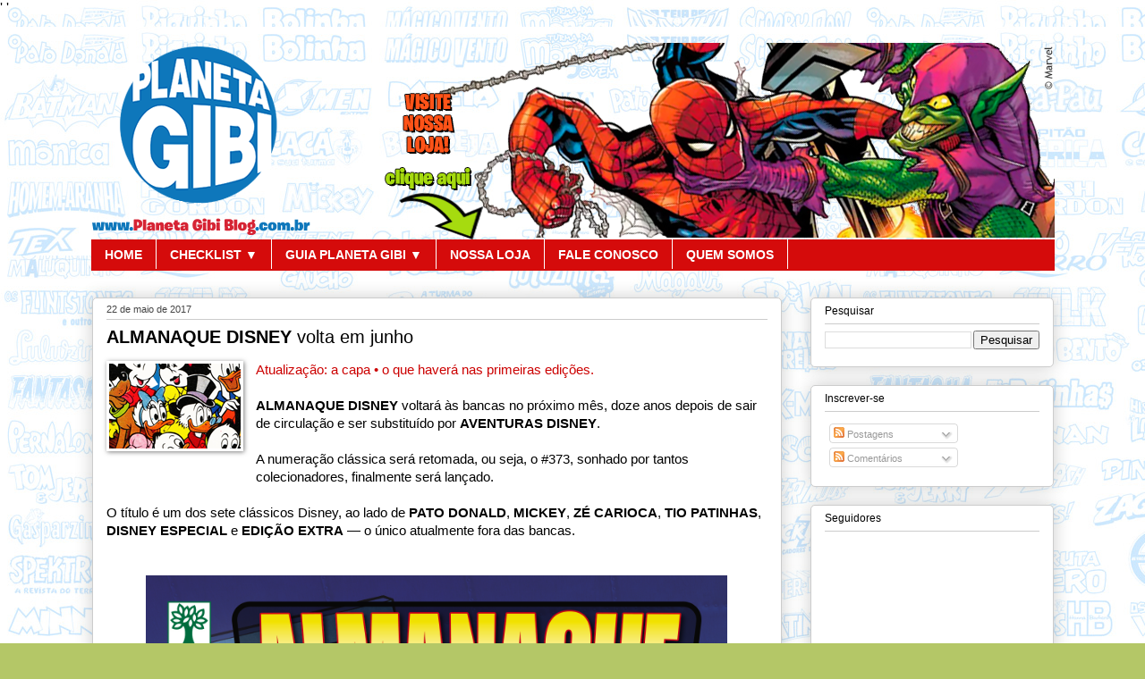

--- FILE ---
content_type: text/html; charset=UTF-8
request_url: https://www.planetagibiblog.com.br/2017/05/almanaque-disney-volta-em-junho.html
body_size: 43347
content:
<!DOCTYPE html>
<html class='v2' dir='ltr' xmlns='http://www.w3.org/1999/xhtml' xmlns:b='http://www.google.com/2005/gml/b' xmlns:data='http://www.google.com/2005/gml/data' xmlns:expr='http://www.google.com/2005/gml/expr'>
<head>
<link href='https://www.blogger.com/static/v1/widgets/335934321-css_bundle_v2.css' rel='stylesheet' type='text/css'/>
<meta content='width=1100' name='viewport'/>
<meta content='text/html; charset=UTF-8' http-equiv='Content-Type'/>
<meta content='blogger' name='generator'/>
<link href='https://www.planetagibiblog.com.br/favicon.ico' rel='icon' type='image/x-icon'/>
<link href='https://www.planetagibiblog.com.br/2017/05/almanaque-disney-volta-em-junho.html' rel='canonical'/>
<link rel="alternate" type="application/atom+xml" title="Planeta Gibi Blog - Atom" href="https://www.planetagibiblog.com.br/feeds/posts/default" />
<link rel="alternate" type="application/rss+xml" title="Planeta Gibi Blog - RSS" href="https://www.planetagibiblog.com.br/feeds/posts/default?alt=rss" />
<link rel="service.post" type="application/atom+xml" title="Planeta Gibi Blog - Atom" href="https://www.blogger.com/feeds/4322750865131430567/posts/default" />

<link rel="alternate" type="application/atom+xml" title="Planeta Gibi Blog - Atom" href="https://www.planetagibiblog.com.br/feeds/747348884759478413/comments/default" />
<!--Can't find substitution for tag [blog.ieCssRetrofitLinks]-->
<link href='https://blogger.googleusercontent.com/img/b/R29vZ2xl/AVvXsEiuUAVoPGfz23ZrgxHMnR3qEMpRBve2X66X757gsCfq_YqUwV4kQUKscHXoBhI9-Jc0likfsKz8_AjEHdA2y_IX26oiS4CYkIjZ0WHrhNKFDQEFduAroGZHCFzeufM65jkHMHlajG7EoFw/s1600/PGBtag0688ad373+copy.png' rel='image_src'/>
<meta content='https://www.planetagibiblog.com.br/2017/05/almanaque-disney-volta-em-junho.html' property='og:url'/>
<meta content='&lt;b&gt;ALMANAQUE DISNEY&lt;/b&gt; volta em junho' property='og:title'/>
<meta content='Tudo sobre revistas em quadrinhos: loja virtual, notícias e checklists de lançamentos.' property='og:description'/>
<meta content='https://blogger.googleusercontent.com/img/b/R29vZ2xl/AVvXsEiuUAVoPGfz23ZrgxHMnR3qEMpRBve2X66X757gsCfq_YqUwV4kQUKscHXoBhI9-Jc0likfsKz8_AjEHdA2y_IX26oiS4CYkIjZ0WHrhNKFDQEFduAroGZHCFzeufM65jkHMHlajG7EoFw/w1200-h630-p-k-no-nu/PGBtag0688ad373+copy.png' property='og:image'/>
<title>Planeta Gibi Blog: ALMANAQUE DISNEY volta em junho</title>
<style id='page-skin-1' type='text/css'><!--
/*
-----------------------------------------------
Blogger Template Style
Name:     Watermark
Designer: Josh Peterson
URL:      www.noaesthetic.com
----------------------------------------------- */
/* Variable definitions
====================
<Variable name="keycolor" description="Main Color" type="color" default="#c0a154"/>
<Group description="Page Text" selector="body">
<Variable name="body.font" description="Font" type="font"
default="normal normal 14px Arial, Tahoma, Helvetica, FreeSans, sans-serif"/>
<Variable name="body.text.color" description="Text Color" type="color" default="#333333"/>
</Group>
<Group description="Backgrounds" selector=".main-inner">
<Variable name="body.background.color" description="Outer Background" type="color" default="#c0a154"/>
<Variable name="footer.background.color" description="Footer Background" type="color" default="transparent"/>
</Group>
<Group description="Links" selector=".main-inner">
<Variable name="link.color" description="Link Color" type="color" default="#cc3300"/>
<Variable name="link.visited.color" description="Visited Color" type="color" default="#993322"/>
<Variable name="link.hover.color" description="Hover Color" type="color" default="#ff3300"/>
</Group>
<Group description="Blog Title" selector=".header h1">
<Variable name="header.font" description="Title Font" type="font"
default="normal normal 60px Georgia, Utopia, 'Palatino Linotype', Palatino, serif"/>
<Variable name="header.text.color" description="Title Color" type="color" default="#ffffff" />
</Group>
<Group description="Blog Description" selector=".header .description">
<Variable name="description.text.color" description="Description Color" type="color"
default="#997755" />
</Group>
<Group description="Tabs Text" selector=".tabs-inner .widget li a">
<Variable name="tabs.font" description="Font" type="font"
default="normal normal 20px Georgia, Utopia, 'Palatino Linotype', Palatino, serif"/>
<Variable name="tabs.text.color" description="Text Color" type="color" default="#cc0000"/>
<Variable name="tabs.selected.text.color" description="Selected Color" type="color" default="#000000"/>
</Group>
<Group description="Tabs Background" selector=".tabs-outer .PageList">
<Variable name="tabs.background.color" description="Background Color" type="color" default="transparent"/>
<Variable name="tabs.separator.color" description="Separator Color" type="color" default="#b4c767"/>
</Group>
<Group description="Date Header" selector="h2.date-header">
<Variable name="date.font" description="Font" type="font"
default="normal normal 16px Arial, Tahoma, Helvetica, FreeSans, sans-serif"/>
<Variable name="date.text.color" description="Text Color" type="color" default="#997755"/>
</Group>
<Group description="Post" selector="h3.post-title, .comments h4">
<Variable name="post.title.font" description="Title Font" type="font"
default="normal normal 30px Georgia, Utopia, 'Palatino Linotype', Palatino, serif"/>
<Variable name="post.background.color" description="Background Color" type="color" default="transparent"/>
<Variable name="post.border.color" description="Border Color" type="color" default="#ccbb99" />
</Group>
<Group description="Post Footer" selector=".post-footer">
<Variable name="post.footer.text.color" description="Text Color" type="color" default="#997755"/>
</Group>
<Group description="Gadgets" selector="h2">
<Variable name="widget.title.font" description="Title Font" type="font"
default="normal normal 20px Georgia, Utopia, 'Palatino Linotype', Palatino, serif"/>
<Variable name="widget.title.text.color" description="Title Color" type="color" default="#000000"/>
<Variable name="widget.alternate.text.color" description="Alternate Color" type="color" default="#777777"/>
</Group>
<Group description="Footer" selector=".footer-inner">
<Variable name="footer.text.color" description="Text Color" type="color" default="#000000"/>
<Variable name="footer.widget.title.text.color" description="Gadget Title Color" type="color" default="#000000"/>
</Group>
<Group description="Footer Links" selector=".footer-inner">
<Variable name="footer.link.color" description="Link Color" type="color" default="#cc0000"/>
<Variable name="footer.link.visited.color" description="Visited Color" type="color" default="#D52C1F"/>
<Variable name="footer.link.hover.color" description="Hover Color" type="color" default="#9C27B0"/>
</Group>
<Variable name="body.background" description="Body Background" type="background"
color="#b4c767" default="$(color) url(https://resources.blogblog.com/blogblog/data/1kt/watermark/body_background_birds.png) repeat scroll top left"/>
<Variable name="body.background.overlay" description="Overlay Background" type="background" color="#b4c767"
default="transparent url(https://resources.blogblog.com/blogblog/data/1kt/watermark/body_overlay_birds.png) no-repeat scroll top right"/>
<Variable name="body.background.overlay.height" description="Overlay Background Height" type="length" default="121px" min="0" max="1000px"/>
<Variable name="tabs.background.inner" description="Tabs Background Inner" type="url" default="none"/>
<Variable name="tabs.background.outer" description="Tabs Background Outer" type="url" default="none"/>
<Variable name="tabs.border.size" description="Tabs Border Size" type="length" default="0" min="0" max="10px"/>
<Variable name="tabs.shadow.spread" description="Tabs Shadow Spread" type="length" default="0" min="0" max="100px"/>
<Variable name="main.padding.top" description="Main Padding Top" type="length" default="30px" min="0" max="100px"/>
<Variable name="main.cap.height" description="Main Cap Height" type="length" default="0" min="0" max="100px"/>
<Variable name="main.cap.image" description="Main Cap Image" type="url" default="none"/>
<Variable name="main.cap.overlay" description="Main Cap Overlay" type="url" default="none"/>
<Variable name="main.background" description="Main Background" type="background"
default="transparent none no-repeat scroll top left"/>
<Variable name="post.background.url" description="Post Background URL" type="url"
default="url(https://resources.blogblog.com/blogblog/data/1kt/watermark/post_background_birds.png)"/>
<Variable name="post.border.size" description="Post Border Size" type="length" default="1px" min="0" max="10px"/>
<Variable name="post.border.style" description="Post Border Style" type="string" default="dotted"/>
<Variable name="post.shadow.spread" description="Post Shadow Spread" type="length" default="0" min="0" max="100px"/>
<Variable name="footer.background" description="Footer Background" type="background"
color="#5d5d5d" default="$(color) url(https://resources.blogblog.com/blogblog/data/1kt/watermark/body_background_navigator.png) repeat scroll top left"/>
<Variable name="mobile.background.overlay" description="Mobile Background Overlay" type="string"
default="transparent none repeat scroll top left"/>
<Variable name="startSide" description="Side where text starts in blog language" type="automatic" default="left"/>
<Variable name="endSide" description="Side where text ends in blog language" type="automatic" default="right"/>
*/
/* Use this with templates/1ktemplate-*.html */
/* Content
----------------------------------------------- */
body {
font: normal normal 16px 'Trebuchet MS', Trebuchet, sans-serif;
color: #000000;
background: #b4c767 url(https://blogger.googleusercontent.com/img/a/AVvXsEjMuf8d1P5lAhe6PE2yAb2AOXKT0WxKQ9YGqXJbW0eNLNtvvz4sfriRe9yTppdNR3EQF_QPPor8BVCtXtLmqiILb0BkaFkNM7xrRL3lcCdwZ0pjV2vgoDAbzruNIks9pR2cjwHM8xoXgB7I0SyiFuQhAu59GM0bftfGgAt3tuHXK3fnijW_auldrjqNX1o=s1600) repeat scroll top left;
}
html body .content-outer {
min-width: 0;
max-width: 100%;
width: 100%;
}
.content-outer {
font-size: 92%;
}
a:link {
text-decoration:none;
color: #cc0000;
}
a:visited {
text-decoration:none;
color: #D52C1F;
}
a:hover {
text-decoration:underline;
color: #9C27B0;
}
.body-fauxcolumns .cap-top {
margin-top: 30px;
background: #b4c767 url(https://blogger.googleusercontent.com/img/a/AVvXsEjMuf8d1P5lAhe6PE2yAb2AOXKT0WxKQ9YGqXJbW0eNLNtvvz4sfriRe9yTppdNR3EQF_QPPor8BVCtXtLmqiILb0BkaFkNM7xrRL3lcCdwZ0pjV2vgoDAbzruNIks9pR2cjwHM8xoXgB7I0SyiFuQhAu59GM0bftfGgAt3tuHXK3fnijW_auldrjqNX1o=s1600) repeat scroll top left;
height: 256px;
}
.content-inner {
padding: 0;
}
/* Header
----------------------------------------------- */
.header-inner .Header .titlewrapper,
.header-inner .Header .descriptionwrapper {
padding-left: 20px;
padding-right: 20px;
}
.Header h1 {
font: normal normal 50px Georgia, Utopia, 'Palatino Linotype', Palatino, serif;
color: #ffffff;
text-shadow: 2px 2px rgba(0, 0, 0, .1);
}
.Header h1 a {
color: #ffffff;
}
.Header .description {
font-size: 140%;
color: #aaa965;
}
/* Tabs
----------------------------------------------- */
/* NavbarMenu
--------------------------- */
#NavbarMenu {
background: #d50b0b;/*--COR DE FUNDO DO MENU--*/
width: 100%;/*--TAMANHO DO MENU--*/
height: 35px;/*--ALTURA DAS CASAS--*/
font-size: 12px;/*--TAMANHO DA FONTE--*/
font-family: 'Trebuchet MS', Trebuchet, sans-serif;/*--TIPO DA FONTE--*/
color: #FFF;/*--cor do link--*//*--COR DA FONTE--*/
font-weight: none;
margin: 0;
padding: 0;
text-transform: none;
}
#NavbarMenuleft {
width: 100%;
float: left;
margin: 0;
padding: 0;
}
#nav {
margin: 0;
padding: 0;
}
#nav ul {
float: left;
list-style: none;
margin: 0;
padding: 0;
}
#nav li {
list-style: none;
margin: 0;
padding: 0;
}
#nav li a, #nav li a:link, #nav li a:visited {
color: #FFF; /*--edite cor do link--*/
display: block;
font-size: 14px;/*--tamanho da fonte do link--*/
font-family: 'Trebuchet MS', Trebuchet, sans-serif;
font-weight: bold;
text-transform: none;
margin: 0;
padding: 9px 15px 8px;
border-right: 1px solid #fff;/*--COR E TIPO DE BORDA--*/
}
#nav li a:hover, #nav li a:active {
background: #ea3b3b;/*--COR DE FUNDO EM ESTADO HOVER--*/
color: #FFF; /*--COR DA FONTE EM ESTADO HOVER--*/
margin: 0;
padding: 9px 15px 8px;
text-decoration: none;
}
#nav li li a, #nav li li a:link, #nav li li a:visited {
background: #ea3b3b;/*--COR DE FUNDO DO SUB MENU--*/
width: 150px;
color: #FFF; /*--cor do link--*/
font-size: 14px;/*--TAMANHO DA FONTE DO SUB MENU--*/
font-family: 'Trebuchet MS', Trebuchet, sans-serif;/*--FONTE DO SUB MENU--*/
font-weight: normal;
text-transform: none;
float: none;
margin: 0;
padding: 7px 10px;
border-bottom: 1px solid #FFF;
border-left: 1px solid #FFF;
border-right: 1px solid #FFF;
}
#nav li li a:hover, #nav li li a:active {
background: #000;/*--COR DE FUNDO DO SUB MENU EM ESTADO HOVER--*/
color: #FFF; /*--COR DA FONTE DO SUB MENU EM ESTADO HOVER--*/
padding: 7px 10px;
}
#nav li {float: left;padding: 0;
}
#nav li ul {z-index: 9999;position: absolute;left: -999em;height: auto;width: 170px;margin: 0;padding: 0;
}
#nav li ul a {width: 140px;
}
#nav li ul ul {margin: -32px 0 0 171px;}
#nav li:hover ul ul, #nav li:hover ul ul ul, #nav li.sfhover ul ul, #nav li.sfhover ul ul ul {
left: -999em;}
#nav li:hover ul, #nav li li:hover ul, #nav li li li:hover ul, #nav li.sfhover ul, #nav li li.sfhover ul, #nav li li li.sfhover ul {left: auto;}
#nav li:hover, #nav li.sfhover {position: static;}
/* Headings
----------------------------------------------- */
h2 {
font: normal normal 12px 'Trebuchet MS', Trebuchet, sans-serif;
color: #000000;
margin: 0 0 .5em;
}
h2.date-header {
font: normal normal 11px 'Trebuchet MS', Trebuchet, sans-serif;
color: #aaa965;
}
/* Main
----------------------------------------------- */
.main-inner .column-center-inner,
.main-inner .column-left-inner,
.main-inner .column-right-inner {
padding: 0 5px;
}
.main-outer {
margin-top: 0;
background: transparent none no-repeat scroll top left;
}
.main-inner {
padding-top: 30px;
}
.main-cap-top {
position: relative;
}
.main-cap-top .cap-right {
position: absolute;
height: 0;
width: 100%;
bottom: 0;
background: transparent none repeat-x scroll bottom center;
}
.main-cap-top .cap-left {
position: absolute;
height: 245px;
width: 280px;
right: 0;
bottom: 0;
background: transparent none no-repeat scroll bottom left;
}
/* Posts
----------------------------------------------- */
body .main-inner .Blog {
padding: 0;
margin-bottom: 1em;
background-color: transparent;
border: none;
-moz-box-shadow: 0 0 0 rgba(0, 0, 0, 0);
-webkit-box-shadow: 0 0 0 rgba(0, 0, 0, 0);
-goog-ms-box-shadow: 0 0 0 rgba(0, 0, 0, 0);
box-shadow: 0 0 0 rgba(0, 0, 0, 0);
}
.main-inner .section:last-child .Blog:last-child {
padding: 0;
margin-bottom: 1em;
}
.main-inner .widget h2.date-header {
margin: 0px 0px 0px 0px;
padding: 0 0 0 0;
font: normal normal 11px 'Trebuchet MS', Trebuchet, sans-serif;
color: #444444;
background: transparent none no-repeat scroll top left;
border-top: 0 solid transparent;
border-bottom: 0px solid transparent;
-moz-border-radius-topleft: 0;
-moz-border-radius-topright: 0;
-webkit-border-top-left-radius: 0;
-webkit-border-top-right-radius: 0;
border-top-left-radius: 0;
border-top-right-radius: 0;
position: static;
bottom: 100%;
right: 15px;
text-shadow: 0 0 -1px #000000;
}
.main-inner .widget h2.date-header span {
font: normal normal 11px 'Trebuchet MS', Trebuchet, sans-serif;
display: block;
padding: .5em 0px;
border-left: 0 solid transparent;
border-right: 0 solid transparent;
}
.date-outer {
position: relative;
margin: 30px 0 0px;
padding: 0 15px;
background-color: #ffffff;
border: 1px solid #cccccc;
-moz-box-shadow: 0 0 20px rgba(0, 0, 0, .2);
-webkit-box-shadow: 0 0 20px rgba(0, 0, 0, .2);
-goog-ms-box-shadow: 0 0 20px rgba(0, 0, 0, .2);
box-shadow: 0 0 20px rgba(0, 0, 0, .2);
-moz-border-radius: 5px;
-webkit-border-radius: 5px;
-goog-ms-border-radius: 5px;
border-radius: 5px;
}
.date-outer:first-child {
margin-top: 0;
}
.date-outer:last-child {
margin-bottom: 20px;
-moz-border-radius-bottomleft: 5px;
-moz-border-radius-bottomright: 5px;
-webkit-border-bottom-left-radius: 5px;
-webkit-border-bottom-right-radius: 5px;
-goog-ms-border-bottom-left-radius: 5px;
-goog-ms-border-bottom-right-radius: 5px;
border-bottom-left-radius: 5px;
border-bottom-right-radius: 5px;
}
.date-posts {
margin: 0 -0;
padding: 0 0;
clear: both;
}
.post-outer, .inline-ad {
border-top: 1px solid #cccccc;
margin: 0 -0;
padding: 15px 0;
}
.post-outer {
padding-bottom: 10px;
}
.post-outer:first-child {
padding-top: 0;
border-top: none;
}
.post-outer:last-child, .inline-ad:last-child {
border-bottom: none;
}
.post-body {
position: relative;
}
.post-body img, .post-body .tr-caption-container, .Profile img, .Image img,
.BlogList .item-thumbnail img {
padding: 0px;
background: #fff;
-moz-box-shadow: 0px 0px 0px rgba(0, 0, 0, 0);
-webkit-box-shadow: 0px 0px 0px rgba(0, 0, 0, 0);
-goog-ms-box-shadow: 0px 0x 0px rgba(0, 0, 0, 0);
box-shadow: 0px 0px 0px rgba(0, 0, 0, 0);
}
.post-body img, .post-body .tr-caption-container {
padding: 0px;
}
.post-body .tr-caption-container {
color: #333333;
}
.post-body .tr-caption-container img {
padding: 0;
background: transparent;
border: none;
-moz-box-shadow: 0 0 0 rgba(0, 0, 0, .1);
-webkit-box-shadow: 0 0 0 rgba(0, 0, 0, .1);
-goog-ms-box-shadow: 0 0 0 rgba(0, 0, 0, .1);
box-shadow: 0 0 0 rgba(0, 0, 0, .1);
}
h3.post-title, h4 {
font: normal normal 20px 'Trebuchet MS', Trebuchet, sans-serif;
color: #000000;
}
h3.post-title a {
font: normal normal 20px 'Trebuchet MS', Trebuchet, sans-serif;
color: #000000;
}
h3.post-title a:hover {
color: #cc0000;
text-decoration: none;
}
.post-header {
margin: 0 0 1em;
}
.post-body {
line-height: 1.4;
}
.post-outer h2 {
color: #444444;
}
.post-footer {
margin: 30 0 0;
}
#blog-pager {
padding: 15px;
font-size: 100%;
background-color: #f3f3f3;
border: 1px solid #cccccc;
-moz-box-shadow: 0 0 20px rgba(0, 0, 0, .2);
-webkit-box-shadow: 0 0 20px rgba(0, 0, 0, .2);
-goog-ms-box-shadow: 0 0 20px rgba(0, 0, 0, .2);
box-shadow: 0 0 20px rgba(0, 0, 0, .2);
-moz-border-radius: 5px;
-webkit-border-radius: 5px;
-goog-ms-border-radius: 5px;
border-radius: 5px;
-moz-border-radius-topleft: 5px;
-moz-border-radius-topright: 5px;
-webkit-border-top-left-radius: 5px;
-webkit-border-top-right-radius: 5px;
-goog-ms-border-top-left-radius: 5px;
-goog-ms-border-top-right-radius: 5px;
border-top-left-radius: 5px;
border-top-right-radius-topright: 5px;
margin-top: 1em;
}
.blog-feeds, .post-feeds {
margin: 1em 0;
text-align: center;
color: #666666;
}
.blog-feeds a, .post-feeds a {
color: #444444;
}
.blog-feeds a:visited, .post-feeds a:visited {
color: #444444;
}
.blog-feeds a:hover, .post-feeds a:hover {
color: #bf9000;
}
.post-outer .comments {
margin-top: 2em;
}
/* Comments
----------------------------------------------- */
.comments .comments-content .icon.blog-author {
background-repeat: no-repeat;
background-image: url([data-uri]);
}
.comments .comments-content .loadmore a {
border-top: 1px solid #878787;
border-bottom: 1px solid #878787;
}
.comments .continue {
border-top: 2px solid #878787;
}
/* Widgets
----------------------------------------------- */
.main-inner .section {
margin: 0 27px;
padding: 0;
}
.main-inner .column-left-outer,
.main-inner .column-right-outer {
margin-top: 0;
}
#layout .main-inner .column-left-outer,
#layout .main-inner .column-right-outer {
margin-top: 0;
}
.main-inner .column-left-inner,
.main-inner .column-right-inner {
background: transparent none repeat 0 0;
-moz-box-shadow: 0 0 0 rgba(0, 0, 0, .2);
-webkit-box-shadow: 0 0 0 rgba(0, 0, 0, .2);
-goog-ms-box-shadow: 0 0 0 rgba(0, 0, 0, .2);
box-shadow: 0 0 0 rgba(0, 0, 0, .2);
-moz-border-radius: 5px;
-webkit-border-radius: 5px;
-goog-ms-border-radius: 5px;
border-radius: 5px;
}
#layout .main-inner .column-left-inner,
#layout .main-inner .column-right-inner {
margin-top: 0;
}
.sidebar .widget {
font: normal normal 11px 'Trebuchet MS', Trebuchet, sans-serif;
color: #999999;
}
.sidebar .widget a:link {
color: #999999;
}
.sidebar .widget a:visited {
color: #999999;
}
.sidebar .widget a:hover {
color: #7d7717;
}
.sidebar .widget h2 {
text-shadow: 0 0 -1px #000000;
}
.main-inner .widget {
background-color: #ffffff;
border: 1px solid #cccccc;
padding: 0 15px 15px;
margin: 20px -16px;
-moz-box-shadow: 0 0 20px rgba(0, 0, 0, .2);
-webkit-box-shadow: 0 0 20px rgba(0, 0, 0, .2);
-goog-ms-box-shadow: 0 0 20px rgba(0, 0, 0, .2);
box-shadow: 0 0 20px rgba(0, 0, 0, .2);
-moz-border-radius: 5px;
-webkit-border-radius: 5px;
-goog-ms-border-radius: 5px;
border-radius: 5px;
}
.main-inner .widget h2 {
margin: 0 -0;
padding: .6em 0 .5em;
border-bottom: 1px solid transparent;
}
.footer-inner .widget h2 {
padding: 0 0 .4em;
border-bottom: 1px solid transparent;
}
.main-inner .widget h2 + div, .footer-inner .widget h2 + div {
border-top: 1px solid #cccccc;
padding-top: 8px;
}
.main-inner .widget .widget-content {
margin: 0 -0;
padding: 7px 0 0;
}
.main-inner .widget ul, .main-inner .widget #ArchiveList ul.flat {
margin: -8px -15px 0;
padding: 0;
list-style: none;
}
.main-inner .widget #ArchiveList {
margin: -8px 0 0;
}
.main-inner .widget ul li, .main-inner .widget #ArchiveList ul.flat li {
padding: .5em 15px;
text-indent: 0;
color: #999999;
border-top: 0 solid #cccccc;
border-bottom: 1px solid transparent;
}
.main-inner .widget #ArchiveList ul li {
padding-top: .25em;
padding-bottom: .25em;
}
.main-inner .widget ul li:first-child, .main-inner .widget #ArchiveList ul.flat li:first-child {
border-top: none;
}
.main-inner .widget ul li:last-child, .main-inner .widget #ArchiveList ul.flat li:last-child {
border-bottom: none;
}
.post-body {
position: relative;
}
.main-inner .widget .post-body ul {
padding: 0 2.5em;
margin: .5em 0;
list-style: disc;
}
.main-inner .widget .post-body ul li {
padding: 0.25em 0;
margin-bottom: .25em;
color: #444444;
border: none;
}
.footer-inner .widget ul {
padding: 0;
list-style: none;
}
.widget .zippy {
color: #999999;
}
/* Footer
----------------------------------------------- */
.footer-outer {
color:#cc0000;
background: #5d5d5d url(https://resources.blogblog.com/blogblog/data/1kt/watermark/body_background_navigator.png) repeat scroll top left;
}
.footer-outer a {
color: #cc0000;
}
.footer-outer a:visited {
color: #cc0000;
}
.footer-outer a:hover {
color: #cc0000;
}
.footer-outer .widget h2 {
color: #cc0000;
}
/* Mobile
----------------------------------------------- */
body.mobile  {
background-size: 100% auto;
}
.mobile .body-fauxcolumn-outer {
background: transparent none repeat scroll top left;
}
html .mobile .mobile-date-outer {
border-bottom: none;
background: #5d5d5d url(https://resources.blogblog.com/blogblog/data/1kt/watermark/post_background_navigator.png) repeat scroll top left;
_background-image: none;
margin-bottom: 10px;
}
.mobile .main-inner .date-outer {
padding: 0;
}
.mobile .main-inner .date-header {
margin: 10px;
}
.mobile .main-cap-top {
z-index: -1;
}
.mobile .content-outer {
font-size: 100%;
}
.mobile .post-outer {
padding: 10px;
}
.mobile .main-cap-top .cap-left {
background: transparent none no-repeat scroll bottom left;
}
.mobile .body-fauxcolumns .cap-top {
margin: 0;
}
.mobile-link-button {
background: #5d5d5d url(https://resources.blogblog.com/blogblog/data/1kt/watermark/post_background_navigator.png) repeat scroll top left;
}
.mobile-link-button a:link, .mobile-link-button a:visited {
color: #cc0000;
}
.mobile-index-date .date-header {
color: #aaa965;
}
.mobile-index-contents {
color: #000000;
}
.mobile .tabs-inner .section {
margin: 0;
}
.mobile .tabs-inner .PageList {
margin-left: 0;
margin-right: 0;
}
.mobile .tabs-inner .PageList .widget-content {
margin: 0;
color: #000000;
background: #5d5d5d url(https://resources.blogblog.com/blogblog/data/1kt/watermark/post_background_navigator.png) repeat scroll top left;
}
.mobile .tabs-inner .PageList .widget-content .pagelist-arrow {
border-left: 1px solid #cccccc;
}

--></style>
<style id='template-skin-1' type='text/css'><!--
body {
min-width: 1107px;
}
.content-outer, .content-fauxcolumn-outer, .region-inner {
min-width: 1107px;
max-width: 1107px;
_width: 1107px;
}
.main-inner .columns {
padding-left: 0px;
padding-right: 304px;
}
.main-inner .fauxcolumn-center-outer {
left: 0px;
right: 304px;
/* IE6 does not respect left and right together */
_width: expression(this.parentNode.offsetWidth -
parseInt("0px") -
parseInt("304px") + 'px');
}
.main-inner .fauxcolumn-left-outer {
width: 0px;
}
.main-inner .fauxcolumn-right-outer {
width: 304px;
}
.main-inner .column-left-outer {
width: 0px;
right: 100%;
margin-left: -0px;
}
.main-inner .column-right-outer {
width: 304px;
margin-right: -304px;
}
#layout {
min-width: 0;
}
#layout .content-outer {
min-width: 0;
width: 800px;
}
#layout .region-inner {
min-width: 0;
width: auto;
}
body#layout div.add_widget {
padding: 8px;
}
body#layout div.add_widget a {
margin-left: 32px;
}
--></style>
<script type='text/javascript'>
        (function(i,s,o,g,r,a,m){i['GoogleAnalyticsObject']=r;i[r]=i[r]||function(){
        (i[r].q=i[r].q||[]).push(arguments)},i[r].l=1*new Date();a=s.createElement(o),
        m=s.getElementsByTagName(o)[0];a.async=1;a.src=g;m.parentNode.insertBefore(a,m)
        })(window,document,'script','https://www.google-analytics.com/analytics.js','ga');
        ga('create', 'UA-8640847-4', 'auto', 'blogger');
        ga('blogger.send', 'pageview');
      </script>
<script>      
function click() {       
if (event.button==2||event.button==3) {       
oncontextmenu='return false';       
}       
}       
document.onmousedown=click       
document.oncontextmenu = new Function("return false;")       
</script>
<script language='JavaScript'>
function bloquear(e){return false}
function desbloquear(){return true}
document.onselectstart=new Function ("return false")
if (window.sidebar){document.onmousedown=bloquear
document.onclick=desbloquear}
</script>
<script language='JavaScript'>
//Bloqueador de Tecla CTRL - iceBreaker http://www.icebreaker.com.br/
function checartecla (evt)
{if (evt.keyCode == '17')
{alert("Comando Desativado")
return false}
return true}
</script>
<script language='javascript'>
function validateKey (evt)
{if (evt.keyCode == '17')
{alert("Comando Desativado")
return false}
return true}
</script>
<title>Imagem com borda em CSS</title>
<style type='text/css'>
 #sombra{
  padding: 3px;

  background: #fff;

  -moz-box-shadow: 1px 1px 5px rgba(0, 0, 0, .5);
  -webkit-box-shadow: 1px 5px 1px rgba(0, 0, 0, .5);
  -goog-ms-box-shadow: 1px 5x 1px rgba(0, 0, 0, .5);
  box-shadow: 1px 1px 5px rgba(0, 0, 0, .5);
 }
 </style>
<title>Imagem com borda e largura em CSS</title>
<style type='text/css'>
 #sombra2{
  width: 650px;
  padding: 3px;

   background: #fff;

   -moz-box-shadow: 1px 1px 5px rgba(0, 0, 0, .5);
   -webkit-box-shadow: 1px 5px 1px rgba(0, 0, 0, .5);
   -goog-ms-box-shadow: 1px 5x 1px rgba(0, 0, 0, .5);
   box-shadow: 1px 1px 5px rgba(0, 0, 0, .5);
 }
 </style>
<link href='https://www.blogger.com/dyn-css/authorization.css?targetBlogID=4322750865131430567&amp;zx=d05b329c-5b3e-4538-915c-4b39a0759c6a' media='none' onload='if(media!=&#39;all&#39;)media=&#39;all&#39;' rel='stylesheet'/><noscript><link href='https://www.blogger.com/dyn-css/authorization.css?targetBlogID=4322750865131430567&amp;zx=d05b329c-5b3e-4538-915c-4b39a0759c6a' rel='stylesheet'/></noscript>
<meta name='google-adsense-platform-account' content='ca-host-pub-1556223355139109'/>
<meta name='google-adsense-platform-domain' content='blogspot.com'/>

</head>
' <script language='JavaScript'>      
' //Bloqueador de Selecao - iceBreaker       
' function bloquear(e){return false}       
' function desbloquear(){return true}       
' document.onselectstart=new Function ("return false")       
' if (window.sidebar){document.onmousedown=bloquear       
' document.onclick=desbloquear}       
' </script>

'  <script>      
' function click() {       
' if (event.button==2||event.button==3) {       
' oncontextmenu='return false';       
' }       
' }       
' document.onmousedown=click       
' document.oncontextmenu = new Function("return false;")       
' </script>
<body class='loading'>
<div class='navbar no-items section' id='navbar' name='Navbar'>
</div>
<div class='body-fauxcolumns'>
<div class='fauxcolumn-outer body-fauxcolumn-outer'>
<div class='cap-top'>
<div class='cap-left'></div>
<div class='cap-right'></div>
</div>
<div class='fauxborder-left'>
<div class='fauxborder-right'></div>
<div class='fauxcolumn-inner'>
</div>
</div>
<div class='cap-bottom'>
<div class='cap-left'></div>
<div class='cap-right'></div>
</div>
</div>
</div>
<div class='content'>
<div class='content-fauxcolumns'>
<div class='fauxcolumn-outer content-fauxcolumn-outer'>
<div class='cap-top'>
<div class='cap-left'></div>
<div class='cap-right'></div>
</div>
<div class='fauxborder-left'>
<div class='fauxborder-right'></div>
<div class='fauxcolumn-inner'>
</div>
</div>
<div class='cap-bottom'>
<div class='cap-left'></div>
<div class='cap-right'></div>
</div>
</div>
</div>
<div class='content-outer'>
<div class='content-cap-top cap-top'>
<div class='cap-left'></div>
<div class='cap-right'></div>
</div>
<div class='fauxborder-left content-fauxborder-left'>
<div class='fauxborder-right content-fauxborder-right'></div>
<div class='content-inner'>
<header>
<div class='header-outer'>
<div class='header-cap-top cap-top'>
<div class='cap-left'></div>
<div class='cap-right'></div>
</div>
<div class='fauxborder-left header-fauxborder-left'>
<div class='fauxborder-right header-fauxborder-right'></div>
<div class='region-inner header-inner'>
<div class='header section' id='header' name='Cabeçalho'><div class='widget Header' data-version='1' id='Header1'>
<div id='header-inner'>
<a href='https://www.planetagibiblog.com.br/' style='display: block'>
<img alt='Planeta Gibi Blog' height='220px; ' id='Header1_headerimg' src='https://blogger.googleusercontent.com/img/a/AVvXsEh37rd1gVqIqWpIr9MuQLQKdkT6DFKyjOl1CAQkb0LqeWmMtOkNv9fx36i6pvMFMMw0jPj416Vct4Mn4F2u1pVIF7jPPPVNPpZUl8S4ay5_R7kZcT00cZBpjjW_C68dn9fQENHZ1r_XAvdh9jB84etxvWrtxOd9TZ0YtMqDsVXih5w-SCzNTF3iSFS4MlU=s1092' style='display: block' width='1092px; '/>
</a>
</div>
</div></div>
</div>
</div>
<div class='header-cap-bottom cap-bottom'>
<div class='cap-left'></div>
<div class='cap-right'></div>
</div>
</div>
</header>
<div class='tabs-outer'>
<div class='tabs-cap-top cap-top'>
<div class='cap-left'></div>
<div class='cap-right'></div>
</div>
<div class='fauxborder-left tabs-fauxborder-left'>
<div class='fauxborder-right tabs-fauxborder-right'></div>
<div class='region-inner tabs-inner'>
<div class='tabs section' id='crosscol' name='Entre colunas'><div class='widget HTML' data-version='1' id='HTML1'>
<div class='widget-content'>
<div id="NavbarMenu">
<div id="NavbarMenuleft">
<ul id="nav">
<li><a href="http://www.planetagibiblog.com.br/">HOME</a>
<li><a href="#">CHECKLIST &#9660;</a>
<ul>
<li><a href="https://www.planetagibiblog.com.br/search/label/Checklist%20202601">Este Mês </a></li>
<li><a href="http://www.planetagibiblog.com.br/search/label/Checklist%20Diversos">Principal </a></li>
<li><a href="http://www.planetagibiblog.com.br/search/label/Checklist%20Bonelli">Bonelli </a></li>
<li><a href="http://www.planetagibiblog.com.br/search/label/Checklist%20DC">DC Comics &#8226; Vertigo </a></li>
<li><a href="http://www.planetagibiblog.com.br/search/label/Checklist%20Disney">Disney </a></li>
<li><a href="http://www.planetagibiblog.com.br/search/label/JBC">JBC </a></li>
<li><a href="http://www.planetagibiblog.com.br/search/label/Checklist%20Marvel">Marvel </a></li>
<li><a href="http://www.planetagibiblog.com.br/search/label/Checklist%20Mauricio">Mauricio de Sousa </a></li>
<li><a href="http://www.planetagibiblog.com.br/search/label/Planet%20Manga">Planet Manga </a></li>
</ul></li>

<li><a href="#">GUIA PLANETA GIBI &#9660;</a>
<ul>
<li><a href="https://www.planetagibiblog.com.br/2026/01/guia-planeta-gibi-bonelli-comics-panini.html">Bonelli Panini</a></li>
<li><a href="https://www.planetagibiblog.com.br/2017/01/guia-planeta-gibi-colecao-carl-barks.html">Coleção Carl Barks </a></li>
<li><a href="https://www.planetagibiblog.com.br/2016/06/guia-planeta-gibi-colecao-nova-marvel.html">Coleção Nova Marvel </a></li>
<li><a href="https://www.planetagibiblog.com.br/2017/01/guia-planeta-gibi-disney-de-luxo.html">Disney de Luxo </a></li>
<li><a href="https://www.planetagibiblog.com.br/2017/02/kingdom-hearts-ii-sera-concluido-neste.html">Disney Mangá </a></li>
<li><a href="https://www.planetagibiblog.com.br/2017/01/guia-planeta-gibi-donaldduplo.html">DonaldDuplo </a></li>
<li><a href="https://www.planetagibiblog.com.br/2018/07/fantomius-tem-conclusao-anunciada.html">Fantomius</a></li>
<li><a href="https://www.planetagibiblog.com.br/2022/05/guia-planeta-gibi-gibis-disney-lancados.html">Gibis Disney Culturama</a></li>
<li><a href="https://www.planetagibiblog.com.br/2021/08/guia-planeta-gibi-gibis-disney-lancados.html">Gibis Disney Panini</a></li>
<li><a href="https://www.planetagibiblog.com.br/2016/06/guia-planeta-gibi-disney-historia-do.html"> Gibis Disney Pixel-Ediouro</a></li>
<li><a href="https://www.planetagibiblog.com.br/2022/10/guia-planeta-gibi-gibis-disney-universo.html"> Gibis Disney Universo dos Livros</a></li>
<li><a href="https://www.planetagibiblog.com.br/2022/05/guia-planeta-gibi-gibis-turma-da-monica.html">Gibis Turma da Mônica Panini</a></li>
<li><a href="https://www.planetagibiblog.com.br/2017/02/guia-planeta-gibi-os-maiores-classicos.html">Maiores Clássicos Marvel </a></li>
<li><a href="https://www.planetagibiblog.com.br/2017/12/guia-planeta-gibi-colecao-l-pocket.html">L&PM Pocket MSP </a></li>
<li><a href="https://www.planetagibiblog.com.br/2016/03/guia-planeta-gibi-marvel-deluxe.html">Marvel Deluxe </a></li></ul></li>

<li><a href="https://www.planetagibi.com.br/">NOSSA LOJA</a></li>

<li><a href="mailto:edenilson@planetagibi.com">FALE CONOSCO</a></li>

<li><a href="http://www.planetagibiblog.com.br/2009/03/quem-somos.html">QUEM SOMOS </a></li>

</li></ul></div>
</div>
<div style="clear: both;">
</div>
</div>
<div class='clear'></div>
</div></div>
<div class='tabs no-items section' id='crosscol-overflow' name='Cross-Column 2'></div>
</div>
</div>
<div class='tabs-cap-bottom cap-bottom'>
<div class='cap-left'></div>
<div class='cap-right'></div>
</div>
</div>
<div class='main-outer'>
<div class='main-cap-top cap-top'>
<div class='cap-left'></div>
<div class='cap-right'></div>
</div>
<div class='fauxborder-left main-fauxborder-left'>
<div class='fauxborder-right main-fauxborder-right'></div>
<div class='region-inner main-inner'>
<div class='columns fauxcolumns'>
<div class='fauxcolumn-outer fauxcolumn-center-outer'>
<div class='cap-top'>
<div class='cap-left'></div>
<div class='cap-right'></div>
</div>
<div class='fauxborder-left'>
<div class='fauxborder-right'></div>
<div class='fauxcolumn-inner'>
</div>
</div>
<div class='cap-bottom'>
<div class='cap-left'></div>
<div class='cap-right'></div>
</div>
</div>
<div class='fauxcolumn-outer fauxcolumn-left-outer'>
<div class='cap-top'>
<div class='cap-left'></div>
<div class='cap-right'></div>
</div>
<div class='fauxborder-left'>
<div class='fauxborder-right'></div>
<div class='fauxcolumn-inner'>
</div>
</div>
<div class='cap-bottom'>
<div class='cap-left'></div>
<div class='cap-right'></div>
</div>
</div>
<div class='fauxcolumn-outer fauxcolumn-right-outer'>
<div class='cap-top'>
<div class='cap-left'></div>
<div class='cap-right'></div>
</div>
<div class='fauxborder-left'>
<div class='fauxborder-right'></div>
<div class='fauxcolumn-inner'>
</div>
</div>
<div class='cap-bottom'>
<div class='cap-left'></div>
<div class='cap-right'></div>
</div>
</div>
<!-- corrects IE6 width calculation -->
<div class='columns-inner'>
<div class='column-center-outer'>
<div class='column-center-inner'>
<div class='main section' id='main' name='Principal'><div class='widget Blog' data-version='1' id='Blog1'>
<div class='blog-posts hfeed'>

          <div class="date-outer">
        
<h2 class='date-header'><span>22 de maio de 2017</span></h2>

          <div class="date-posts">
        
<div class='post-outer'>
<div class='post hentry uncustomized-post-template' itemprop='blogPost' itemscope='itemscope' itemtype='http://schema.org/BlogPosting'>
<meta content='https://blogger.googleusercontent.com/img/b/R29vZ2xl/AVvXsEiuUAVoPGfz23ZrgxHMnR3qEMpRBve2X66X757gsCfq_YqUwV4kQUKscHXoBhI9-Jc0likfsKz8_AjEHdA2y_IX26oiS4CYkIjZ0WHrhNKFDQEFduAroGZHCFzeufM65jkHMHlajG7EoFw/s1600/PGBtag0688ad373+copy.png' itemprop='image_url'/>
<meta content='4322750865131430567' itemprop='blogId'/>
<meta content='747348884759478413' itemprop='postId'/>
<a name='747348884759478413'></a>
<h3 class='post-title entry-title' itemprop='name'>
<b>ALMANAQUE DISNEY</b> volta em junho
</h3>
<div class='post-header'>
<div class='post-header-line-1'></div>
</div>
<div class='post-body entry-content' id='post-body-747348884759478413' itemprop='description articleBody'>
<div class="separator" style="clear: left; float: left; margin-bottom: 1em; margin-right: 1em; text-align: center;">
<img border="0" id="sombra" src="https://blogger.googleusercontent.com/img/b/R29vZ2xl/AVvXsEiuUAVoPGfz23ZrgxHMnR3qEMpRBve2X66X757gsCfq_YqUwV4kQUKscHXoBhI9-Jc0likfsKz8_AjEHdA2y_IX26oiS4CYkIjZ0WHrhNKFDQEFduAroGZHCFzeufM65jkHMHlajG7EoFw/s1600-rw/PGBtag0688ad373+copy.png" /></div>
<span style="color: #cc0000; font-family: &quot;trebuchet ms&quot; , sans-serif;">Atualização: a capa &#8226; o que haverá nas primeiras edições.</span><br />
<span style="font-family: &quot;trebuchet ms&quot; , sans-serif;"><b><br /></b></span>
<span style="font-family: &quot;trebuchet ms&quot; , sans-serif;"><b>ALMANAQUE DISNEY</b> voltará às bancas no próximo mês, doze anos depois de sair de circulação e ser substituído por <b>AVENTURAS DISNEY</b>.&nbsp;</span><br />
<span style="font-family: &quot;trebuchet ms&quot; , sans-serif;"><br /></span>
<span style="font-family: &quot;trebuchet ms&quot; , sans-serif;">A numeração clássica será retomada, ou seja, o #373, sonhado por tantos colecionadores, finalmente será lançado.</span><br />
<span style="font-family: &quot;trebuchet ms&quot; , sans-serif;"><br /></span>
<span style="font-family: &quot;trebuchet ms&quot; , sans-serif;">O título é um dos sete clássicos Disney, ao lado de <b>PATO DONALD</b>, <b>MICKEY</b>, <b>ZÉ CARIOCA</b>, <b>TIO PATINHAS</b>, <b>DISNEY ESPECIAL</b> e <b>EDIÇÃO EXTRA</b>&nbsp;&#8212; o único atualmente fora das bancas.</span><br />
<a name="more"></a><div class="separator" style="clear: both; text-align: center;">
<br /></div>
<div class="separator" style="clear: both; text-align: center;">
<br /></div>
<div class="separator" style="clear: both; text-align: center;">
<a href="https://blogger.googleusercontent.com/img/b/R29vZ2xl/AVvXsEiaVwMDeRcbFLue6O-ScrCsqOffFHxOspfLD4v9KadfeKPiF_nI7Lw1Nt_ZIaTZYfFZdtsb47qzW9TQzuiNRuyBkckHa3NjFklFAcVeM5QUpyv3x_zziaklYxGIR17RdK4-pBhm0lU_EDg/s1600/AlmanaqueDisney373.png" imageanchor="1" style="margin-left: 1em; margin-right: 1em;"><img border="0" src="https://blogger.googleusercontent.com/img/b/R29vZ2xl/AVvXsEiaVwMDeRcbFLue6O-ScrCsqOffFHxOspfLD4v9KadfeKPiF_nI7Lw1Nt_ZIaTZYfFZdtsb47qzW9TQzuiNRuyBkckHa3NjFklFAcVeM5QUpyv3x_zziaklYxGIR17RdK4-pBhm0lU_EDg/s1600-rw/AlmanaqueDisney373.png" width="650" /></a></div>
<div class="separator" style="clear: both; text-align: center;">
<br /></div>
<b style="color: #cc0000; font-family: &quot;trebuchet ms&quot;, sans-serif;">ALMANAQUE DISNEY #373</b><br />
<span style="font-family: &quot;trebuchet ms&quot; , sans-serif;">Publicação mensal, formato 13,4 x 19 cm, 96+4 páginas, lombada canoa, miolo cor, R$ 9,90. Lançamento dia 20/jun.</span><br />
<span style="font-family: &quot;trebuchet ms&quot; , sans-serif;"><br /></span>
<br />
<div class="separator" style="clear: both; text-align: center;">
<a href="https://blogger.googleusercontent.com/img/b/R29vZ2xl/AVvXsEg6gtaco5zC-dmClL0X_RwHPtyOsyllnZMxMHm0eSonAqwU0rgu3tvKpqfDfpAuw6wHevU9_YmHoSl_jzGTB7pF0oGuXYXUiIPhspMhDq71bhLWPOs_Oy9y0uxWSo9UfVomVVd3-a0PPYs/s1600/ALMANAQUE+DISNEY+373+C1+ILUSTR.jpg" imageanchor="1" style="margin-left: 1em; margin-right: 1em;"><img border="0" src="https://blogger.googleusercontent.com/img/b/R29vZ2xl/AVvXsEg6gtaco5zC-dmClL0X_RwHPtyOsyllnZMxMHm0eSonAqwU0rgu3tvKpqfDfpAuw6wHevU9_YmHoSl_jzGTB7pF0oGuXYXUiIPhspMhDq71bhLWPOs_Oy9y0uxWSo9UfVomVVd3-a0PPYs/s1600-rw/ALMANAQUE+DISNEY+373+C1+ILUSTR.jpg" /></a></div>
<div style="text-align: center;">
<br /></div>
<div style="text-align: center;">
<span style="color: #0b5394; font-family: &quot;trebuchet ms&quot; , sans-serif;">Ilustração de Napoleão Figueiredo, arte-final de José Wilson Magalhães, cores de Cris Alencar.</span></div>
<div style="text-align: center;">
<span style="color: #0b5394; font-family: &quot;trebuchet ms&quot; , sans-serif;"><br /></span></div>
<div class="separator" style="clear: both; text-align: center;">
<br /></div>
<div style="text-align: center;">
<div class="separator" style="clear: both;">
<a href="https://blogger.googleusercontent.com/img/b/R29vZ2xl/AVvXsEhsKrn9O3nv1tITslTIt72xfwp7d_WBcK3ega9M46-4juTSngTLAJOoqOopqfOaPeLSrHLbi_WASdGfn9C2DpRkohbURI7K4AdvhcFwx-EwOzB-s0snvKgx2hD7ilHwF5yldizPgCBym5A/s1600/Almanaque.png" imageanchor="1" style="margin-left: 1em; margin-right: 1em;"><img border="0" height="161" src="https://blogger.googleusercontent.com/img/b/R29vZ2xl/AVvXsEhsKrn9O3nv1tITslTIt72xfwp7d_WBcK3ega9M46-4juTSngTLAJOoqOopqfOaPeLSrHLbi_WASdGfn9C2DpRkohbURI7K4AdvhcFwx-EwOzB-s0snvKgx2hD7ilHwF5yldizPgCBym5A/s200-rw/Almanaque.png" width="200" /></a></div>
<span style="font-family: &quot;trebuchet ms&quot; , sans-serif;"><br /></span>
<br />
<div style="text-align: left;">
<div style="text-align: left;">
<span style="color: #cc0000; font-family: &quot;trebuchet ms&quot; , sans-serif;">Atualização: na seleção das primeiras edições, há HQs <u>inéditas</u> com Lobinho, Pata Lee, Lobão, Havita, Banzé, além de figuras de proa dos quadrinhos Disney, em produções da França, Dinamarca, Holanda, Estados Unidos, Itália e Brasil. Artistas como Daan Jippes, William van Horn, Massimo De Vita, Per Hedman &amp; Jorge David Redo, entre outros, de diferentes estilos.</span><br />
<span style="font-family: &quot;trebuchet ms&quot; , sans-serif;"><br /></span>
<span style="font-family: &quot;trebuchet ms&quot; , sans-serif;">&#8226; O</span><span style="font-family: &quot;trebuchet ms&quot; , sans-serif;">&nbsp;editor Paulo Maffia adiantou nas redes sociais que serão&nbsp;</span><span style="font-family: &quot;trebuchet ms&quot; , sans-serif;">"100 páginas, mensal, 90% de material inédito, lombada canoa".</span><br />
<span style="font-family: &quot;trebuchet ms&quot;, sans-serif;"><br /></span>
<span style="font-family: &quot;trebuchet ms&quot;, sans-serif;">&#8226; Os almanaques bimestrais serão suspensos. Suas edições #37, de abril, foram as derradeiras de suas séries.</span></div>
</div>
</div>
<div style="text-align: center;">
<div style="text-align: left;">
<div style="text-align: left;">
<span style="font-family: &quot;trebuchet ms&quot; , sans-serif;"><br /></span></div>
</div>
</div>
<div style="text-align: center;">
<div style="text-align: left;">
<div style="text-align: left;">
<span style="font-family: &quot;trebuchet ms&quot; , sans-serif;">&#8226; <b>ALMANAQUE DISNEY</b> foi lançado em&nbsp;</span><span style="font-family: &quot;trebuchet ms&quot; , sans-serif;">dez/1970 como um spinoff de <b>TIO PATINHAS</b>, de quem seguiu toda a linha editorial e tomou o "almanaque" do título. <b>TIO PATINHAS</b>, na época, era a revista de maior circulação do Brasil.</span></div>
</div>
</div>
<div style="text-align: center;">
<div style="text-align: left;">
<div style="text-align: left;">
<span style="font-family: &quot;trebuchet ms&quot; , sans-serif;"><br /></span></div>
</div>
</div>
<div style="text-align: center;">
<div style="text-align: left;">
<div style="text-align: left;">
<span style="font-family: &quot;trebuchet ms&quot; , sans-serif;">&#8226; Seu layout de capa era i</span><span style="font-family: &quot;trebuchet ms&quot; , sans-serif;">nspirado no da americana <b>WALT DISNEY COMICS DIGEST</b>, cujo #1 saiu em 1968 num raro, senão pioneiro, formato Digest para os gibis Disney americanos (similar ao nosso formatinho).</span></div>
</div>
</div>
<div style="text-align: center;">
<div style="text-align: left;">
<div style="text-align: center;">
<br /></div>
</div>
</div>
<div class="separator" style="clear: both; text-align: center;">
<a href="https://blogger.googleusercontent.com/img/b/R29vZ2xl/AVvXsEgorH3xFGEfldwLmr1KLKofartnP2x6-VarpiipMwixRaawiT9KKEtaS20JykAyb8iUdJvT63W0s_UiAeB6eCqQ4EaHhdDL_mrpaJqD6P5WT62o4h9Kd3M_x6IEVmi2_czLGL2_khcFIQQ/s1600/ALMANAQUE+DISNEY+001+C1+ABRIL+1970+12.jpg" imageanchor="1" style="margin-left: 1em; margin-right: 1em;"><img border="0" height="320" src="https://blogger.googleusercontent.com/img/b/R29vZ2xl/AVvXsEgorH3xFGEfldwLmr1KLKofartnP2x6-VarpiipMwixRaawiT9KKEtaS20JykAyb8iUdJvT63W0s_UiAeB6eCqQ4EaHhdDL_mrpaJqD6P5WT62o4h9Kd3M_x6IEVmi2_czLGL2_khcFIQQ/s320-rw/ALMANAQUE+DISNEY+001+C1+ABRIL+1970+12.jpg" width="205" /></a>&nbsp;<a href="https://blogger.googleusercontent.com/img/b/R29vZ2xl/AVvXsEh1UKc4k2CgW2qOV_TeBtc61M4PliGEPthYBhOkmddNe1iu6IC0LyaJdGwadw37XIAtAXdlqaGq1D_7ZT6n9Kabs8jjGpdHD2ciloy2-jA22JcfZjxGw1cw-x40GlExyNtGtpKKrQBQx_s/s1600/WALT+DISNEY+COMICS+DIGEST+001+C1+1968+06.jpg" imageanchor="1" style="margin-left: 1em; margin-right: 1em;"><img border="0" height="320" src="https://blogger.googleusercontent.com/img/b/R29vZ2xl/AVvXsEh1UKc4k2CgW2qOV_TeBtc61M4PliGEPthYBhOkmddNe1iu6IC0LyaJdGwadw37XIAtAXdlqaGq1D_7ZT6n9Kabs8jjGpdHD2ciloy2-jA22JcfZjxGw1cw-x40GlExyNtGtpKKrQBQx_s/s320-rw/WALT+DISNEY+COMICS+DIGEST+001+C1+1968+06.jpg" width="232" /></a></div>
<div style="text-align: center;">
<span style="font-family: &quot;trebuchet ms&quot; , sans-serif;"><br /></span></div>
<div style="text-align: center;">
<div style="text-align: left;">
<div style="text-align: left;">
<span style="font-family: &quot;trebuchet ms&quot; , sans-serif;">&#8226; A ilustração principal da capa de estreia de</span><span style="font-family: &quot;trebuchet ms&quot; , sans-serif;">&nbsp;<b>WALT DISNEY COMICS DIGEST</b> foi exatamente a mesma utilizada na estreia do almanaque brasileiro.</span></div>
</div>
</div>
<div style="text-align: center;">
<div style="text-align: left;">
<div style="text-align: left;">
<span style="font-family: &quot;trebuchet ms&quot; , sans-serif;"><br /></span></div>
</div>
</div>
<div style="text-align: center;">
<div style="text-align: left;">
<div style="text-align: left;">
<span style="font-family: &quot;trebuchet ms&quot; , sans-serif;">&#8226;</span><span style="font-family: &quot;trebuchet ms&quot; , sans-serif;">&nbsp;<b>TIO PATINHAS</b> continuou no mesmo padrão por cerca de um ano após o lançamento de <b>ALMANAQUE DISNEY</b>. Só no início de 1972 teve sua linha editorial alterada, e seções como <i>Maravilhas da Natureza</i> e <i>Zoo Disney</i> ficaram apenas no novo título.&nbsp;</span></div>
</div>
</div>
<div style="text-align: center;">
<div style="text-align: left;">
<div style="text-align: left;">
<span style="font-family: &quot;trebuchet ms&quot; , sans-serif;"><br /></span></div>
</div>
</div>
<div style="text-align: center;">
<div style="text-align: left;">
<div style="text-align: left;">
<span style="font-family: &quot;trebuchet ms&quot; , sans-serif;">&#8226;</span><span style="font-family: &quot;trebuchet ms&quot; , sans-serif;">&nbsp;</span><span style="font-family: &quot;trebuchet ms&quot; , sans-serif;"><b>ALMANAQUE DISNEY</b> inicialmente tinha periodicidade bimestral e 164 páginas. A partir do #8 (jan/1972), passou a ser mensal, com 132 páginas.&nbsp;</span></div>
</div>
</div>
<div style="text-align: center;">
<div style="text-align: left;">
<div style="text-align: left;">
<span style="font-family: &quot;trebuchet ms&quot; , sans-serif;"><br /></span></div>
</div>
</div>
<div style="text-align: center;">
<div style="text-align: left;">
<div style="text-align: left;">
<span style="font-family: &quot;trebuchet ms&quot; , sans-serif;">&#8226;</span><span style="font-family: &quot;trebuchet ms&quot; , sans-serif;">&nbsp;</span><span style="font-family: &quot;trebuchet ms&quot; , sans-serif;">Em jun/1999 (#335), saiu de circulação.&nbsp;</span></div>
</div>
</div>
<div style="text-align: center;">
<div style="text-align: left;">
<div style="text-align: left;">
<span style="font-family: &quot;trebuchet ms&quot; , sans-serif;"><br /></span></div>
</div>
</div>
<div style="text-align: center;">
<div style="text-align: left;">
<div style="text-align: left;">
<span style="font-family: &quot;trebuchet ms&quot; , sans-serif;">&#8226;</span><span style="font-family: &quot;trebuchet ms&quot; , sans-serif;">&nbsp;</span><span style="font-family: &quot;trebuchet ms&quot; , sans-serif;">Retornou 14 meses depois, novamente bimestral e com novo visual.&nbsp;</span></div>
</div>
</div>
<div style="text-align: center;">
<div style="text-align: left;">
<div style="text-align: left;">
<span style="font-family: &quot;trebuchet ms&quot; , sans-serif;"><br /></span></div>
</div>
</div>
<div style="text-align: center;">
<div style="text-align: left;">
<div style="text-align: left;">
<span style="font-family: &quot;trebuchet ms&quot; , sans-serif;">&#8226;</span><span style="font-family: &quot;trebuchet ms&quot; , sans-serif;">&nbsp;</span><span style="font-family: &quot;trebuchet ms&quot; , sans-serif;">Em jul/2004 (#359), voltou a ser mensal.</span></div>
</div>
</div>
<div style="text-align: center;">
<div style="text-align: left;">
<div style="text-align: left;">
<span style="font-family: &quot;trebuchet ms&quot; , sans-serif;"><br /></span></div>
</div>
</div>
<div style="text-align: center;">
<div style="text-align: left;">
<div style="text-align: left;">
<span style="font-family: &quot;trebuchet ms&quot; , sans-serif;">&#8226;</span><span style="font-family: &quot;trebuchet ms&quot; , sans-serif;">&nbsp;E</span><span style="font-family: &quot;trebuchet ms&quot; , sans-serif;">m jul/2005 (#372) &nbsp;foi suspenso e substituído por <b>AVENTURAS DISNEY</b> (que teve 48 edições, lançadas entre ago/2005 e jul/2009).&nbsp;</span></div>
</div>
</div>
<div style="text-align: center;">
<div style="text-align: left;">
<div style="text-align: left;">
<span style="font-family: &quot;trebuchet ms&quot; , sans-serif;"><br /></span></div>
</div>
</div>
<div style="text-align: center;">
<div style="text-align: left;">
<div style="text-align: left;">
<span style="font-family: &quot;trebuchet ms&quot; , sans-serif;">&#8226;</span><span style="font-family: &quot;trebuchet ms&quot; , sans-serif;">&nbsp;</span><span style="font-family: &quot;trebuchet ms&quot; , sans-serif;">Curiosidade para colecionadores: em mai/2005, duas edições de <b>ALMANAQUE DISNEY</b> chegaram às bancas: #369 e 370. Por conta disso, as edições #370, 371 e 372 têm datas de referência de publicação que não coincidem com os meses em que de fato foram lançadas (mai, jun e jul/2005, respectivamente).</span></div>
<div style="text-align: center;">
<span style="font-family: &quot;trebuchet ms&quot; , sans-serif;"><br /></span>
</div>
<div class="separator" style="clear: both; text-align: center;">
<a href="https://blogger.googleusercontent.com/img/b/R29vZ2xl/AVvXsEhOca9h3AMt0-7hL0n_FJKeNmqNECZgofF8-AI5r0cyXKWIeSwWeOWUoDOszvXFiDt_KCAjQRgjvAGbrHYVyPYn137HUhjdsTrZtyUWPbSxWyUqBwHyKWwaRbwbwRcm2D3Z4xqqVG0Tgqk/s1600/PD0994-27-11-1970+copy.png" imageanchor="1" style="margin-left: 1em; margin-right: 1em;"><img border="0" src="https://blogger.googleusercontent.com/img/b/R29vZ2xl/AVvXsEhOca9h3AMt0-7hL0n_FJKeNmqNECZgofF8-AI5r0cyXKWIeSwWeOWUoDOszvXFiDt_KCAjQRgjvAGbrHYVyPYn137HUhjdsTrZtyUWPbSxWyUqBwHyKWwaRbwbwRcm2D3Z4xqqVG0Tgqk/s1600-rw/PD0994-27-11-1970+copy.png" width="650" /></a></div>
<br />
<div style="text-align: center;">
<span style="font-family: &quot;trebuchet ms&quot; , sans-serif;"><br /></span></div>
<div style="text-align: center;">
<span style="font-family: &quot;trebuchet ms&quot; , sans-serif; font-size: large;"><br /></span></div>
<div style="text-align: left;">
<span style="font-family: &quot;trebuchet ms&quot; , sans-serif; font-size: large;">&#9724; VEJA TAMBÉM:</span></div>
</div>
</div>
<div style="text-align: left;">
<div style="text-align: left;">
<span style="font-family: &quot;trebuchet ms&quot; , sans-serif;"><br /></span></div>
</div>
<div style="text-align: left;">
<div style="text-align: left;">
<span style="font-family: &quot;trebuchet ms&quot; , sans-serif;">&#8226;&nbsp;<a href="http://www.planetagibi.com.br/2017/05/checklist-disney-editora-abril-maio-2017.html" target="_blank">Veja aqui</a>&nbsp;o Checklist Disney deste mês.</span></div>
<div style="text-align: left;">
<span style="font-family: &quot;trebuchet ms&quot; , sans-serif;">&#8226;&nbsp;</span><a href="http://www.planetagibi.com.br/2017/05/vem-ai-junho-em-diante.html" style="font-family: &quot;trebuchet ms&quot;, sans-serif;" target="_blank">Veja aqui</a><span style="font-family: &quot;trebuchet ms&quot; , sans-serif;">&nbsp;uma lista de lançamentos anunciados para os próximos meses.</span></div>
<div style="text-align: left;">
<span style="font-family: &quot;trebuchet ms&quot; , sans-serif;">&#8226;&nbsp;</span><a href="http://www.planetagibi.com.br/2017/01/guia-planeta-gibi-colecao-carl-barks.html" style="font-family: &quot;trebuchet ms&quot;, sans-serif;" target="_blank">Veja aqui</a><span style="font-family: &quot;trebuchet ms&quot; , sans-serif;">&nbsp;o Guia&nbsp;</span><b style="font-family: &quot;trebuchet ms&quot;, sans-serif;">Planeta Gibi COLEÇÃO CARL BARKS DEFINITIVA</b><span style="font-family: &quot;trebuchet ms&quot; , sans-serif;">.</span></div>
<div style="text-align: left;">
<div style="text-align: left;">
<span style="font-family: &quot;trebuchet ms&quot; , sans-serif;">&#8226;&nbsp;<a href="http://www.planetagibi.com.br/2017/01/guia-planeta-gibi-disney-de-luxo.html" target="_blank">Veja aqui</a>&nbsp;o Guia&nbsp;</span><b style="font-family: &quot;Trebuchet MS&quot;, sans-serif;">Planeta Gibi DISNEY DE LUXO</b><span style="font-family: &quot;trebuchet ms&quot; , sans-serif;">.</span></div>
</div>
<div style="text-align: left;">
<div style="text-align: left;">
<span style="font-family: &quot;trebuchet ms&quot; , sans-serif;">&#8226;&nbsp;<a href="http://www.planetagibi.com.br/2017/02/kingdom-hearts-ii-sera-concluido-neste.html" target="_blank">Veja aqui</a>&nbsp;o Guia&nbsp;</span><b style="font-family: &quot;Trebuchet MS&quot;, sans-serif;">Planeta Gibi DISNEY MANGÁ</b><span style="font-family: &quot;trebuchet ms&quot; , sans-serif;">.</span></div>
</div>
<div style="text-align: left;">
<div style="text-align: left;">
<span style="font-family: &quot;trebuchet ms&quot; , sans-serif;">&#8226;&nbsp;<a href="http://www.planetagibi.com.br/2017/01/guia-planeta-gibi-donaldduplo.html" target="_blank">Veja aqui</a>&nbsp;o Guia&nbsp;</span><b style="font-family: &quot;Trebuchet MS&quot;, sans-serif;">Planeta Gibi&nbsp;<i>DonaldDuplo</i></b><span style="font-family: &quot;trebuchet ms&quot; , sans-serif;">.</span></div>
<div style="text-align: left;">
<span style="font-family: &quot;trebuchet ms&quot; , sans-serif;">&#8226;&nbsp;</span><span style="color: #0b5394; font-family: &quot;trebuchet ms&quot; , sans-serif;"><a href="http://www.planetagibi.com.br/2017/04/guia-planeta-gibi-pateta-faz-historia.html" target="_blank">Veja aqui</a></span><span style="font-family: &quot;trebuchet ms&quot; , sans-serif;">&nbsp;</span><span style="font-family: &quot;trebuchet ms&quot; , sans-serif;">o Guia&nbsp;</span><b style="font-family: 'trebuchet ms', sans-serif;">Planeta Gibi</b><b style="font-family: 'trebuchet ms', sans-serif;">&nbsp;<i>Pateta Faz História</i></b><span style="font-family: &quot;trebuchet ms&quot; , sans-serif;">.</span></div>
</div>
<div style="text-align: left;">
<div style="text-align: left;">
<span style="font-family: &quot;trebuchet ms&quot; , sans-serif;">&#8226;&nbsp;<a href="http://www.planetagibi.com.br/2016/06/guia-planeta-gibi-disney-historia-do.html" target="_blank">Veja aqui</a>&nbsp;o Guia&nbsp;</span><b style="font-family: &quot;Trebuchet MS&quot;, sans-serif;">Planeta Gibi A HISTÓRIA DO FILME EM QUADRINHOS</b><span style="font-family: &quot;trebuchet ms&quot; , sans-serif;">.</span></div>
<div style="text-align: left;">
<span style="font-family: &quot;trebuchet ms&quot; , sans-serif;">&#8226;&nbsp;<a href="http://www.planetagibi.com.br/2017/03/disney-especial-os-marinheiros-veja-as.html" target="_blank">Veja aqui</a>&nbsp;informações sobre&nbsp;</span><b style="font-family: &quot;Trebuchet MS&quot;, sans-serif;">DISNEY ESPECIAL</b><span style="font-family: &quot;trebuchet ms&quot; , sans-serif;">.</span></div>
</div>
<div style="text-align: left;">
<div style="text-align: left;">
<span style="font-family: &quot;trebuchet ms&quot; , sans-serif;">&#8226;&nbsp;<a href="http://www.planetagibi.com.br/2017/04/gibis-disney-de-abril-e-maio-as-hqs.html" target="_blank">Veja aqui</a>&nbsp;as HQs dos gibis mensais Disney de abril e maio.</span></div>
<div style="text-align: left;">
<span style="font-family: &quot;trebuchet ms&quot; , sans-serif;">&#8226; <a href="http://planetagibi.com/disney.html" target="_blank">Clique aqui</a> para comprar Disney em nossa loja.</span></div>
<br />
<div style="text-align: left;">
<span style="color: #cc0000; font-family: &quot;trebuchet ms&quot; , sans-serif;"><br /></span></div>
<div style="text-align: left;">
<span style="color: #cc0000; font-family: &quot;trebuchet ms&quot; , sans-serif;"><br /></span></div>
<div style="text-align: left;">
<span style="color: #cc0000; font-family: &quot;trebuchet ms&quot; , sans-serif;">&#9658; Por Edenilson Rodrigues.</span></div>
</div>
</div>
<div style="text-align: left;">
<div style="text-align: left;">
<span style="color: #cc0000; font-family: &quot;trebuchet ms&quot; , sans-serif;">&#9658; Fontes: Acervo <b>Planeta Gibi</b>, Banco de Dados <b>Planeta Gibi</b>.</span></div>
<div style="text-align: left;">
<span style="color: #cc0000; font-family: &quot;trebuchet ms&quot; , sans-serif;">&#9658; Publicado originalmente em 11/mai/2017.</span></div>
<div style="text-align: left;">
<span style="color: #cc0000; font-family: &quot;trebuchet ms&quot; , sans-serif;">&#9658; Atualizado pela última vez em 22/mai/2017.</span></div>
<div class="separator" style="clear: both; text-align: center;">
<br /></div>
<div class="separator" style="clear: both; text-align: center;">
<br /></div>
<div class="separator" style="clear: both; text-align: center;">
<a href="http://planetagibi.com/disney.html"><img border="0" id="sombra2" src="https://blogger.googleusercontent.com/img/b/R29vZ2xl/AVvXsEh0d3uYztQlSOxJHauynS33QBYcK8MibVhdgt722p-V3Y4MU1W4PyOpyJKwGiEU18auLYdIp2iQyy9dBdL41cw3S6Vf8qmxWDAEZpzuzqRQ5p02BTxch0zgoyW02FctQ1ctX2BnmJSvAL8/s1600-rw/BlogBanner+Disney+%2528027%2529+TP70+Frete+Desc2+copy.png" /></a></div>
<div class="separator" style="clear: both; text-align: center;">
<br /></div>
<div class="separator" style="clear: both; text-align: center;">
<br /></div>
</div>
<div style='clear: both;'></div>
</div>
<div class='post-footer'>
<div class='post-footer-line post-footer-line-1'>
<span class='post-author vcard'>
</span>
<span class='post-timestamp'>
às
<meta content='https://www.planetagibiblog.com.br/2017/05/almanaque-disney-volta-em-junho.html' itemprop='url'/>
<a class='timestamp-link' href='https://www.planetagibiblog.com.br/2017/05/almanaque-disney-volta-em-junho.html' rel='bookmark' title='permanent link'><abbr class='published' itemprop='datePublished' title='2017-05-22T15:30:00-03:00'>15:30</abbr></a>
</span>
<span class='post-comment-link'>
</span>
<span class='post-icons'>
<span class='item-action'>
<a href='https://www.blogger.com/email-post/4322750865131430567/747348884759478413' title='Enviar esta postagem'>
<img alt='' class='icon-action' height='13' src='https://resources.blogblog.com/img/icon18_email.gif' width='18'/>
</a>
</span>
</span>
<div class='post-share-buttons goog-inline-block'>
<a class='goog-inline-block share-button sb-email' href='https://www.blogger.com/share-post.g?blogID=4322750865131430567&postID=747348884759478413&target=email' target='_blank' title='Enviar por e-mail'><span class='share-button-link-text'>Enviar por e-mail</span></a><a class='goog-inline-block share-button sb-blog' href='https://www.blogger.com/share-post.g?blogID=4322750865131430567&postID=747348884759478413&target=blog' onclick='window.open(this.href, "_blank", "height=270,width=475"); return false;' target='_blank' title='Postar no blog!'><span class='share-button-link-text'>Postar no blog!</span></a><a class='goog-inline-block share-button sb-twitter' href='https://www.blogger.com/share-post.g?blogID=4322750865131430567&postID=747348884759478413&target=twitter' target='_blank' title='Compartilhar no X'><span class='share-button-link-text'>Compartilhar no X</span></a><a class='goog-inline-block share-button sb-facebook' href='https://www.blogger.com/share-post.g?blogID=4322750865131430567&postID=747348884759478413&target=facebook' onclick='window.open(this.href, "_blank", "height=430,width=640"); return false;' target='_blank' title='Compartilhar no Facebook'><span class='share-button-link-text'>Compartilhar no Facebook</span></a><a class='goog-inline-block share-button sb-pinterest' href='https://www.blogger.com/share-post.g?blogID=4322750865131430567&postID=747348884759478413&target=pinterest' target='_blank' title='Compartilhar com o Pinterest'><span class='share-button-link-text'>Compartilhar com o Pinterest</span></a>
</div>
</div>
<div class='post-footer-line post-footer-line-2'>
<span class='post-labels'>
Marcadores:
<a href='https://www.planetagibiblog.com.br/search/label/Almanaque%20Disney' rel='tag'>Almanaque Disney</a>
</span>
</div>
<div class='post-footer-line post-footer-line-3'>
<span class='post-location'>
</span>
</div>
</div>
</div>
<div class='comments' id='comments'>
<a name='comments'></a>
<h4>52 comentários:</h4>
<div class='comments-content'>
<script async='async' src='' type='text/javascript'></script>
<script type='text/javascript'>
    (function() {
      var items = null;
      var msgs = null;
      var config = {};

// <![CDATA[
      var cursor = null;
      if (items && items.length > 0) {
        cursor = parseInt(items[items.length - 1].timestamp) + 1;
      }

      var bodyFromEntry = function(entry) {
        var text = (entry &&
                    ((entry.content && entry.content.$t) ||
                     (entry.summary && entry.summary.$t))) ||
            '';
        if (entry && entry.gd$extendedProperty) {
          for (var k in entry.gd$extendedProperty) {
            if (entry.gd$extendedProperty[k].name == 'blogger.contentRemoved') {
              return '<span class="deleted-comment">' + text + '</span>';
            }
          }
        }
        return text;
      }

      var parse = function(data) {
        cursor = null;
        var comments = [];
        if (data && data.feed && data.feed.entry) {
          for (var i = 0, entry; entry = data.feed.entry[i]; i++) {
            var comment = {};
            // comment ID, parsed out of the original id format
            var id = /blog-(\d+).post-(\d+)/.exec(entry.id.$t);
            comment.id = id ? id[2] : null;
            comment.body = bodyFromEntry(entry);
            comment.timestamp = Date.parse(entry.published.$t) + '';
            if (entry.author && entry.author.constructor === Array) {
              var auth = entry.author[0];
              if (auth) {
                comment.author = {
                  name: (auth.name ? auth.name.$t : undefined),
                  profileUrl: (auth.uri ? auth.uri.$t : undefined),
                  avatarUrl: (auth.gd$image ? auth.gd$image.src : undefined)
                };
              }
            }
            if (entry.link) {
              if (entry.link[2]) {
                comment.link = comment.permalink = entry.link[2].href;
              }
              if (entry.link[3]) {
                var pid = /.*comments\/default\/(\d+)\?.*/.exec(entry.link[3].href);
                if (pid && pid[1]) {
                  comment.parentId = pid[1];
                }
              }
            }
            comment.deleteclass = 'item-control blog-admin';
            if (entry.gd$extendedProperty) {
              for (var k in entry.gd$extendedProperty) {
                if (entry.gd$extendedProperty[k].name == 'blogger.itemClass') {
                  comment.deleteclass += ' ' + entry.gd$extendedProperty[k].value;
                } else if (entry.gd$extendedProperty[k].name == 'blogger.displayTime') {
                  comment.displayTime = entry.gd$extendedProperty[k].value;
                }
              }
            }
            comments.push(comment);
          }
        }
        return comments;
      };

      var paginator = function(callback) {
        if (hasMore()) {
          var url = config.feed + '?alt=json&v=2&orderby=published&reverse=false&max-results=50';
          if (cursor) {
            url += '&published-min=' + new Date(cursor).toISOString();
          }
          window.bloggercomments = function(data) {
            var parsed = parse(data);
            cursor = parsed.length < 50 ? null
                : parseInt(parsed[parsed.length - 1].timestamp) + 1
            callback(parsed);
            window.bloggercomments = null;
          }
          url += '&callback=bloggercomments';
          var script = document.createElement('script');
          script.type = 'text/javascript';
          script.src = url;
          document.getElementsByTagName('head')[0].appendChild(script);
        }
      };
      var hasMore = function() {
        return !!cursor;
      };
      var getMeta = function(key, comment) {
        if ('iswriter' == key) {
          var matches = !!comment.author
              && comment.author.name == config.authorName
              && comment.author.profileUrl == config.authorUrl;
          return matches ? 'true' : '';
        } else if ('deletelink' == key) {
          return config.baseUri + '/comment/delete/'
               + config.blogId + '/' + comment.id;
        } else if ('deleteclass' == key) {
          return comment.deleteclass;
        }
        return '';
      };

      var replybox = null;
      var replyUrlParts = null;
      var replyParent = undefined;

      var onReply = function(commentId, domId) {
        if (replybox == null) {
          // lazily cache replybox, and adjust to suit this style:
          replybox = document.getElementById('comment-editor');
          if (replybox != null) {
            replybox.height = '250px';
            replybox.style.display = 'block';
            replyUrlParts = replybox.src.split('#');
          }
        }
        if (replybox && (commentId !== replyParent)) {
          replybox.src = '';
          document.getElementById(domId).insertBefore(replybox, null);
          replybox.src = replyUrlParts[0]
              + (commentId ? '&parentID=' + commentId : '')
              + '#' + replyUrlParts[1];
          replyParent = commentId;
        }
      };

      var hash = (window.location.hash || '#').substring(1);
      var startThread, targetComment;
      if (/^comment-form_/.test(hash)) {
        startThread = hash.substring('comment-form_'.length);
      } else if (/^c[0-9]+$/.test(hash)) {
        targetComment = hash.substring(1);
      }

      // Configure commenting API:
      var configJso = {
        'maxDepth': config.maxThreadDepth
      };
      var provider = {
        'id': config.postId,
        'data': items,
        'loadNext': paginator,
        'hasMore': hasMore,
        'getMeta': getMeta,
        'onReply': onReply,
        'rendered': true,
        'initComment': targetComment,
        'initReplyThread': startThread,
        'config': configJso,
        'messages': msgs
      };

      var render = function() {
        if (window.goog && window.goog.comments) {
          var holder = document.getElementById('comment-holder');
          window.goog.comments.render(holder, provider);
        }
      };

      // render now, or queue to render when library loads:
      if (window.goog && window.goog.comments) {
        render();
      } else {
        window.goog = window.goog || {};
        window.goog.comments = window.goog.comments || {};
        window.goog.comments.loadQueue = window.goog.comments.loadQueue || [];
        window.goog.comments.loadQueue.push(render);
      }
    })();
// ]]>
  </script>
<div id='comment-holder'>
<div class="comment-thread toplevel-thread"><ol id="top-ra"><li class="comment" id="c3184329182953570117"><div class="avatar-image-container"><img src="//www.blogger.com/img/blogger_logo_round_35.png" alt=""/></div><div class="comment-block"><div class="comment-header"><cite class="user"><a href="https://www.blogger.com/profile/07861252842581598968" rel="nofollow">Leonardo Peixoto</a></cite><span class="icon user "></span><span class="datetime secondary-text"><a rel="nofollow" href="https://www.planetagibiblog.com.br/2017/05/almanaque-disney-volta-em-junho.html?showComment=1494548530246#c3184329182953570117">11/05/2017, 21:22</a></span></div><p class="comment-content">O Almanaque Disney vai trazer uma história inédita por edição , como nas últimos números antes do cancelamento ?</p><span class="comment-actions secondary-text"><a class="comment-reply" target="_self" data-comment-id="3184329182953570117">Responder</a><span class="item-control blog-admin blog-admin pid-161662544"><a target="_self" href="https://www.blogger.com/comment/delete/4322750865131430567/3184329182953570117">Excluir</a></span></span></div><div class="comment-replies"><div id="c3184329182953570117-rt" class="comment-thread inline-thread"><span class="thread-toggle thread-expanded"><span class="thread-arrow"></span><span class="thread-count"><a target="_self">Respostas</a></span></span><ol id="c3184329182953570117-ra" class="thread-chrome thread-expanded"><div><li class="comment" id="c5820542126948780937"><div class="avatar-image-container"><img src="//blogger.googleusercontent.com/img/b/R29vZ2xl/AVvXsEjY07E_hr_uxiYlRLgdgekhQI9RPfBO951JvFgIVu9HhbzKcZsFygpyHQyFYCNcYFUzIx2DcncR7IVGiV7OwnYRJ0FF849sCk6YixC2vylNfqHjuX764mc08-2YNvoU_Q/s45-c/Planeta+Gibi+Logo+2018+2700.png" alt=""/></div><div class="comment-block"><div class="comment-header"><cite class="user"><a href="https://www.blogger.com/profile/17448064619615043964" rel="nofollow">PLANETA GIBI</a></cite><span class="icon user blog-author"></span><span class="datetime secondary-text"><a rel="nofollow" href="https://www.planetagibiblog.com.br/2017/05/almanaque-disney-volta-em-junho.html?showComment=1494552703030#c5820542126948780937">11/05/2017, 22:31</a></span></div><p class="comment-content">90% de inéditas, segundo Maffia.</p><span class="comment-actions secondary-text"><span class="item-control blog-admin blog-admin pid-61858190"><a target="_self" href="https://www.blogger.com/comment/delete/4322750865131430567/5820542126948780937">Excluir</a></span></span></div><div class="comment-replies"><div id="c5820542126948780937-rt" class="comment-thread inline-thread hidden"><span class="thread-toggle thread-expanded"><span class="thread-arrow"></span><span class="thread-count"><a target="_self">Respostas</a></span></span><ol id="c5820542126948780937-ra" class="thread-chrome thread-expanded"><div></div><div id="c5820542126948780937-continue" class="continue"><a class="comment-reply" target="_self" data-comment-id="5820542126948780937">Responder</a></div></ol></div></div><div class="comment-replybox-single" id="c5820542126948780937-ce"></div></li></div><div id="c3184329182953570117-continue" class="continue"><a class="comment-reply" target="_self" data-comment-id="3184329182953570117">Responder</a></div></ol></div></div><div class="comment-replybox-single" id="c3184329182953570117-ce"></div></li><li class="comment" id="c5457313440604769468"><div class="avatar-image-container"><img src="//blogger.googleusercontent.com/img/b/R29vZ2xl/AVvXsEhloypUi9ih-dWn33axOlmEATUndRY0g2jjUX1BN4qstpfKZnr823pre6oV341aSwaTejMdgWP0XmeJvoLTq04zVM0BF6jr61vgDzNbWw2JoQdE6sacxCi8ob3HkgAi8w/s45-c/3.gif" alt=""/></div><div class="comment-block"><div class="comment-header"><cite class="user"><a href="https://www.blogger.com/profile/17172159453653973925" rel="nofollow">Filipe Chamy</a></cite><span class="icon user "></span><span class="datetime secondary-text"><a rel="nofollow" href="https://www.planetagibiblog.com.br/2017/05/almanaque-disney-volta-em-junho.html?showComment=1494550252696#c5457313440604769468">11/05/2017, 21:50</a></span></div><p class="comment-content">Caramba, não sabia dessa notícia! Que FANTÁSTICO! Finalmente vão dar um gás nos gibis mensais, que para mim são os mais importantes da Disney.</p><span class="comment-actions secondary-text"><a class="comment-reply" target="_self" data-comment-id="5457313440604769468">Responder</a><span class="item-control blog-admin blog-admin pid-2037207242"><a target="_self" href="https://www.blogger.com/comment/delete/4322750865131430567/5457313440604769468">Excluir</a></span></span></div><div class="comment-replies"><div id="c5457313440604769468-rt" class="comment-thread inline-thread hidden"><span class="thread-toggle thread-expanded"><span class="thread-arrow"></span><span class="thread-count"><a target="_self">Respostas</a></span></span><ol id="c5457313440604769468-ra" class="thread-chrome thread-expanded"><div></div><div id="c5457313440604769468-continue" class="continue"><a class="comment-reply" target="_self" data-comment-id="5457313440604769468">Responder</a></div></ol></div></div><div class="comment-replybox-single" id="c5457313440604769468-ce"></div></li><li class="comment" id="c4934029232549278148"><div class="avatar-image-container"><img src="//blogger.googleusercontent.com/img/b/R29vZ2xl/AVvXsEiYdsiSe9ym9XW4nJv6KobQyW1xzqfkr_MOEAh3hR0aN53bzGL_7zI5UfgtCuszfsn_clYgjdIrKMhWjYaSF1DdjMkL0abYRXoOo_Y09GPrgN0ojm4PWQTwnYC88cDvaDg/s45-c/gates+of+dellirium+2-1.jpg" alt=""/></div><div class="comment-block"><div class="comment-header"><cite class="user"><a href="https://www.blogger.com/profile/05773542964358676022" rel="nofollow">Luiz Silva Jr</a></cite><span class="icon user "></span><span class="datetime secondary-text"><a rel="nofollow" href="https://www.planetagibiblog.com.br/2017/05/almanaque-disney-volta-em-junho.html?showComment=1494551591220#c4934029232549278148">11/05/2017, 22:13</a></span></div><p class="comment-content">Poderiam seguir o que a Panini fez com a Coleção Histórica da Turma da Mônica e republicar as edições originais.</p><span class="comment-actions secondary-text"><a class="comment-reply" target="_self" data-comment-id="4934029232549278148">Responder</a><span class="item-control blog-admin blog-admin pid-887537047"><a target="_self" href="https://www.blogger.com/comment/delete/4322750865131430567/4934029232549278148">Excluir</a></span></span></div><div class="comment-replies"><div id="c4934029232549278148-rt" class="comment-thread inline-thread"><span class="thread-toggle thread-expanded"><span class="thread-arrow"></span><span class="thread-count"><a target="_self">Respostas</a></span></span><ol id="c4934029232549278148-ra" class="thread-chrome thread-expanded"><div><li class="comment" id="c7159582592843336037"><div class="avatar-image-container"><img src="//blogger.googleusercontent.com/img/b/R29vZ2xl/AVvXsEjY07E_hr_uxiYlRLgdgekhQI9RPfBO951JvFgIVu9HhbzKcZsFygpyHQyFYCNcYFUzIx2DcncR7IVGiV7OwnYRJ0FF849sCk6YixC2vylNfqHjuX764mc08-2YNvoU_Q/s45-c/Planeta+Gibi+Logo+2018+2700.png" alt=""/></div><div class="comment-block"><div class="comment-header"><cite class="user"><a href="https://www.blogger.com/profile/17448064619615043964" rel="nofollow">PLANETA GIBI</a></cite><span class="icon user blog-author"></span><span class="datetime secondary-text"><a rel="nofollow" href="https://www.planetagibiblog.com.br/2017/05/almanaque-disney-volta-em-junho.html?showComment=1494552773894#c7159582592843336037">11/05/2017, 22:32</a></span></div><p class="comment-content">Hmmm... E quem forneceria suas edições originais para serem destruídas no processo?</p><span class="comment-actions secondary-text"><span class="item-control blog-admin blog-admin pid-61858190"><a target="_self" href="https://www.blogger.com/comment/delete/4322750865131430567/7159582592843336037">Excluir</a></span></span></div><div class="comment-replies"><div id="c7159582592843336037-rt" class="comment-thread inline-thread hidden"><span class="thread-toggle thread-expanded"><span class="thread-arrow"></span><span class="thread-count"><a target="_self">Respostas</a></span></span><ol id="c7159582592843336037-ra" class="thread-chrome thread-expanded"><div></div><div id="c7159582592843336037-continue" class="continue"><a class="comment-reply" target="_self" data-comment-id="7159582592843336037">Responder</a></div></ol></div></div><div class="comment-replybox-single" id="c7159582592843336037-ce"></div></li><li class="comment" id="c6065763634017078255"><div class="avatar-image-container"><img src="//www.blogger.com/img/blogger_logo_round_35.png" alt=""/></div><div class="comment-block"><div class="comment-header"><cite class="user"><a href="https://www.blogger.com/profile/17744676692266520148" rel="nofollow">kiiiss.zacc</a></cite><span class="icon user "></span><span class="datetime secondary-text"><a rel="nofollow" href="https://www.planetagibiblog.com.br/2017/05/almanaque-disney-volta-em-junho.html?showComment=1495223902411#c6065763634017078255">19/05/2017, 16:58</a></span></div><p class="comment-content">A Abril teria condições de adquirir de algum colecionador a coleção de Almanaque Disney e fazer uma Coleção Histórica destruindo os originais no processo. O lucro com certeza seria maior. </p><span class="comment-actions secondary-text"><span class="item-control blog-admin blog-admin pid-354190198"><a target="_self" href="https://www.blogger.com/comment/delete/4322750865131430567/6065763634017078255">Excluir</a></span></span></div><div class="comment-replies"><div id="c6065763634017078255-rt" class="comment-thread inline-thread hidden"><span class="thread-toggle thread-expanded"><span class="thread-arrow"></span><span class="thread-count"><a target="_self">Respostas</a></span></span><ol id="c6065763634017078255-ra" class="thread-chrome thread-expanded"><div></div><div id="c6065763634017078255-continue" class="continue"><a class="comment-reply" target="_self" data-comment-id="6065763634017078255">Responder</a></div></ol></div></div><div class="comment-replybox-single" id="c6065763634017078255-ce"></div></li><li class="comment" id="c5008471694112843127"><div class="avatar-image-container"><img src="//4.bp.blogspot.com/--pAxfEkSQm8/Zc4gMSkyrCI/AAAAAAAAOM0/Mg3Qp7id3ks6ndmLKcVS4Uki_jGiEEa0gCK4BGAYYCw/s35/ApresentacaoCartoonzine.JPG" alt=""/></div><div class="comment-block"><div class="comment-header"><cite class="user"><a href="https://www.blogger.com/profile/02136426416149631031" rel="nofollow">Anderson Laudelino</a></cite><span class="icon user "></span><span class="datetime secondary-text"><a rel="nofollow" href="https://www.planetagibiblog.com.br/2017/05/almanaque-disney-volta-em-junho.html?showComment=1495563980437#c5008471694112843127">23/05/2017, 15:26</a></span></div><p class="comment-content">Se lançarem os primeiros números com certeza atingirão um grande público novo, e não só os antigos colecionadores. Mas já é uma boa iniciativa voltar com a publicação.</p><span class="comment-actions secondary-text"><span class="item-control blog-admin blog-admin pid-990212090"><a target="_self" href="https://www.blogger.com/comment/delete/4322750865131430567/5008471694112843127">Excluir</a></span></span></div><div class="comment-replies"><div id="c5008471694112843127-rt" class="comment-thread inline-thread hidden"><span class="thread-toggle thread-expanded"><span class="thread-arrow"></span><span class="thread-count"><a target="_self">Respostas</a></span></span><ol id="c5008471694112843127-ra" class="thread-chrome thread-expanded"><div></div><div id="c5008471694112843127-continue" class="continue"><a class="comment-reply" target="_self" data-comment-id="5008471694112843127">Responder</a></div></ol></div></div><div class="comment-replybox-single" id="c5008471694112843127-ce"></div></li></div><div id="c4934029232549278148-continue" class="continue"><a class="comment-reply" target="_self" data-comment-id="4934029232549278148">Responder</a></div></ol></div></div><div class="comment-replybox-single" id="c4934029232549278148-ce"></div></li><li class="comment" id="c45274782791543536"><div class="avatar-image-container"><img src="//blogger.googleusercontent.com/img/b/R29vZ2xl/AVvXsEix23upFqNKv4emh_MZyMFSx_avsjN-Rcr1AwWWUp5f2WNdfv4uSXKJKtm0wpjC1AWcIceeZk9KWa2Btmuaibck-OmU_qqGeTW_7AOW9s7C1_CWu6nhmqy_IgDGRdq0q8o/s45-c/Hong+Kong+Fu.jpg" alt=""/></div><div class="comment-block"><div class="comment-header"><cite class="user"><a href="https://www.blogger.com/profile/06042990008154831163" rel="nofollow">Wesley</a></cite><span class="icon user "></span><span class="datetime secondary-text"><a rel="nofollow" href="https://www.planetagibiblog.com.br/2017/05/almanaque-disney-volta-em-junho.html?showComment=1494552112475#c45274782791543536">11/05/2017, 22:21</a></span></div><p class="comment-content">Obrigado ao PG pela pronta resposta. Acho que a lombada canoa é uma solução pra ninguém reclamar de possíveis imperfeições, mas a quadrada é melhor. Fiquei preocupado com as publicações dos outros almanaques junto com o Disney devido as repetições de estórias. Com a suspensão dos bimestrais, acredito que não acontecerá explicitamente. Espero que os personagens clássicos retornem, porque a maioria dos colecionadores que vão investir nesta revista não nasceram no século 21, rs. Seja bem vindo de volta Almanaque Disney.</p><span class="comment-actions secondary-text"><a class="comment-reply" target="_self" data-comment-id="45274782791543536">Responder</a><span class="item-control blog-admin blog-admin pid-372313715"><a target="_self" href="https://www.blogger.com/comment/delete/4322750865131430567/45274782791543536">Excluir</a></span></span></div><div class="comment-replies"><div id="c45274782791543536-rt" class="comment-thread inline-thread hidden"><span class="thread-toggle thread-expanded"><span class="thread-arrow"></span><span class="thread-count"><a target="_self">Respostas</a></span></span><ol id="c45274782791543536-ra" class="thread-chrome thread-expanded"><div></div><div id="c45274782791543536-continue" class="continue"><a class="comment-reply" target="_self" data-comment-id="45274782791543536">Responder</a></div></ol></div></div><div class="comment-replybox-single" id="c45274782791543536-ce"></div></li><li class="comment" id="c5868077914380538308"><div class="avatar-image-container"><img src="//www.blogger.com/img/blogger_logo_round_35.png" alt=""/></div><div class="comment-block"><div class="comment-header"><cite class="user"><a href="https://www.blogger.com/profile/08214097834466338530" rel="nofollow">Jorge T</a></cite><span class="icon user "></span><span class="datetime secondary-text"><a rel="nofollow" href="https://www.planetagibiblog.com.br/2017/05/almanaque-disney-volta-em-junho.html?showComment=1494554887826#c5868077914380538308">11/05/2017, 23:08</a></span></div><p class="comment-content">Muito boa notícia!<br>Só acho que com 90% de material inédito os personagens clássicos serão deixados de lado. Espero que não. O que me interessa é exatamente diversidade e a volta dos clássicos!!!</p><span class="comment-actions secondary-text"><a class="comment-reply" target="_self" data-comment-id="5868077914380538308">Responder</a><span class="item-control blog-admin blog-admin pid-537323593"><a target="_self" href="https://www.blogger.com/comment/delete/4322750865131430567/5868077914380538308">Excluir</a></span></span></div><div class="comment-replies"><div id="c5868077914380538308-rt" class="comment-thread inline-thread hidden"><span class="thread-toggle thread-expanded"><span class="thread-arrow"></span><span class="thread-count"><a target="_self">Respostas</a></span></span><ol id="c5868077914380538308-ra" class="thread-chrome thread-expanded"><div></div><div id="c5868077914380538308-continue" class="continue"><a class="comment-reply" target="_self" data-comment-id="5868077914380538308">Responder</a></div></ol></div></div><div class="comment-replybox-single" id="c5868077914380538308-ce"></div></li><li class="comment" id="c5090135383843040245"><div class="avatar-image-container"><img src="//www.blogger.com/img/blogger_logo_round_35.png" alt=""/></div><div class="comment-block"><div class="comment-header"><cite class="user"><a href="https://www.blogger.com/profile/05827930295038634786" rel="nofollow">André</a></cite><span class="icon user "></span><span class="datetime secondary-text"><a rel="nofollow" href="https://www.planetagibiblog.com.br/2017/05/almanaque-disney-volta-em-junho.html?showComment=1494558519373#c5090135383843040245">12/05/2017, 00:08</a></span></div><p class="comment-content">Seria interessante usar o Almanaque Disney pra publicar aqui as histórias mais longas que saem originalmente em Topolino. Será que vai rolar?</p><span class="comment-actions secondary-text"><a class="comment-reply" target="_self" data-comment-id="5090135383843040245">Responder</a><span class="item-control blog-admin blog-admin pid-417026750"><a target="_self" href="https://www.blogger.com/comment/delete/4322750865131430567/5090135383843040245">Excluir</a></span></span></div><div class="comment-replies"><div id="c5090135383843040245-rt" class="comment-thread inline-thread"><span class="thread-toggle thread-expanded"><span class="thread-arrow"></span><span class="thread-count"><a target="_self">Respostas</a></span></span><ol id="c5090135383843040245-ra" class="thread-chrome thread-expanded"><div><li class="comment" id="c5595193762784009900"><div class="avatar-image-container"><img src="//blogger.googleusercontent.com/img/b/R29vZ2xl/AVvXsEgsUPi7aMEsZn_kzbBFzhGrf5u4TRmayzk5hwZbTLeo3Bz-PHj3B8_0I26NW23xv9DQA2C1f54CFbRozbCYsdUVLkE7eOxLePQGLDnTCgITnfyDsi3vho_mXSkKbTvHwBY/s45-c/04.01.79.jpg" alt=""/></div><div class="comment-block"><div class="comment-header"><cite class="user"><a href="https://www.blogger.com/profile/16417877671373528990" rel="nofollow">Chabacano</a></cite><span class="icon user "></span><span class="datetime secondary-text"><a rel="nofollow" href="https://www.planetagibiblog.com.br/2017/05/almanaque-disney-volta-em-junho.html?showComment=1494639757716#c5595193762784009900">12/05/2017, 22:42</a></span></div><p class="comment-content">HQs longas italianas e inéditas por aqui deveriam ser o foco principal desta retomada do Almanaque Disney, na minha opinião. É muuuito material antigo e recente que não foi publicado ainda no Brasil, e, certamente, muito desse material é de boa qualidade. Quem coleciona as hqs Disney Hiper e Disney Comix da Editora Goody de Portugal sabe que eu estou certo.</p><span class="comment-actions secondary-text"><span class="item-control blog-admin blog-admin pid-1959944872"><a target="_self" href="https://www.blogger.com/comment/delete/4322750865131430567/5595193762784009900">Excluir</a></span></span></div><div class="comment-replies"><div id="c5595193762784009900-rt" class="comment-thread inline-thread hidden"><span class="thread-toggle thread-expanded"><span class="thread-arrow"></span><span class="thread-count"><a target="_self">Respostas</a></span></span><ol id="c5595193762784009900-ra" class="thread-chrome thread-expanded"><div></div><div id="c5595193762784009900-continue" class="continue"><a class="comment-reply" target="_self" data-comment-id="5595193762784009900">Responder</a></div></ol></div></div><div class="comment-replybox-single" id="c5595193762784009900-ce"></div></li></div><div id="c5090135383843040245-continue" class="continue"><a class="comment-reply" target="_self" data-comment-id="5090135383843040245">Responder</a></div></ol></div></div><div class="comment-replybox-single" id="c5090135383843040245-ce"></div></li><li class="comment" id="c2692079642666394798"><div class="avatar-image-container"><img src="//www.blogger.com/img/blogger_logo_round_35.png" alt=""/></div><div class="comment-block"><div class="comment-header"><cite class="user"><a href="https://www.blogger.com/profile/04338317677113041456" rel="nofollow">Alex</a></cite><span class="icon user "></span><span class="datetime secondary-text"><a rel="nofollow" href="https://www.planetagibiblog.com.br/2017/05/almanaque-disney-volta-em-junho.html?showComment=1494565652746#c2692079642666394798">12/05/2017, 02:07</a></span></div><p class="comment-content">Não sei como podem continuar a numeração. Uma numeração só pode ser continuada se a revista foi publicada ininterruptamente.</p><span class="comment-actions secondary-text"><a class="comment-reply" target="_self" data-comment-id="2692079642666394798">Responder</a><span class="item-control blog-admin blog-admin pid-984229087"><a target="_self" href="https://www.blogger.com/comment/delete/4322750865131430567/2692079642666394798">Excluir</a></span></span></div><div class="comment-replies"><div id="c2692079642666394798-rt" class="comment-thread inline-thread"><span class="thread-toggle thread-expanded"><span class="thread-arrow"></span><span class="thread-count"><a target="_self">Respostas</a></span></span><ol id="c2692079642666394798-ra" class="thread-chrome thread-expanded"><div><li class="comment" id="c143960250837176533"><div class="avatar-image-container"><img src="//www.blogger.com/img/blogger_logo_round_35.png" alt=""/></div><div class="comment-block"><div class="comment-header"><cite class="user"><a href="https://www.blogger.com/profile/15130386981947377824" rel="nofollow">SATOLEP</a></cite><span class="icon user "></span><span class="datetime secondary-text"><a rel="nofollow" href="https://www.planetagibiblog.com.br/2017/05/almanaque-disney-volta-em-junho.html?showComment=1503177983269#c143960250837176533">19/08/2017, 18:26</a></span></div><p class="comment-content">Da onde tirasse isto?</p><span class="comment-actions secondary-text"><span class="item-control blog-admin blog-admin pid-932217275"><a target="_self" href="https://www.blogger.com/comment/delete/4322750865131430567/143960250837176533">Excluir</a></span></span></div><div class="comment-replies"><div id="c143960250837176533-rt" class="comment-thread inline-thread hidden"><span class="thread-toggle thread-expanded"><span class="thread-arrow"></span><span class="thread-count"><a target="_self">Respostas</a></span></span><ol id="c143960250837176533-ra" class="thread-chrome thread-expanded"><div></div><div id="c143960250837176533-continue" class="continue"><a class="comment-reply" target="_self" data-comment-id="143960250837176533">Responder</a></div></ol></div></div><div class="comment-replybox-single" id="c143960250837176533-ce"></div></li></div><div id="c2692079642666394798-continue" class="continue"><a class="comment-reply" target="_self" data-comment-id="2692079642666394798">Responder</a></div></ol></div></div><div class="comment-replybox-single" id="c2692079642666394798-ce"></div></li><li class="comment" id="c4061225038602458047"><div class="avatar-image-container"><img src="//www.blogger.com/img/blogger_logo_round_35.png" alt=""/></div><div class="comment-block"><div class="comment-header"><cite class="user"><a href="https://www.blogger.com/profile/03765127019979883172" rel="nofollow">Unknown</a></cite><span class="icon user "></span><span class="datetime secondary-text"><a rel="nofollow" href="https://www.planetagibiblog.com.br/2017/05/almanaque-disney-volta-em-junho.html?showComment=1494585907026#c4061225038602458047">12/05/2017, 07:45</a></span></div><p class="comment-content">Este comentário foi removido pelo autor.</p><span class="comment-actions secondary-text"><a class="comment-reply" target="_self" data-comment-id="4061225038602458047">Responder</a><span class="item-control blog-admin blog-admin "><a target="_self" href="https://www.blogger.com/comment/delete/4322750865131430567/4061225038602458047">Excluir</a></span></span></div><div class="comment-replies"><div id="c4061225038602458047-rt" class="comment-thread inline-thread hidden"><span class="thread-toggle thread-expanded"><span class="thread-arrow"></span><span class="thread-count"><a target="_self">Respostas</a></span></span><ol id="c4061225038602458047-ra" class="thread-chrome thread-expanded"><div></div><div id="c4061225038602458047-continue" class="continue"><a class="comment-reply" target="_self" data-comment-id="4061225038602458047">Responder</a></div></ol></div></div><div class="comment-replybox-single" id="c4061225038602458047-ce"></div></li><li class="comment" id="c3315129645137197926"><div class="avatar-image-container"><img src="//www.blogger.com/img/blogger_logo_round_35.png" alt=""/></div><div class="comment-block"><div class="comment-header"><cite class="user"><a href="https://www.blogger.com/profile/03765127019979883172" rel="nofollow">Unknown</a></cite><span class="icon user "></span><span class="datetime secondary-text"><a rel="nofollow" href="https://www.planetagibiblog.com.br/2017/05/almanaque-disney-volta-em-junho.html?showComment=1494586018394#c3315129645137197926">12/05/2017, 07:46</a></span></div><p class="comment-content">Seria muito mais interessante se eles republicassem as estórias da época, pois as inéditas deixam um pouco a desejar. E será que será no mesmo formato do original, com Zoo disney e outras reportagens?</p><span class="comment-actions secondary-text"><a class="comment-reply" target="_self" data-comment-id="3315129645137197926">Responder</a><span class="item-control blog-admin blog-admin pid-271878968"><a target="_self" href="https://www.blogger.com/comment/delete/4322750865131430567/3315129645137197926">Excluir</a></span></span></div><div class="comment-replies"><div id="c3315129645137197926-rt" class="comment-thread inline-thread hidden"><span class="thread-toggle thread-expanded"><span class="thread-arrow"></span><span class="thread-count"><a target="_self">Respostas</a></span></span><ol id="c3315129645137197926-ra" class="thread-chrome thread-expanded"><div></div><div id="c3315129645137197926-continue" class="continue"><a class="comment-reply" target="_self" data-comment-id="3315129645137197926">Responder</a></div></ol></div></div><div class="comment-replybox-single" id="c3315129645137197926-ce"></div></li><li class="comment" id="c4562466860321792004"><div class="avatar-image-container"><img src="//blogger.googleusercontent.com/img/b/R29vZ2xl/AVvXsEgLWU5TOL02hbj2D74d9IeDCIFtLTdHg7a3P6qAKXsms68qKFgK0YtR0m5e1B1CPH4HI67zLkis0p-GAu9x2mgXM2ZSkULjBq-2hVo36hkj17Jepql4AUklXCSeHrPZGw/s45-c/551450_10153372295833088_3550140681087262507_n.jpg" alt=""/></div><div class="comment-block"><div class="comment-header"><cite class="user"><a href="https://www.blogger.com/profile/13896857171154330570" rel="nofollow">Thiago</a></cite><span class="icon user "></span><span class="datetime secondary-text"><a rel="nofollow" href="https://www.planetagibiblog.com.br/2017/05/almanaque-disney-volta-em-junho.html?showComment=1494586670492#c4562466860321792004">12/05/2017, 07:57</a></span></div><p class="comment-content">100 merrequinhas de páginas? Lombada canoa? Bem lembrado Planeta Gibi... na verdade o que está retornando às bancas é algo muito mais parecido com a Aventuras Disney do que a clássica e saudosa Almanaque Disney.<br><br>Me sinto enganado...</p><span class="comment-actions secondary-text"><a class="comment-reply" target="_self" data-comment-id="4562466860321792004">Responder</a><span class="item-control blog-admin blog-admin pid-1670100436"><a target="_self" href="https://www.blogger.com/comment/delete/4322750865131430567/4562466860321792004">Excluir</a></span></span></div><div class="comment-replies"><div id="c4562466860321792004-rt" class="comment-thread inline-thread hidden"><span class="thread-toggle thread-expanded"><span class="thread-arrow"></span><span class="thread-count"><a target="_self">Respostas</a></span></span><ol id="c4562466860321792004-ra" class="thread-chrome thread-expanded"><div></div><div id="c4562466860321792004-continue" class="continue"><a class="comment-reply" target="_self" data-comment-id="4562466860321792004">Responder</a></div></ol></div></div><div class="comment-replybox-single" id="c4562466860321792004-ce"></div></li><li class="comment" id="c2193784951606230191"><div class="avatar-image-container"><img src="//www.blogger.com/img/blogger_logo_round_35.png" alt=""/></div><div class="comment-block"><div class="comment-header"><cite class="user"><a href="https://www.blogger.com/profile/17010697858480205281" rel="nofollow">Ricardo</a></cite><span class="icon user "></span><span class="datetime secondary-text"><a rel="nofollow" href="https://www.planetagibiblog.com.br/2017/05/almanaque-disney-volta-em-junho.html?showComment=1494592242328#c2193784951606230191">12/05/2017, 09:30</a></span></div><p class="comment-content">Não adianta colocar uma revista com o mesmo nome se o espírito da publicação original não for seguido. <br><br>O Almanaque Disney abrangia todos os cantos desse Universo, publicando os personagens mais diversos. <br><br>Se até revistas que se destinam a republicações como Disney Big e Disney Especial ficam restritas à mesmice de patos/ratos/Zé Carioca, é difícil imaginar que o Almanaque Disney vá escapar desse círculo vicioso. <br></p><span class="comment-actions secondary-text"><a class="comment-reply" target="_self" data-comment-id="2193784951606230191">Responder</a><span class="item-control blog-admin blog-admin pid-923048014"><a target="_self" href="https://www.blogger.com/comment/delete/4322750865131430567/2193784951606230191">Excluir</a></span></span></div><div class="comment-replies"><div id="c2193784951606230191-rt" class="comment-thread inline-thread"><span class="thread-toggle thread-expanded"><span class="thread-arrow"></span><span class="thread-count"><a target="_self">Respostas</a></span></span><ol id="c2193784951606230191-ra" class="thread-chrome thread-expanded"><div><li class="comment" id="c8946996161887536736"><div class="avatar-image-container"><img src="//www.blogger.com/img/blogger_logo_round_35.png" alt=""/></div><div class="comment-block"><div class="comment-header"><cite class="user"><a href="https://www.blogger.com/profile/17010697858480205281" rel="nofollow">Ricardo</a></cite><span class="icon user "></span><span class="datetime secondary-text"><a rel="nofollow" href="https://www.planetagibiblog.com.br/2017/05/almanaque-disney-volta-em-junho.html?showComment=1494609147189#c8946996161887536736">12/05/2017, 14:12</a></span></div><p class="comment-content">Havia escrito a mensagem antes da atualização que indica que ao menos nas primeiras edições haverá a presença de personagens variados. Aí sim valerá a pena, muito bom!</p><span class="comment-actions secondary-text"><span class="item-control blog-admin blog-admin pid-923048014"><a target="_self" href="https://www.blogger.com/comment/delete/4322750865131430567/8946996161887536736">Excluir</a></span></span></div><div class="comment-replies"><div id="c8946996161887536736-rt" class="comment-thread inline-thread hidden"><span class="thread-toggle thread-expanded"><span class="thread-arrow"></span><span class="thread-count"><a target="_self">Respostas</a></span></span><ol id="c8946996161887536736-ra" class="thread-chrome thread-expanded"><div></div><div id="c8946996161887536736-continue" class="continue"><a class="comment-reply" target="_self" data-comment-id="8946996161887536736">Responder</a></div></ol></div></div><div class="comment-replybox-single" id="c8946996161887536736-ce"></div></li></div><div id="c2193784951606230191-continue" class="continue"><a class="comment-reply" target="_self" data-comment-id="2193784951606230191">Responder</a></div></ol></div></div><div class="comment-replybox-single" id="c2193784951606230191-ce"></div></li><li class="comment" id="c2433269218084398645"><div class="avatar-image-container"><img src="//www.blogger.com/img/blogger_logo_round_35.png" alt=""/></div><div class="comment-block"><div class="comment-header"><cite class="user"><a href="https://www.blogger.com/profile/03767292907643992356" rel="nofollow">Fábio Mendes</a></cite><span class="icon user "></span><span class="datetime secondary-text"><a rel="nofollow" href="https://www.planetagibiblog.com.br/2017/05/almanaque-disney-volta-em-junho.html?showComment=1494604006512#c2433269218084398645">12/05/2017, 12:46</a></span></div><p class="comment-content">Queria entender todo esse preciosismo da parte de vocês só por causa de um nome. O que essa revista traz de diferente em conteúdo que Disney Big e Disney Especial já não fazem com mais páginas?<br><br>Aliás, parece mais que fizeram isso só pra atenuar o peso da notícia negativa que seria o cancelamento dos quatro almanaques.</p><span class="comment-actions secondary-text"><a class="comment-reply" target="_self" data-comment-id="2433269218084398645">Responder</a><span class="item-control blog-admin blog-admin pid-607938970"><a target="_self" href="https://www.blogger.com/comment/delete/4322750865131430567/2433269218084398645">Excluir</a></span></span></div><div class="comment-replies"><div id="c2433269218084398645-rt" class="comment-thread inline-thread"><span class="thread-toggle thread-expanded"><span class="thread-arrow"></span><span class="thread-count"><a target="_self">Respostas</a></span></span><ol id="c2433269218084398645-ra" class="thread-chrome thread-expanded"><div><li class="comment" id="c2399972160274742382"><div class="avatar-image-container"><img src="//www.blogger.com/img/blogger_logo_round_35.png" alt=""/></div><div class="comment-block"><div class="comment-header"><cite class="user"><a href="https://www.blogger.com/profile/09345061886565970783" rel="nofollow">Boi</a></cite><span class="icon user "></span><span class="datetime secondary-text"><a rel="nofollow" href="https://www.planetagibiblog.com.br/2017/05/almanaque-disney-volta-em-junho.html?showComment=1495389840701#c2399972160274742382">21/05/2017, 15:04</a></span></div><p class="comment-content">Por isso que gostaria de uma publicação Disney em formato americano e em papel lwc; depois de aberto não importa se é Big, almanaque, etc tudo tem o mesmo papel e formato.</p><span class="comment-actions secondary-text"><span class="item-control blog-admin blog-admin pid-1467533290"><a target="_self" href="https://www.blogger.com/comment/delete/4322750865131430567/2399972160274742382">Excluir</a></span></span></div><div class="comment-replies"><div id="c2399972160274742382-rt" class="comment-thread inline-thread hidden"><span class="thread-toggle thread-expanded"><span class="thread-arrow"></span><span class="thread-count"><a target="_self">Respostas</a></span></span><ol id="c2399972160274742382-ra" class="thread-chrome thread-expanded"><div></div><div id="c2399972160274742382-continue" class="continue"><a class="comment-reply" target="_self" data-comment-id="2399972160274742382">Responder</a></div></ol></div></div><div class="comment-replybox-single" id="c2399972160274742382-ce"></div></li></div><div id="c2433269218084398645-continue" class="continue"><a class="comment-reply" target="_self" data-comment-id="2433269218084398645">Responder</a></div></ol></div></div><div class="comment-replybox-single" id="c2433269218084398645-ce"></div></li><li class="comment" id="c1091030956249658184"><div class="avatar-image-container"><img src="//www.blogger.com/img/blogger_logo_round_35.png" alt=""/></div><div class="comment-block"><div class="comment-header"><cite class="user"><a href="https://www.blogger.com/profile/10384061682214153508" rel="nofollow">carlos franz siller</a></cite><span class="icon user "></span><span class="datetime secondary-text"><a rel="nofollow" href="https://www.planetagibiblog.com.br/2017/05/almanaque-disney-volta-em-junho.html?showComment=1494607092923#c1091030956249658184">12/05/2017, 13:38</a></span></div><p class="comment-content">agradeço ao paulo maffia do retorno as bancas o disney especial e agora no mes que vem o almanaque disney vou comprar tudo ok .</p><span class="comment-actions secondary-text"><a class="comment-reply" target="_self" data-comment-id="1091030956249658184">Responder</a><span class="item-control blog-admin blog-admin pid-522538429"><a target="_self" href="https://www.blogger.com/comment/delete/4322750865131430567/1091030956249658184">Excluir</a></span></span></div><div class="comment-replies"><div id="c1091030956249658184-rt" class="comment-thread inline-thread hidden"><span class="thread-toggle thread-expanded"><span class="thread-arrow"></span><span class="thread-count"><a target="_self">Respostas</a></span></span><ol id="c1091030956249658184-ra" class="thread-chrome thread-expanded"><div></div><div id="c1091030956249658184-continue" class="continue"><a class="comment-reply" target="_self" data-comment-id="1091030956249658184">Responder</a></div></ol></div></div><div class="comment-replybox-single" id="c1091030956249658184-ce"></div></li><li class="comment" id="c251514743771131751"><div class="avatar-image-container"><img src="//www.blogger.com/img/blogger_logo_round_35.png" alt=""/></div><div class="comment-block"><div class="comment-header"><cite class="user"><a href="https://www.blogger.com/profile/06205945689669855636" rel="nofollow">Alfredo Guima</a></cite><span class="icon user "></span><span class="datetime secondary-text"><a rel="nofollow" href="https://www.planetagibiblog.com.br/2017/05/almanaque-disney-volta-em-junho.html?showComment=1494615574342#c251514743771131751">12/05/2017, 15:59</a></span></div><p class="comment-content">Pq não pode ser Lombada Quadrada,começar pela N1,com 164 pgs como era antigamente?</p><span class="comment-actions secondary-text"><a class="comment-reply" target="_self" data-comment-id="251514743771131751">Responder</a><span class="item-control blog-admin blog-admin pid-2016689969"><a target="_self" href="https://www.blogger.com/comment/delete/4322750865131430567/251514743771131751">Excluir</a></span></span></div><div class="comment-replies"><div id="c251514743771131751-rt" class="comment-thread inline-thread hidden"><span class="thread-toggle thread-expanded"><span class="thread-arrow"></span><span class="thread-count"><a target="_self">Respostas</a></span></span><ol id="c251514743771131751-ra" class="thread-chrome thread-expanded"><div></div><div id="c251514743771131751-continue" class="continue"><a class="comment-reply" target="_self" data-comment-id="251514743771131751">Responder</a></div></ol></div></div><div class="comment-replybox-single" id="c251514743771131751-ce"></div></li><li class="comment" id="c98855405401764129"><div class="avatar-image-container"><img src="//www.blogger.com/img/blogger_logo_round_35.png" alt=""/></div><div class="comment-block"><div class="comment-header"><cite class="user"><a href="https://www.blogger.com/profile/01390632126527708781" rel="nofollow">Juliano</a></cite><span class="icon user "></span><span class="datetime secondary-text"><a rel="nofollow" href="https://www.planetagibiblog.com.br/2017/05/almanaque-disney-volta-em-junho.html?showComment=1494617400088#c98855405401764129">12/05/2017, 16:30</a></span></div><p class="comment-content">Preocupante, pois era nos almanaques bimestrais que estavam sendo republicadas histórias antigas, de alta qualidade, em sua maior parte.<br><br>Por favor, não foquem em histórias inéditas, tem muita coisa boa que merece ser republicada.</p><span class="comment-actions secondary-text"><a class="comment-reply" target="_self" data-comment-id="98855405401764129">Responder</a><span class="item-control blog-admin blog-admin pid-1208659745"><a target="_self" href="https://www.blogger.com/comment/delete/4322750865131430567/98855405401764129">Excluir</a></span></span></div><div class="comment-replies"><div id="c98855405401764129-rt" class="comment-thread inline-thread hidden"><span class="thread-toggle thread-expanded"><span class="thread-arrow"></span><span class="thread-count"><a target="_self">Respostas</a></span></span><ol id="c98855405401764129-ra" class="thread-chrome thread-expanded"><div></div><div id="c98855405401764129-continue" class="continue"><a class="comment-reply" target="_self" data-comment-id="98855405401764129">Responder</a></div></ol></div></div><div class="comment-replybox-single" id="c98855405401764129-ce"></div></li><li class="comment" id="c5979196295520951369"><div class="avatar-image-container"><img src="//www.blogger.com/img/blogger_logo_round_35.png" alt=""/></div><div class="comment-block"><div class="comment-header"><cite class="user"><a href="https://www.blogger.com/profile/01390632126527708781" rel="nofollow">Juliano</a></cite><span class="icon user "></span><span class="datetime secondary-text"><a rel="nofollow" href="https://www.planetagibiblog.com.br/2017/05/almanaque-disney-volta-em-junho.html?showComment=1494617477693#c5979196295520951369">12/05/2017, 16:31</a></span></div><p class="comment-content">E outra. Pelamordedeus, chega de Stephan Petrucha, dinamrquesas dos ratos, não tem porque publicar essa encheções de linguiça, se tem material bom, não faz sentido publicar lixo.</p><span class="comment-actions secondary-text"><a class="comment-reply" target="_self" data-comment-id="5979196295520951369">Responder</a><span class="item-control blog-admin blog-admin pid-1208659745"><a target="_self" href="https://www.blogger.com/comment/delete/4322750865131430567/5979196295520951369">Excluir</a></span></span></div><div class="comment-replies"><div id="c5979196295520951369-rt" class="comment-thread inline-thread"><span class="thread-toggle thread-expanded"><span class="thread-arrow"></span><span class="thread-count"><a target="_self">Respostas</a></span></span><ol id="c5979196295520951369-ra" class="thread-chrome thread-expanded"><div><li class="comment" id="c6779227590420280759"><div class="avatar-image-container"><img src="//www.blogger.com/img/blogger_logo_round_35.png" alt=""/></div><div class="comment-block"><div class="comment-header"><cite class="user"><a href="https://www.blogger.com/profile/08517456609800950972" rel="nofollow">Abacate Azul</a></cite><span class="icon user "></span><span class="datetime secondary-text"><a rel="nofollow" href="https://www.planetagibiblog.com.br/2017/05/almanaque-disney-volta-em-junho.html?showComment=1494877658691#c6779227590420280759">15/05/2017, 16:47</a></span></div><p class="comment-content">Não conheço, mas já fico interessado só de saber que mantém o espírito original. <br>Ao contrário de muitas histórias italianas que acho tão descaracterizadas que me sinto lendo qualquer outra coisa... </p><span class="comment-actions secondary-text"><span class="item-control blog-admin blog-admin pid-992918790"><a target="_self" href="https://www.blogger.com/comment/delete/4322750865131430567/6779227590420280759">Excluir</a></span></span></div><div class="comment-replies"><div id="c6779227590420280759-rt" class="comment-thread inline-thread hidden"><span class="thread-toggle thread-expanded"><span class="thread-arrow"></span><span class="thread-count"><a target="_self">Respostas</a></span></span><ol id="c6779227590420280759-ra" class="thread-chrome thread-expanded"><div></div><div id="c6779227590420280759-continue" class="continue"><a class="comment-reply" target="_self" data-comment-id="6779227590420280759">Responder</a></div></ol></div></div><div class="comment-replybox-single" id="c6779227590420280759-ce"></div></li></div><div id="c5979196295520951369-continue" class="continue"><a class="comment-reply" target="_self" data-comment-id="5979196295520951369">Responder</a></div></ol></div></div><div class="comment-replybox-single" id="c5979196295520951369-ce"></div></li><li class="comment" id="c3813729110847589434"><div class="avatar-image-container"><img src="//www.blogger.com/img/blogger_logo_round_35.png" alt=""/></div><div class="comment-block"><div class="comment-header"><cite class="user"><a href="https://www.blogger.com/profile/08214097834466338530" rel="nofollow">Jorge T</a></cite><span class="icon user "></span><span class="datetime secondary-text"><a rel="nofollow" href="https://www.planetagibiblog.com.br/2017/05/almanaque-disney-volta-em-junho.html?showComment=1494644186616#c3813729110847589434">12/05/2017, 23:56</a></span></div><p class="comment-content">Gostaria de ver histórias antigas, bem antigas. Nada de inéditas!!!<br>E, por mim, poderiam cancelar Minnie e Pateta, e trazer de volta Edição Extra!!!</p><span class="comment-actions secondary-text"><a class="comment-reply" target="_self" data-comment-id="3813729110847589434">Responder</a><span class="item-control blog-admin blog-admin pid-537323593"><a target="_self" href="https://www.blogger.com/comment/delete/4322750865131430567/3813729110847589434">Excluir</a></span></span></div><div class="comment-replies"><div id="c3813729110847589434-rt" class="comment-thread inline-thread"><span class="thread-toggle thread-expanded"><span class="thread-arrow"></span><span class="thread-count"><a target="_self">Respostas</a></span></span><ol id="c3813729110847589434-ra" class="thread-chrome thread-expanded"><div><li class="comment" id="c4296595382117292596"><div class="avatar-image-container"><img src="//www.blogger.com/img/blogger_logo_round_35.png" alt=""/></div><div class="comment-block"><div class="comment-header"><cite class="user"><a href="https://www.blogger.com/profile/16171510959526988550" rel="nofollow">Renato</a></cite><span class="icon user "></span><span class="datetime secondary-text"><a rel="nofollow" href="https://www.planetagibiblog.com.br/2017/05/almanaque-disney-volta-em-junho.html?showComment=1494688098917#c4296595382117292596">13/05/2017, 12:08</a></span></div><p class="comment-content">Nem falo da Minnie, que pouco leio, mas o Pateta tem publicado histórias muito interessantes, que fogem do tradicional protagonismo do Mickey para valorizar os coadjuvantes.</p><span class="comment-actions secondary-text"><span class="item-control blog-admin blog-admin pid-1056123295"><a target="_self" href="https://www.blogger.com/comment/delete/4322750865131430567/4296595382117292596">Excluir</a></span></span></div><div class="comment-replies"><div id="c4296595382117292596-rt" class="comment-thread inline-thread hidden"><span class="thread-toggle thread-expanded"><span class="thread-arrow"></span><span class="thread-count"><a target="_self">Respostas</a></span></span><ol id="c4296595382117292596-ra" class="thread-chrome thread-expanded"><div></div><div id="c4296595382117292596-continue" class="continue"><a class="comment-reply" target="_self" data-comment-id="4296595382117292596">Responder</a></div></ol></div></div><div class="comment-replybox-single" id="c4296595382117292596-ce"></div></li><li class="comment" id="c5971663120080899433"><div class="avatar-image-container"><img src="//www.blogger.com/img/blogger_logo_round_35.png" alt=""/></div><div class="comment-block"><div class="comment-header"><cite class="user"><a href="https://www.blogger.com/profile/14702864535914717304" rel="nofollow">Jefferson Leite</a></cite><span class="icon user "></span><span class="datetime secondary-text"><a rel="nofollow" href="https://www.planetagibiblog.com.br/2017/05/almanaque-disney-volta-em-junho.html?showComment=1495492020394#c5971663120080899433">22/05/2017, 19:27</a></span></div><p class="comment-content">Jorge, se vc não gosta de Minnie e Pateta, deixa pra quem gosta. Ou será q devem deixar de vender jiló na feira só pq não gosto? E pq nada de inéditas se é o q mais precisamos, com tanto material publicado lá fora nunca publicado aqui? Os repetecos continuam em Disney Big e Disney Especial... </p><span class="comment-actions secondary-text"><span class="item-control blog-admin blog-admin pid-1243761274"><a target="_self" href="https://www.blogger.com/comment/delete/4322750865131430567/5971663120080899433">Excluir</a></span></span></div><div class="comment-replies"><div id="c5971663120080899433-rt" class="comment-thread inline-thread hidden"><span class="thread-toggle thread-expanded"><span class="thread-arrow"></span><span class="thread-count"><a target="_self">Respostas</a></span></span><ol id="c5971663120080899433-ra" class="thread-chrome thread-expanded"><div></div><div id="c5971663120080899433-continue" class="continue"><a class="comment-reply" target="_self" data-comment-id="5971663120080899433">Responder</a></div></ol></div></div><div class="comment-replybox-single" id="c5971663120080899433-ce"></div></li></div><div id="c3813729110847589434-continue" class="continue"><a class="comment-reply" target="_self" data-comment-id="3813729110847589434">Responder</a></div></ol></div></div><div class="comment-replybox-single" id="c3813729110847589434-ce"></div></li><li class="comment" id="c6420702025967433926"><div class="avatar-image-container"><img src="//www.blogger.com/img/blogger_logo_round_35.png" alt=""/></div><div class="comment-block"><div class="comment-header"><cite class="user"><a href="https://www.blogger.com/profile/09345061886565970783" rel="nofollow">Boi</a></cite><span class="icon user "></span><span class="datetime secondary-text"><a rel="nofollow" href="https://www.planetagibiblog.com.br/2017/05/almanaque-disney-volta-em-junho.html?showComment=1494716045882#c6420702025967433926">13/05/2017, 19:54</a></span></div><p class="comment-content">Papel lwc ou offset? Me deixem sonhar! Esqueçam o papel jornal, todo colecionador vai comprar.</p><span class="comment-actions secondary-text"><a class="comment-reply" target="_self" data-comment-id="6420702025967433926">Responder</a><span class="item-control blog-admin blog-admin pid-1467533290"><a target="_self" href="https://www.blogger.com/comment/delete/4322750865131430567/6420702025967433926">Excluir</a></span></span></div><div class="comment-replies"><div id="c6420702025967433926-rt" class="comment-thread inline-thread hidden"><span class="thread-toggle thread-expanded"><span class="thread-arrow"></span><span class="thread-count"><a target="_self">Respostas</a></span></span><ol id="c6420702025967433926-ra" class="thread-chrome thread-expanded"><div></div><div id="c6420702025967433926-continue" class="continue"><a class="comment-reply" target="_self" data-comment-id="6420702025967433926">Responder</a></div></ol></div></div><div class="comment-replybox-single" id="c6420702025967433926-ce"></div></li><li class="comment" id="c4758165888818359422"><div class="avatar-image-container"><img src="//www.blogger.com/img/blogger_logo_round_35.png" alt=""/></div><div class="comment-block"><div class="comment-header"><cite class="user"><a href="https://www.blogger.com/profile/09843958212243023568" rel="nofollow">Eduardo Ceresso</a></cite><span class="icon user "></span><span class="datetime secondary-text"><a rel="nofollow" href="https://www.planetagibiblog.com.br/2017/05/almanaque-disney-volta-em-junho.html?showComment=1494798402479#c4758165888818359422">14/05/2017, 18:46</a></span></div><p class="comment-content">Paulo Maffia, quais são as razões do cancelamento dos almanaques bimestrais a partir do mês de junho? E quais serão os títulos do Disney Especial a partir do mês de julho?<br></p><span class="comment-actions secondary-text"><a class="comment-reply" target="_self" data-comment-id="4758165888818359422">Responder</a><span class="item-control blog-admin blog-admin pid-1965408508"><a target="_self" href="https://www.blogger.com/comment/delete/4322750865131430567/4758165888818359422">Excluir</a></span></span></div><div class="comment-replies"><div id="c4758165888818359422-rt" class="comment-thread inline-thread hidden"><span class="thread-toggle thread-expanded"><span class="thread-arrow"></span><span class="thread-count"><a target="_self">Respostas</a></span></span><ol id="c4758165888818359422-ra" class="thread-chrome thread-expanded"><div></div><div id="c4758165888818359422-continue" class="continue"><a class="comment-reply" target="_self" data-comment-id="4758165888818359422">Responder</a></div></ol></div></div><div class="comment-replybox-single" id="c4758165888818359422-ce"></div></li><li class="comment" id="c3703747298203795574"><div class="avatar-image-container"><img src="//www.blogger.com/img/blogger_logo_round_35.png" alt=""/></div><div class="comment-block"><div class="comment-header"><cite class="user"><a href="https://www.blogger.com/profile/15737286293367722591" rel="nofollow">Rogério Perazolo</a></cite><span class="icon user "></span><span class="datetime secondary-text"><a rel="nofollow" href="https://www.planetagibiblog.com.br/2017/05/almanaque-disney-volta-em-junho.html?showComment=1494804881506#c3703747298203795574">14/05/2017, 20:34</a></span></div><p class="comment-content">O Almanaque Disney tem que ter só inéditas. E 132 páginas. E o mesmo &quot;mix&quot; de personagens clássicos e não tão recorrentes, isso é que deu a cara ao título. Deixem as republicações para o Disney Big e Disney Especial.</p><span class="comment-actions secondary-text"><a class="comment-reply" target="_self" data-comment-id="3703747298203795574">Responder</a><span class="item-control blog-admin blog-admin pid-1302881371"><a target="_self" href="https://www.blogger.com/comment/delete/4322750865131430567/3703747298203795574">Excluir</a></span></span></div><div class="comment-replies"><div id="c3703747298203795574-rt" class="comment-thread inline-thread hidden"><span class="thread-toggle thread-expanded"><span class="thread-arrow"></span><span class="thread-count"><a target="_self">Respostas</a></span></span><ol id="c3703747298203795574-ra" class="thread-chrome thread-expanded"><div></div><div id="c3703747298203795574-continue" class="continue"><a class="comment-reply" target="_self" data-comment-id="3703747298203795574">Responder</a></div></ol></div></div><div class="comment-replybox-single" id="c3703747298203795574-ce"></div></li><li class="comment" id="c1633816497907683177"><div class="avatar-image-container"><img src="//www.blogger.com/img/blogger_logo_round_35.png" alt=""/></div><div class="comment-block"><div class="comment-header"><cite class="user"><a href="https://www.blogger.com/profile/17744676692266520148" rel="nofollow">kiiiss.zacc</a></cite><span class="icon user "></span><span class="datetime secondary-text"><a rel="nofollow" href="https://www.planetagibiblog.com.br/2017/05/almanaque-disney-volta-em-junho.html?showComment=1494964828710#c1633816497907683177">16/05/2017, 17:00</a></span></div><p class="comment-content">Tenho a coleção do Almanaque Disney desde o número 1, mas este não vou comprar. Por que? <br>1) Lombada canoa, nada com o título &quot;Almanaque&quot;, sem robustez; <br>2) O Almanaque Disney &quot;original&quot; teve layout único mostrando como serão as histórias com várias &quot;chamadas&quot; na capa; <br>3) Provavelmente uma capa somente o Pato Donald, noutra o Pato Donald e em outra também, com raras exceções (espero estar enganado); <br>4) Poucas páginas, poucas histórias; <br>5) Qualidade. Os últimos Almanaque Disney que saíram em 2005 se desmanchavam com uma brisa.<br>Sugestão (olha que sou colecionador e crítico) tenho quase tudo que a Abril publicou de Disney: <br>1) Lombada quadrada, no mínimo 120 páginas, capas chamativas e feitas com esmero, bom papel de qualidade. Quanto às histórias, mesclem antigas e novas para agradar a todos. <br> </p><span class="comment-actions secondary-text"><a class="comment-reply" target="_self" data-comment-id="1633816497907683177">Responder</a><span class="item-control blog-admin blog-admin pid-354190198"><a target="_self" href="https://www.blogger.com/comment/delete/4322750865131430567/1633816497907683177">Excluir</a></span></span></div><div class="comment-replies"><div id="c1633816497907683177-rt" class="comment-thread inline-thread"><span class="thread-toggle thread-expanded"><span class="thread-arrow"></span><span class="thread-count"><a target="_self">Respostas</a></span></span><ol id="c1633816497907683177-ra" class="thread-chrome thread-expanded"><div><li class="comment" id="c2333373303785992607"><div class="avatar-image-container"><img src="//www.blogger.com/img/blogger_logo_round_35.png" alt=""/></div><div class="comment-block"><div class="comment-header"><cite class="user"><a href="https://www.blogger.com/profile/00783410928127611976" rel="nofollow">Tarcisio Antonio Coloda</a></cite><span class="icon user "></span><span class="datetime secondary-text"><a rel="nofollow" href="https://www.planetagibiblog.com.br/2017/05/almanaque-disney-volta-em-junho.html?showComment=1494972026544#c2333373303785992607">16/05/2017, 19:00</a></span></div><p class="comment-content">Concordo plenamente com tudo.  Também sou colecionador e não vou comprar se for como anunciado. </p><span class="comment-actions secondary-text"><span class="item-control blog-admin blog-admin pid-579790839"><a target="_self" href="https://www.blogger.com/comment/delete/4322750865131430567/2333373303785992607">Excluir</a></span></span></div><div class="comment-replies"><div id="c2333373303785992607-rt" class="comment-thread inline-thread hidden"><span class="thread-toggle thread-expanded"><span class="thread-arrow"></span><span class="thread-count"><a target="_self">Respostas</a></span></span><ol id="c2333373303785992607-ra" class="thread-chrome thread-expanded"><div></div><div id="c2333373303785992607-continue" class="continue"><a class="comment-reply" target="_self" data-comment-id="2333373303785992607">Responder</a></div></ol></div></div><div class="comment-replybox-single" id="c2333373303785992607-ce"></div></li><li class="comment" id="c9181929733833972496"><div class="avatar-image-container"><img src="//blogger.googleusercontent.com/img/b/R29vZ2xl/AVvXsEjY07E_hr_uxiYlRLgdgekhQI9RPfBO951JvFgIVu9HhbzKcZsFygpyHQyFYCNcYFUzIx2DcncR7IVGiV7OwnYRJ0FF849sCk6YixC2vylNfqHjuX764mc08-2YNvoU_Q/s45-c/Planeta+Gibi+Logo+2018+2700.png" alt=""/></div><div class="comment-block"><div class="comment-header"><cite class="user"><a href="https://www.blogger.com/profile/17448064619615043964" rel="nofollow">PLANETA GIBI</a></cite><span class="icon user blog-author"></span><span class="datetime secondary-text"><a rel="nofollow" href="https://www.planetagibiblog.com.br/2017/05/almanaque-disney-volta-em-junho.html?showComment=1494972610160#c9181929733833972496">16/05/2017, 19:10</a></span></div><p class="comment-content">Capa vintage. Isso foi nos dito desde sempre pelo Figa, quando a volta ainda era mera possibilidade. A mescla de novas e antigas (ainda que inéditas) está assegurada.<br><br>Abs.<br><br>Edenilson</p><span class="comment-actions secondary-text"><span class="item-control blog-admin blog-admin pid-61858190"><a target="_self" href="https://www.blogger.com/comment/delete/4322750865131430567/9181929733833972496">Excluir</a></span></span></div><div class="comment-replies"><div id="c9181929733833972496-rt" class="comment-thread inline-thread hidden"><span class="thread-toggle thread-expanded"><span class="thread-arrow"></span><span class="thread-count"><a target="_self">Respostas</a></span></span><ol id="c9181929733833972496-ra" class="thread-chrome thread-expanded"><div></div><div id="c9181929733833972496-continue" class="continue"><a class="comment-reply" target="_self" data-comment-id="9181929733833972496">Responder</a></div></ol></div></div><div class="comment-replybox-single" id="c9181929733833972496-ce"></div></li><li class="comment" id="c9075286104491396587"><div class="avatar-image-container"><img src="//www.blogger.com/img/blogger_logo_round_35.png" alt=""/></div><div class="comment-block"><div class="comment-header"><cite class="user"><a href="https://www.blogger.com/profile/05827930295038634786" rel="nofollow">André</a></cite><span class="icon user "></span><span class="datetime secondary-text"><a rel="nofollow" href="https://www.planetagibiblog.com.br/2017/05/almanaque-disney-volta-em-junho.html?showComment=1495037372566#c9075286104491396587">17/05/2017, 13:09</a></span></div><p class="comment-content">A única coisa que posso lamentar dessa volta (até porque antes preciso ver e ler primeiro a edição pra depois criticar mais coisas) é a lombada canoa.</p><span class="comment-actions secondary-text"><span class="item-control blog-admin blog-admin pid-417026750"><a target="_self" href="https://www.blogger.com/comment/delete/4322750865131430567/9075286104491396587">Excluir</a></span></span></div><div class="comment-replies"><div id="c9075286104491396587-rt" class="comment-thread inline-thread hidden"><span class="thread-toggle thread-expanded"><span class="thread-arrow"></span><span class="thread-count"><a target="_self">Respostas</a></span></span><ol id="c9075286104491396587-ra" class="thread-chrome thread-expanded"><div></div><div id="c9075286104491396587-continue" class="continue"><a class="comment-reply" target="_self" data-comment-id="9075286104491396587">Responder</a></div></ol></div></div><div class="comment-replybox-single" id="c9075286104491396587-ce"></div></li></div><div id="c1633816497907683177-continue" class="continue"><a class="comment-reply" target="_self" data-comment-id="1633816497907683177">Responder</a></div></ol></div></div><div class="comment-replybox-single" id="c1633816497907683177-ce"></div></li><li class="comment" id="c2681677748217600014"><div class="avatar-image-container"><img src="//www.blogger.com/img/blogger_logo_round_35.png" alt=""/></div><div class="comment-block"><div class="comment-header"><cite class="user"><a href="https://www.blogger.com/profile/08449130930086759519" rel="nofollow">Alan Willer</a></cite><span class="icon user "></span><span class="datetime secondary-text"><a rel="nofollow" href="https://www.planetagibiblog.com.br/2017/05/almanaque-disney-volta-em-junho.html?showComment=1495315066355#c2681677748217600014">20/05/2017, 18:17</a></span></div><p class="comment-content">Soltei até uma exclamação aqui. Muito feliz com a notícia. Mas...lombada canoa?? Poxa!</p><span class="comment-actions secondary-text"><a class="comment-reply" target="_self" data-comment-id="2681677748217600014">Responder</a><span class="item-control blog-admin blog-admin pid-464045566"><a target="_self" href="https://www.blogger.com/comment/delete/4322750865131430567/2681677748217600014">Excluir</a></span></span></div><div class="comment-replies"><div id="c2681677748217600014-rt" class="comment-thread inline-thread hidden"><span class="thread-toggle thread-expanded"><span class="thread-arrow"></span><span class="thread-count"><a target="_self">Respostas</a></span></span><ol id="c2681677748217600014-ra" class="thread-chrome thread-expanded"><div></div><div id="c2681677748217600014-continue" class="continue"><a class="comment-reply" target="_self" data-comment-id="2681677748217600014">Responder</a></div></ol></div></div><div class="comment-replybox-single" id="c2681677748217600014-ce"></div></li><li class="comment" id="c2870134488297486800"><div class="avatar-image-container"><img src="//www.blogger.com/img/blogger_logo_round_35.png" alt=""/></div><div class="comment-block"><div class="comment-header"><cite class="user"><a href="https://www.blogger.com/profile/14061154774810677755" rel="nofollow">Bruno</a></cite><span class="icon user "></span><span class="datetime secondary-text"><a rel="nofollow" href="https://www.planetagibiblog.com.br/2017/05/almanaque-disney-volta-em-junho.html?showComment=1495479185439#c2870134488297486800">22/05/2017, 15:53</a></span></div><p class="comment-content">Muito bacana a notícia, principalmente porque esse é uns dos títulos mais pedidos pelos leitores Disney. Não vou colecionar porque estou economizando com Disney pra dar conta de comprar os títulos da DC. Mas vida longa a esse retorno.<br>Ah, e pena o cancelamento dos almanaques. Parece que almanaques de personagens Disney no Brasil nunca duram muito. E eu sempre achei que pelo menos os almanaques do Tio e do Donald vendiam bem...</p><span class="comment-actions secondary-text"><a class="comment-reply" target="_self" data-comment-id="2870134488297486800">Responder</a><span class="item-control blog-admin blog-admin pid-1865990450"><a target="_self" href="https://www.blogger.com/comment/delete/4322750865131430567/2870134488297486800">Excluir</a></span></span></div><div class="comment-replies"><div id="c2870134488297486800-rt" class="comment-thread inline-thread hidden"><span class="thread-toggle thread-expanded"><span class="thread-arrow"></span><span class="thread-count"><a target="_self">Respostas</a></span></span><ol id="c2870134488297486800-ra" class="thread-chrome thread-expanded"><div></div><div id="c2870134488297486800-continue" class="continue"><a class="comment-reply" target="_self" data-comment-id="2870134488297486800">Responder</a></div></ol></div></div><div class="comment-replybox-single" id="c2870134488297486800-ce"></div></li><li class="comment" id="c172519275590599169"><div class="avatar-image-container"><img src="//www.blogger.com/img/blogger_logo_round_35.png" alt=""/></div><div class="comment-block"><div class="comment-header"><cite class="user"><a href="https://www.blogger.com/profile/13065292028070275910" rel="nofollow">Evandro Henrique</a></cite><span class="icon user "></span><span class="datetime secondary-text"><a rel="nofollow" href="https://www.planetagibiblog.com.br/2017/05/almanaque-disney-volta-em-junho.html?showComment=1495481458749#c172519275590599169">22/05/2017, 16:30</a></span></div><p class="comment-content">Capa nos moldes clássicos (adaptado, claro...)<br><br>E remake do logo clássico (por que não fizeram o mesmo em Disney Especial?)<br><br>A seleção de histórias parece estar &quot;equilibrada&quot; ao menos nas primeiras edições.<br><br>Somente um adendo: se vão até mesmo cancelar os almanaques bimestrais, por que o título clássico não pode ter sua também clássica lombada quadrada?</p><span class="comment-actions secondary-text"><a class="comment-reply" target="_self" data-comment-id="172519275590599169">Responder</a><span class="item-control blog-admin blog-admin pid-2090861324"><a target="_self" href="https://www.blogger.com/comment/delete/4322750865131430567/172519275590599169">Excluir</a></span></span></div><div class="comment-replies"><div id="c172519275590599169-rt" class="comment-thread inline-thread hidden"><span class="thread-toggle thread-expanded"><span class="thread-arrow"></span><span class="thread-count"><a target="_self">Respostas</a></span></span><ol id="c172519275590599169-ra" class="thread-chrome thread-expanded"><div></div><div id="c172519275590599169-continue" class="continue"><a class="comment-reply" target="_self" data-comment-id="172519275590599169">Responder</a></div></ol></div></div><div class="comment-replybox-single" id="c172519275590599169-ce"></div></li><li class="comment" id="c8426927399925653914"><div class="avatar-image-container"><img src="//blogger.googleusercontent.com/img/b/R29vZ2xl/AVvXsEix23upFqNKv4emh_MZyMFSx_avsjN-Rcr1AwWWUp5f2WNdfv4uSXKJKtm0wpjC1AWcIceeZk9KWa2Btmuaibck-OmU_qqGeTW_7AOW9s7C1_CWu6nhmqy_IgDGRdq0q8o/s45-c/Hong+Kong+Fu.jpg" alt=""/></div><div class="comment-block"><div class="comment-header"><cite class="user"><a href="https://www.blogger.com/profile/06042990008154831163" rel="nofollow">Wesley</a></cite><span class="icon user "></span><span class="datetime secondary-text"><a rel="nofollow" href="https://www.planetagibiblog.com.br/2017/05/almanaque-disney-volta-em-junho.html?showComment=1495486921457#c8426927399925653914">22/05/2017, 18:02</a></span></div><p class="comment-content">Continuo otimista com o retorno e a arte apresentada, mas com a ressalva da lombada. O que a Abril responde quanto a isso? Será que é pra evitar a reclamação do ruído crec crec deste tipo de encarnação?</p><span class="comment-actions secondary-text"><a class="comment-reply" target="_self" data-comment-id="8426927399925653914">Responder</a><span class="item-control blog-admin blog-admin pid-372313715"><a target="_self" href="https://www.blogger.com/comment/delete/4322750865131430567/8426927399925653914">Excluir</a></span></span></div><div class="comment-replies"><div id="c8426927399925653914-rt" class="comment-thread inline-thread"><span class="thread-toggle thread-expanded"><span class="thread-arrow"></span><span class="thread-count"><a target="_self">Respostas</a></span></span><ol id="c8426927399925653914-ra" class="thread-chrome thread-expanded"><div><li class="comment" id="c6629158877584853121"><div class="avatar-image-container"><img src="//www.blogger.com/img/blogger_logo_round_35.png" alt=""/></div><div class="comment-block"><div class="comment-header"><cite class="user"><a href="https://www.blogger.com/profile/14702864535914717304" rel="nofollow">Jefferson Leite</a></cite><span class="icon user "></span><span class="datetime secondary-text"><a rel="nofollow" href="https://www.planetagibiblog.com.br/2017/05/almanaque-disney-volta-em-junho.html?showComment=1495501180994#c6629158877584853121">22/05/2017, 21:59</a></span></div><p class="comment-content">Evitar reclamações contra a lombada quadrada de má qualidade q eles produzem seria uma das explicações mais aceitáveis já q não conseguem oferecer uma lombada quadrada decente para os formatinhos, mas existe uma explicação ainda mais lógica para essa opção: lombada canoa (com grampos) é mais barata q lombada quadrada, certo?</p><span class="comment-actions secondary-text"><span class="item-control blog-admin blog-admin pid-1243761274"><a target="_self" href="https://www.blogger.com/comment/delete/4322750865131430567/6629158877584853121">Excluir</a></span></span></div><div class="comment-replies"><div id="c6629158877584853121-rt" class="comment-thread inline-thread hidden"><span class="thread-toggle thread-expanded"><span class="thread-arrow"></span><span class="thread-count"><a target="_self">Respostas</a></span></span><ol id="c6629158877584853121-ra" class="thread-chrome thread-expanded"><div></div><div id="c6629158877584853121-continue" class="continue"><a class="comment-reply" target="_self" data-comment-id="6629158877584853121">Responder</a></div></ol></div></div><div class="comment-replybox-single" id="c6629158877584853121-ce"></div></li></div><div id="c8426927399925653914-continue" class="continue"><a class="comment-reply" target="_self" data-comment-id="8426927399925653914">Responder</a></div></ol></div></div><div class="comment-replybox-single" id="c8426927399925653914-ce"></div></li><li class="comment" id="c4353863152360470443"><div class="avatar-image-container"><img src="//blogger.googleusercontent.com/img/b/R29vZ2xl/AVvXsEix23upFqNKv4emh_MZyMFSx_avsjN-Rcr1AwWWUp5f2WNdfv4uSXKJKtm0wpjC1AWcIceeZk9KWa2Btmuaibck-OmU_qqGeTW_7AOW9s7C1_CWu6nhmqy_IgDGRdq0q8o/s45-c/Hong+Kong+Fu.jpg" alt=""/></div><div class="comment-block"><div class="comment-header"><cite class="user"><a href="https://www.blogger.com/profile/06042990008154831163" rel="nofollow">Wesley</a></cite><span class="icon user "></span><span class="datetime secondary-text"><a rel="nofollow" href="https://www.planetagibiblog.com.br/2017/05/almanaque-disney-volta-em-junho.html?showComment=1495541026020#c4353863152360470443">23/05/2017, 09:03</a></span></div><p class="comment-content">Boa. Também acredito nesta &quot;lógica&quot;.</p><span class="comment-actions secondary-text"><a class="comment-reply" target="_self" data-comment-id="4353863152360470443">Responder</a><span class="item-control blog-admin blog-admin pid-372313715"><a target="_self" href="https://www.blogger.com/comment/delete/4322750865131430567/4353863152360470443">Excluir</a></span></span></div><div class="comment-replies"><div id="c4353863152360470443-rt" class="comment-thread inline-thread hidden"><span class="thread-toggle thread-expanded"><span class="thread-arrow"></span><span class="thread-count"><a target="_self">Respostas</a></span></span><ol id="c4353863152360470443-ra" class="thread-chrome thread-expanded"><div></div><div id="c4353863152360470443-continue" class="continue"><a class="comment-reply" target="_self" data-comment-id="4353863152360470443">Responder</a></div></ol></div></div><div class="comment-replybox-single" id="c4353863152360470443-ce"></div></li><li class="comment" id="c8103913308530746225"><div class="avatar-image-container"><img src="//www.blogger.com/img/blogger_logo_round_35.png" alt=""/></div><div class="comment-block"><div class="comment-header"><cite class="user"><a href="https://www.blogger.com/profile/11808759232451332765" rel="nofollow">The phantom</a></cite><span class="icon user "></span><span class="datetime secondary-text"><a rel="nofollow" href="https://www.planetagibiblog.com.br/2017/05/almanaque-disney-volta-em-junho.html?showComment=1495557144801#c8103913308530746225">23/05/2017, 13:32</a></span></div><p class="comment-content">A Abril poderia publicar também material inédito de Al Hubbard e Paul Murry nas próximas edições.</p><span class="comment-actions secondary-text"><a class="comment-reply" target="_self" data-comment-id="8103913308530746225">Responder</a><span class="item-control blog-admin blog-admin pid-1330607648"><a target="_self" href="https://www.blogger.com/comment/delete/4322750865131430567/8103913308530746225">Excluir</a></span></span></div><div class="comment-replies"><div id="c8103913308530746225-rt" class="comment-thread inline-thread hidden"><span class="thread-toggle thread-expanded"><span class="thread-arrow"></span><span class="thread-count"><a target="_self">Respostas</a></span></span><ol id="c8103913308530746225-ra" class="thread-chrome thread-expanded"><div></div><div id="c8103913308530746225-continue" class="continue"><a class="comment-reply" target="_self" data-comment-id="8103913308530746225">Responder</a></div></ol></div></div><div class="comment-replybox-single" id="c8103913308530746225-ce"></div></li><li class="comment" id="c6338995255855479018"><div class="avatar-image-container"><img src="//www.blogger.com/img/blogger_logo_round_35.png" alt=""/></div><div class="comment-block"><div class="comment-header"><cite class="user"><a href="https://www.blogger.com/profile/09675070301278733120" rel="nofollow">Carlos Rocha</a></cite><span class="icon user "></span><span class="datetime secondary-text"><a rel="nofollow" href="https://www.planetagibiblog.com.br/2017/05/almanaque-disney-volta-em-junho.html?showComment=1495817161484#c6338995255855479018">26/05/2017, 13:46</a></span></div><p class="comment-content">Do que adianta ter esse nome e publicar as porcarias inéditas. Só o que prestava da Disney na banca  eram os almanaques bimestrais, com as histórias antigas, principalmente as nacionais. <br><br>Antes fosse a reedição do almanaque disney original, número por número. <br><br>Boa sorte com esse lixo italiano contemporâneo.</p><span class="comment-actions secondary-text"><a class="comment-reply" target="_self" data-comment-id="6338995255855479018">Responder</a><span class="item-control blog-admin blog-admin pid-765853507"><a target="_self" href="https://www.blogger.com/comment/delete/4322750865131430567/6338995255855479018">Excluir</a></span></span></div><div class="comment-replies"><div id="c6338995255855479018-rt" class="comment-thread inline-thread"><span class="thread-toggle thread-expanded"><span class="thread-arrow"></span><span class="thread-count"><a target="_self">Respostas</a></span></span><ol id="c6338995255855479018-ra" class="thread-chrome thread-expanded"><div><li class="comment" id="c2739921193825205101"><div class="avatar-image-container"><img src="//blogger.googleusercontent.com/img/b/R29vZ2xl/AVvXsEjY07E_hr_uxiYlRLgdgekhQI9RPfBO951JvFgIVu9HhbzKcZsFygpyHQyFYCNcYFUzIx2DcncR7IVGiV7OwnYRJ0FF849sCk6YixC2vylNfqHjuX764mc08-2YNvoU_Q/s45-c/Planeta+Gibi+Logo+2018+2700.png" alt=""/></div><div class="comment-block"><div class="comment-header"><cite class="user"><a href="https://www.blogger.com/profile/17448064619615043964" rel="nofollow">PLANETA GIBI</a></cite><span class="icon user blog-author"></span><span class="datetime secondary-text"><a rel="nofollow" href="https://www.planetagibiblog.com.br/2017/05/almanaque-disney-volta-em-junho.html?showComment=1495818459510#c2739921193825205101">26/05/2017, 14:07</a></span></div><p class="comment-content">Carlos, o que Maffia nos enviou das primeiras edições de AD são um mix (como descrevemos no texto acima) que nada fica a dever para as edições clássicas da revista. Ora, Dinastia Pato, Superpato e muitas outras HQs e sagas muito apreciadas pelos leitores surgiram justamente em AD, lá no início dos anos 1970. <br><br>Abs.<br><br>Edenilson</p><span class="comment-actions secondary-text"><span class="item-control blog-admin blog-admin pid-61858190"><a target="_self" href="https://www.blogger.com/comment/delete/4322750865131430567/2739921193825205101">Excluir</a></span></span></div><div class="comment-replies"><div id="c2739921193825205101-rt" class="comment-thread inline-thread hidden"><span class="thread-toggle thread-expanded"><span class="thread-arrow"></span><span class="thread-count"><a target="_self">Respostas</a></span></span><ol id="c2739921193825205101-ra" class="thread-chrome thread-expanded"><div></div><div id="c2739921193825205101-continue" class="continue"><a class="comment-reply" target="_self" data-comment-id="2739921193825205101">Responder</a></div></ol></div></div><div class="comment-replybox-single" id="c2739921193825205101-ce"></div></li><li class="comment" id="c2260970800235540397"><div class="avatar-image-container"><img src="//www.blogger.com/img/blogger_logo_round_35.png" alt=""/></div><div class="comment-block"><div class="comment-header"><cite class="user"><a href="https://www.blogger.com/profile/11608515202270238788" rel="nofollow">Luciano</a></cite><span class="icon user "></span><span class="datetime secondary-text"><a rel="nofollow" href="https://www.planetagibiblog.com.br/2017/05/almanaque-disney-volta-em-junho.html?showComment=1496339641252#c2260970800235540397">01/06/2017, 14:54</a></span></div><p class="comment-content">Opiniões, meu caro Carlos Rocha, opiniões... Eu tenho 40 anos e cresci lendo Disney, portanto li muita coisa dos anos 70/80 e inclusive tenho uns 60% dos Almanaques Disney na coleção, porém prefiro as histórias atuais italianas do que as antigas. Havita, Lobão, Quincas, etc eu sempre deixava pra ler por último quando criança, pois achava as mais chatas.<br>Das antigas só concordo que as brasileiras eram show, bem como as dos Mestres, como Barks. Fora isso, sou mais as atuais.<br>Nos Almanaques Disney dos anos 80 eu sempre gostava de ler a primeira HQ, que normalmente era italiana, como as do OK Quac, Viagem ao centro da folha (e tantas outras que me marcaram a infância), e as brasileiras. O resto pra mim era o que sobrava da revista...</p><span class="comment-actions secondary-text"><span class="item-control blog-admin blog-admin pid-120760635"><a target="_self" href="https://www.blogger.com/comment/delete/4322750865131430567/2260970800235540397">Excluir</a></span></span></div><div class="comment-replies"><div id="c2260970800235540397-rt" class="comment-thread inline-thread hidden"><span class="thread-toggle thread-expanded"><span class="thread-arrow"></span><span class="thread-count"><a target="_self">Respostas</a></span></span><ol id="c2260970800235540397-ra" class="thread-chrome thread-expanded"><div></div><div id="c2260970800235540397-continue" class="continue"><a class="comment-reply" target="_self" data-comment-id="2260970800235540397">Responder</a></div></ol></div></div><div class="comment-replybox-single" id="c2260970800235540397-ce"></div></li></div><div id="c6338995255855479018-continue" class="continue"><a class="comment-reply" target="_self" data-comment-id="6338995255855479018">Responder</a></div></ol></div></div><div class="comment-replybox-single" id="c6338995255855479018-ce"></div></li><li class="comment" id="c8498363213215589152"><div class="avatar-image-container"><img src="//www.blogger.com/img/blogger_logo_round_35.png" alt=""/></div><div class="comment-block"><div class="comment-header"><cite class="user"><a href="https://www.blogger.com/profile/08603746698057755788" rel="nofollow">Clovis Santos</a></cite><span class="icon user "></span><span class="datetime secondary-text"><a rel="nofollow" href="https://www.planetagibiblog.com.br/2017/05/almanaque-disney-volta-em-junho.html?showComment=1495986409297#c8498363213215589152">28/05/2017, 12:46</a></span></div><p class="comment-content">Sinto falta dos brindes que vinham antigamente com as revistas, como por exemplo o &quot;Jogo dos Piratas&quot; que veio em três partes (Tio Patinhas 170, Mickey 323 e Almanaque Disney 99).</p><span class="comment-actions secondary-text"><a class="comment-reply" target="_self" data-comment-id="8498363213215589152">Responder</a><span class="item-control blog-admin blog-admin pid-1936421403"><a target="_self" href="https://www.blogger.com/comment/delete/4322750865131430567/8498363213215589152">Excluir</a></span></span></div><div class="comment-replies"><div id="c8498363213215589152-rt" class="comment-thread inline-thread hidden"><span class="thread-toggle thread-expanded"><span class="thread-arrow"></span><span class="thread-count"><a target="_self">Respostas</a></span></span><ol id="c8498363213215589152-ra" class="thread-chrome thread-expanded"><div></div><div id="c8498363213215589152-continue" class="continue"><a class="comment-reply" target="_self" data-comment-id="8498363213215589152">Responder</a></div></ol></div></div><div class="comment-replybox-single" id="c8498363213215589152-ce"></div></li><li class="comment" id="c5109116288534351742"><div class="avatar-image-container"><img src="//www.blogger.com/img/blogger_logo_round_35.png" alt=""/></div><div class="comment-block"><div class="comment-header"><cite class="user"><a href="https://www.blogger.com/profile/08214097834466338530" rel="nofollow">Jorge T</a></cite><span class="icon user "></span><span class="datetime secondary-text"><a rel="nofollow" href="https://www.planetagibiblog.com.br/2017/05/almanaque-disney-volta-em-junho.html?showComment=1495999029289#c5109116288534351742">28/05/2017, 16:17</a></span></div><p class="comment-content">Acho que deveriam reiniciar a numeração. Não vejo sentido continuar com a numeração antiga, tanto tempo depois!!!<br>Aliás, alguém pode explicar por que a abril não data mais as edições mensais???<br>A data é fundamental para referência das edições!!!<br>Será que o trabalho pra fazer isto é tão grande assim?</p><span class="comment-actions secondary-text"><a class="comment-reply" target="_self" data-comment-id="5109116288534351742">Responder</a><span class="item-control blog-admin blog-admin pid-537323593"><a target="_self" href="https://www.blogger.com/comment/delete/4322750865131430567/5109116288534351742">Excluir</a></span></span></div><div class="comment-replies"><div id="c5109116288534351742-rt" class="comment-thread inline-thread"><span class="thread-toggle thread-expanded"><span class="thread-arrow"></span><span class="thread-count"><a target="_self">Respostas</a></span></span><ol id="c5109116288534351742-ra" class="thread-chrome thread-expanded"><div><li class="comment" id="c8268775418824358217"><div class="avatar-image-container"><img src="//www.blogger.com/img/blogger_logo_round_35.png" alt=""/></div><div class="comment-block"><div class="comment-header"><cite class="user"><a href="https://www.blogger.com/profile/11608515202270238788" rel="nofollow">Luciano</a></cite><span class="icon user "></span><span class="datetime secondary-text"><a rel="nofollow" href="https://www.planetagibiblog.com.br/2017/05/almanaque-disney-volta-em-junho.html?showComment=1496339788639#c8268775418824358217">01/06/2017, 14:56</a></span></div><p class="comment-content">Não curti a lombada canoa, mas devo comprar justamente pelo fato de seguir a numeração. Se reiniciasse do número 1 meu interesse seria quase nulo...</p><span class="comment-actions secondary-text"><span class="item-control blog-admin blog-admin pid-120760635"><a target="_self" href="https://www.blogger.com/comment/delete/4322750865131430567/8268775418824358217">Excluir</a></span></span></div><div class="comment-replies"><div id="c8268775418824358217-rt" class="comment-thread inline-thread hidden"><span class="thread-toggle thread-expanded"><span class="thread-arrow"></span><span class="thread-count"><a target="_self">Respostas</a></span></span><ol id="c8268775418824358217-ra" class="thread-chrome thread-expanded"><div></div><div id="c8268775418824358217-continue" class="continue"><a class="comment-reply" target="_self" data-comment-id="8268775418824358217">Responder</a></div></ol></div></div><div class="comment-replybox-single" id="c8268775418824358217-ce"></div></li></div><div id="c5109116288534351742-continue" class="continue"><a class="comment-reply" target="_self" data-comment-id="5109116288534351742">Responder</a></div></ol></div></div><div class="comment-replybox-single" id="c5109116288534351742-ce"></div></li><li class="comment" id="c5936115779604165790"><div class="avatar-image-container"><img src="//blogger.googleusercontent.com/img/b/R29vZ2xl/AVvXsEhcEyhLwDjOp-bGMFEm5jiZUhWI7cXKan-Ae5EGqHc3YaWaLIjPoCBRge43MjtEBnAbbPuHE5lrgYOU8dlUIB7Yoy7SaZj8YIj4nLLIv-Qq_bh0Cl29FHsO40rrLvGtt3c/s45-c/ZZZXZZZXZZZX.jpg" alt=""/></div><div class="comment-block"><div class="comment-header"><cite class="user"><a href="https://www.blogger.com/profile/02020561823176600407" rel="nofollow">Milhões de Quadrinhos</a></cite><span class="icon user "></span><span class="datetime secondary-text"><a rel="nofollow" href="https://www.planetagibiblog.com.br/2017/05/almanaque-disney-volta-em-junho.html?showComment=1496158734998#c5936115779604165790">30/05/2017, 12:38</a></span></div><p class="comment-content">Gostei muito da volta do &quot;Almanaque Disney&quot;,espero que voltem personagens emblemáticos como Capitão Mobidique,Fígaro,Lobão,Tambor,Clara de Ovos,Pata Ricarda,Lobinho,Tico e Teco e outros.</p><span class="comment-actions secondary-text"><a class="comment-reply" target="_self" data-comment-id="5936115779604165790">Responder</a><span class="item-control blog-admin blog-admin pid-888597928"><a target="_self" href="https://www.blogger.com/comment/delete/4322750865131430567/5936115779604165790">Excluir</a></span></span></div><div class="comment-replies"><div id="c5936115779604165790-rt" class="comment-thread inline-thread hidden"><span class="thread-toggle thread-expanded"><span class="thread-arrow"></span><span class="thread-count"><a target="_self">Respostas</a></span></span><ol id="c5936115779604165790-ra" class="thread-chrome thread-expanded"><div></div><div id="c5936115779604165790-continue" class="continue"><a class="comment-reply" target="_self" data-comment-id="5936115779604165790">Responder</a></div></ol></div></div><div class="comment-replybox-single" id="c5936115779604165790-ce"></div></li><li class="comment" id="c7958538739192348587"><div class="avatar-image-container"><img src="//www.blogger.com/img/blogger_logo_round_35.png" alt=""/></div><div class="comment-block"><div class="comment-header"><cite class="user"><a href="https://www.blogger.com/profile/14044846429063613590" rel="nofollow">Ronaldo da Silva rodrigues</a></cite><span class="icon user "></span><span class="datetime secondary-text"><a rel="nofollow" href="https://www.planetagibiblog.com.br/2017/05/almanaque-disney-volta-em-junho.html?showComment=1497712940033#c7958538739192348587">17/06/2017, 12:22</a></span></div><p class="comment-content">O almanaque Disney devia conter 200 páginas.</p><span class="comment-actions secondary-text"><a class="comment-reply" target="_self" data-comment-id="7958538739192348587">Responder</a><span class="item-control blog-admin blog-admin pid-106165527"><a target="_self" href="https://www.blogger.com/comment/delete/4322750865131430567/7958538739192348587">Excluir</a></span></span></div><div class="comment-replies"><div id="c7958538739192348587-rt" class="comment-thread inline-thread"><span class="thread-toggle thread-expanded"><span class="thread-arrow"></span><span class="thread-count"><a target="_self">Respostas</a></span></span><ol id="c7958538739192348587-ra" class="thread-chrome thread-expanded"><div><li class="comment" id="c8365034637785222757"><div class="avatar-image-container"><img src="//www.blogger.com/img/blogger_logo_round_35.png" alt=""/></div><div class="comment-block"><div class="comment-header"><cite class="user"><a href="https://www.blogger.com/profile/08214097834466338530" rel="nofollow">Jorge T</a></cite><span class="icon user "></span><span class="datetime secondary-text"><a rel="nofollow" href="https://www.planetagibiblog.com.br/2017/05/almanaque-disney-volta-em-junho.html?showComment=1497729403020#c8365034637785222757">17/06/2017, 16:56</a></span></div><p class="comment-content">Acho que a abril só não colocou 200 ou 300 páginas pra evitar a lombada quadrada, já que a editora, vergonhosamente, não tem competência para fazer uma lombada quadrada decente, como a Panini faz!!!</p><span class="comment-actions secondary-text"><span class="item-control blog-admin blog-admin pid-537323593"><a target="_self" href="https://www.blogger.com/comment/delete/4322750865131430567/8365034637785222757">Excluir</a></span></span></div><div class="comment-replies"><div id="c8365034637785222757-rt" class="comment-thread inline-thread hidden"><span class="thread-toggle thread-expanded"><span class="thread-arrow"></span><span class="thread-count"><a target="_self">Respostas</a></span></span><ol id="c8365034637785222757-ra" class="thread-chrome thread-expanded"><div></div><div id="c8365034637785222757-continue" class="continue"><a class="comment-reply" target="_self" data-comment-id="8365034637785222757">Responder</a></div></ol></div></div><div class="comment-replybox-single" id="c8365034637785222757-ce"></div></li><li class="comment" id="c1789386258667802814"><div class="avatar-image-container"><img src="//www.blogger.com/img/blogger_logo_round_35.png" alt=""/></div><div class="comment-block"><div class="comment-header"><cite class="user"><a href="https://www.blogger.com/profile/17457959767698862345" rel="nofollow">Miguel Angelo Pinguelli</a></cite><span class="icon user "></span><span class="datetime secondary-text"><a rel="nofollow" href="https://www.planetagibiblog.com.br/2017/05/almanaque-disney-volta-em-junho.html?showComment=1498618231845#c1789386258667802814">27/06/2017, 23:50</a></span></div><p class="comment-content">Pois é...Era melhor lançar o Almanaque Disney Bimestral, mas com mais páginas. Assim, poderia aumentar o preço, mas teríamos &quot;o Verdadeiro Almanaque Disney&quot;!</p><span class="comment-actions secondary-text"><span class="item-control blog-admin blog-admin pid-1616081358"><a target="_self" href="https://www.blogger.com/comment/delete/4322750865131430567/1789386258667802814">Excluir</a></span></span></div><div class="comment-replies"><div id="c1789386258667802814-rt" class="comment-thread inline-thread hidden"><span class="thread-toggle thread-expanded"><span class="thread-arrow"></span><span class="thread-count"><a target="_self">Respostas</a></span></span><ol id="c1789386258667802814-ra" class="thread-chrome thread-expanded"><div></div><div id="c1789386258667802814-continue" class="continue"><a class="comment-reply" target="_self" data-comment-id="1789386258667802814">Responder</a></div></ol></div></div><div class="comment-replybox-single" id="c1789386258667802814-ce"></div></li></div><div id="c7958538739192348587-continue" class="continue"><a class="comment-reply" target="_self" data-comment-id="7958538739192348587">Responder</a></div></ol></div></div><div class="comment-replybox-single" id="c7958538739192348587-ce"></div></li></ol><div id="top-continue" class="continue"><a class="comment-reply" target="_self">Adicionar comentário</a></div><div class="comment-replybox-thread" id="top-ce"></div><div class="loadmore hidden" data-post-id="747348884759478413"><a target="_self">Carregar mais...</a></div></div>
</div>
</div>
<p class='comment-footer'>
<div class='comment-form'>
<a name='comment-form'></a>
<p>Os comentários são de responsabilidade exclusiva de quem os escreve e não refletem a opinião do <b>Planeta Gibi</b>.<br /><br /><b>Não são publicados comentários que incluam:</b><br /><br />      &#8226; <b>Termos ofensivos, agressivos</b> ou <b>pejorativos</b><br />      &#8226; Qualquer <b>link</b> ou <b>e-mail</b><br />      &#8226; Qualquer menção a <b>outro estabelecimento</b> que comercialize quadrinhos<br />      &#8226; <b>Assunto alheio</b> ao tema da postagem em questão<br /><br />Quer saber qualquer coisa sobre <b>nossa loja</b>, como itens a venda, pedidos etc.? Use o Fale Conosco, os fones ou o e-mail de atendimento disponibilizados em <a href="http://www.planetagibi.com" rel="nofollow">www.planetagibi.com</a>. Comentários sobre esses assuntos não serão publicados aqui no blog.</p>
<a href='https://www.blogger.com/comment/frame/4322750865131430567?po=747348884759478413&hl=pt-BR&saa=85391&origin=https://www.planetagibiblog.com.br' id='comment-editor-src'></a>
<iframe allowtransparency='true' class='blogger-iframe-colorize blogger-comment-from-post' frameborder='0' height='410px' id='comment-editor' name='comment-editor' src='' width='100%'></iframe>
<script src='https://www.blogger.com/static/v1/jsbin/2830521187-comment_from_post_iframe.js' type='text/javascript'></script>
<script type='text/javascript'>
      BLOG_CMT_createIframe('https://www.blogger.com/rpc_relay.html');
    </script>
</div>
</p>
<div id='backlinks-container'>
<div id='Blog1_backlinks-container'>
</div>
</div>
</div>
</div>

        </div></div>
      
</div>
<div class='blog-pager' id='blog-pager'>
<span id='blog-pager-newer-link'>
<a class='blog-pager-newer-link' href='https://www.planetagibiblog.com.br/2017/05/checklist-marvel-panini-comics-maio-2017.html' id='Blog1_blog-pager-newer-link' title='Postagem mais recente'>Postagem mais recente</a>
</span>
<span id='blog-pager-older-link'>
<a class='blog-pager-older-link' href='https://www.planetagibiblog.com.br/2017/05/superalmanaque-turma-da-monica-estreia.html' id='Blog1_blog-pager-older-link' title='Postagem mais antiga'>Postagem mais antiga</a>
</span>
<a class='home-link' href='https://www.planetagibiblog.com.br/'>Página inicial</a>
</div>
<div class='clear'></div>
<div class='post-feeds'>
<div class='feed-links'>
Assinar:
<a class='feed-link' href='https://www.planetagibiblog.com.br/feeds/747348884759478413/comments/default' target='_blank' type='application/atom+xml'>Postar comentários (Atom)</a>
</div>
</div>
</div></div>
</div>
</div>
<div class='column-left-outer'>
<div class='column-left-inner'>
<aside>
</aside>
</div>
</div>
<div class='column-right-outer'>
<div class='column-right-inner'>
<aside>
<div class='sidebar section' id='sidebar-right-1'><div class='widget BlogSearch' data-version='1' id='BlogSearch1'>
<h2 class='title'>Pesquisar</h2>
<div class='widget-content'>
<div id='BlogSearch1_form'>
<form action='https://www.planetagibiblog.com.br/search' class='gsc-search-box' target='_top'>
<table cellpadding='0' cellspacing='0' class='gsc-search-box'>
<tbody>
<tr>
<td class='gsc-input'>
<input autocomplete='off' class='gsc-input' name='q' size='10' title='search' type='text' value=''/>
</td>
<td class='gsc-search-button'>
<input class='gsc-search-button' title='search' type='submit' value='Pesquisar'/>
</td>
</tr>
</tbody>
</table>
</form>
</div>
</div>
<div class='clear'></div>
</div><div class='widget Subscribe' data-version='1' id='Subscribe1'>
<div style='white-space:nowrap'>
<h2 class='title'>Inscrever-se</h2>
<div class='widget-content'>
<div class='subscribe-wrapper subscribe-type-POST'>
<div class='subscribe expanded subscribe-type-POST' id='SW_READER_LIST_Subscribe1POST' style='display:none;'>
<div class='top'>
<span class='inner' onclick='return(_SW_toggleReaderList(event, "Subscribe1POST"));'>
<img class='subscribe-dropdown-arrow' src='https://resources.blogblog.com/img/widgets/arrow_dropdown.gif'/>
<img align='absmiddle' alt='' border='0' class='feed-icon' src='https://resources.blogblog.com/img/icon_feed12.png'/>
Postagens
</span>
<div class='feed-reader-links'>
<a class='feed-reader-link' href='https://www.netvibes.com/subscribe.php?url=https%3A%2F%2Fwww.planetagibiblog.com.br%2Ffeeds%2Fposts%2Fdefault' target='_blank'>
<img src='https://resources.blogblog.com/img/widgets/subscribe-netvibes.png'/>
</a>
<a class='feed-reader-link' href='https://add.my.yahoo.com/content?url=https%3A%2F%2Fwww.planetagibiblog.com.br%2Ffeeds%2Fposts%2Fdefault' target='_blank'>
<img src='https://resources.blogblog.com/img/widgets/subscribe-yahoo.png'/>
</a>
<a class='feed-reader-link' href='https://www.planetagibiblog.com.br/feeds/posts/default' target='_blank'>
<img align='absmiddle' class='feed-icon' src='https://resources.blogblog.com/img/icon_feed12.png'/>
                  Atom
                </a>
</div>
</div>
<div class='bottom'></div>
</div>
<div class='subscribe' id='SW_READER_LIST_CLOSED_Subscribe1POST' onclick='return(_SW_toggleReaderList(event, "Subscribe1POST"));'>
<div class='top'>
<span class='inner'>
<img class='subscribe-dropdown-arrow' src='https://resources.blogblog.com/img/widgets/arrow_dropdown.gif'/>
<span onclick='return(_SW_toggleReaderList(event, "Subscribe1POST"));'>
<img align='absmiddle' alt='' border='0' class='feed-icon' src='https://resources.blogblog.com/img/icon_feed12.png'/>
Postagens
</span>
</span>
</div>
<div class='bottom'></div>
</div>
</div>
<div class='subscribe-wrapper subscribe-type-PER_POST'>
<div class='subscribe expanded subscribe-type-PER_POST' id='SW_READER_LIST_Subscribe1PER_POST' style='display:none;'>
<div class='top'>
<span class='inner' onclick='return(_SW_toggleReaderList(event, "Subscribe1PER_POST"));'>
<img class='subscribe-dropdown-arrow' src='https://resources.blogblog.com/img/widgets/arrow_dropdown.gif'/>
<img align='absmiddle' alt='' border='0' class='feed-icon' src='https://resources.blogblog.com/img/icon_feed12.png'/>
Comentários
</span>
<div class='feed-reader-links'>
<a class='feed-reader-link' href='https://www.netvibes.com/subscribe.php?url=https%3A%2F%2Fwww.planetagibiblog.com.br%2Ffeeds%2F747348884759478413%2Fcomments%2Fdefault' target='_blank'>
<img src='https://resources.blogblog.com/img/widgets/subscribe-netvibes.png'/>
</a>
<a class='feed-reader-link' href='https://add.my.yahoo.com/content?url=https%3A%2F%2Fwww.planetagibiblog.com.br%2Ffeeds%2F747348884759478413%2Fcomments%2Fdefault' target='_blank'>
<img src='https://resources.blogblog.com/img/widgets/subscribe-yahoo.png'/>
</a>
<a class='feed-reader-link' href='https://www.planetagibiblog.com.br/feeds/747348884759478413/comments/default' target='_blank'>
<img align='absmiddle' class='feed-icon' src='https://resources.blogblog.com/img/icon_feed12.png'/>
                  Atom
                </a>
</div>
</div>
<div class='bottom'></div>
</div>
<div class='subscribe' id='SW_READER_LIST_CLOSED_Subscribe1PER_POST' onclick='return(_SW_toggleReaderList(event, "Subscribe1PER_POST"));'>
<div class='top'>
<span class='inner'>
<img class='subscribe-dropdown-arrow' src='https://resources.blogblog.com/img/widgets/arrow_dropdown.gif'/>
<span onclick='return(_SW_toggleReaderList(event, "Subscribe1PER_POST"));'>
<img align='absmiddle' alt='' border='0' class='feed-icon' src='https://resources.blogblog.com/img/icon_feed12.png'/>
Comentários
</span>
</span>
</div>
<div class='bottom'></div>
</div>
</div>
<div style='clear:both'></div>
</div>
</div>
<div class='clear'></div>
</div><div class='widget Followers' data-version='1' id='Followers1'>
<h2 class='title'>Seguidores</h2>
<div class='widget-content'>
<div id='Followers1-wrapper'>
<div style='margin-right:2px;'>
<div><script type="text/javascript" src="https://apis.google.com/js/platform.js"></script>
<div id="followers-iframe-container"></div>
<script type="text/javascript">
    window.followersIframe = null;
    function followersIframeOpen(url) {
      gapi.load("gapi.iframes", function() {
        if (gapi.iframes && gapi.iframes.getContext) {
          window.followersIframe = gapi.iframes.getContext().openChild({
            url: url,
            where: document.getElementById("followers-iframe-container"),
            messageHandlersFilter: gapi.iframes.CROSS_ORIGIN_IFRAMES_FILTER,
            messageHandlers: {
              '_ready': function(obj) {
                window.followersIframe.getIframeEl().height = obj.height;
              },
              'reset': function() {
                window.followersIframe.close();
                followersIframeOpen("https://www.blogger.com/followers/frame/4322750865131430567?colors\x3dCgt0cmFuc3BhcmVudBILdHJhbnNwYXJlbnQaByMwMDAwMDAiByNjYzAwMDAqC3RyYW5zcGFyZW50MgcjMDAwMDAwOgcjMDAwMDAwQgcjY2MwMDAwSgcjODc4Nzg3UgcjY2MwMDAwWgt0cmFuc3BhcmVudA%3D%3D\x26pageSize\x3d21\x26hl\x3dpt-BR\x26origin\x3dhttps://www.planetagibiblog.com.br");
              },
              'open': function(url) {
                window.followersIframe.close();
                followersIframeOpen(url);
              }
            }
          });
        }
      });
    }
    followersIframeOpen("https://www.blogger.com/followers/frame/4322750865131430567?colors\x3dCgt0cmFuc3BhcmVudBILdHJhbnNwYXJlbnQaByMwMDAwMDAiByNjYzAwMDAqC3RyYW5zcGFyZW50MgcjMDAwMDAwOgcjMDAwMDAwQgcjY2MwMDAwSgcjODc4Nzg3UgcjY2MwMDAwWgt0cmFuc3BhcmVudA%3D%3D\x26pageSize\x3d21\x26hl\x3dpt-BR\x26origin\x3dhttps://www.planetagibiblog.com.br");
  </script></div>
</div>
</div>
<div class='clear'></div>
</div>
</div><div class='widget Text' data-version='1' id='Text2'>
<h2 class='title'>CHECKLISTS</h2>
<div class='widget-content'>
<div><span =""   style="font-size:100%;color:#cc0000;"><br /></span></div><div><span =""   style="font-size:100%;color:#cc0000;">2026:</span></div><div><span =""  style="font-size:100%;">&#8226; 

<a href="https://www.planetagibiblog.com.br/search/label/Checklist%20202612">Dezembro</a></span> &#8226; 

<span =""  style="font-size:100%;">
<a href="https://www.planetagibiblog.com.br/search/label/Checklist%20202611">Novembro</a></span> &#8226; 

<span =""  style="font-size:100%;">
<a href="https://www.planetagibiblog.com.br/search/label/Checklist%20202610">Outubro</a></span></div>

<div><span =""  style="font-size:100%;"><span =""  style="font-size:100%;">&#8226; 
<span =""  style="font-size:100%;">
<a href="https://www.planetagibiblog.com.br/search/label/Checklist%20202609">Setembro</a></span> &#8226;

<span =""  style="font-size:100%;">
<a href="https://www.planetagibiblog.com.br/search/label/Checklist%20202608">Agosto</a></span> &#8226; 

<span =""  style="font-size:100%;">
<a href="https://www.planetagibiblog.com.br/search/label/Checklist%20202607">Julho</a></span></span></span></div>

<div><span =""  style="font-size:100%;"><span =""  style="font-size:100%;">&#8226; 
<span =""  style="font-size:100%;">
<a href="https://www.planetagibiblog.com.br/search/label/Checklist%20202606">Junho</a></span> &#8226; 

<span =""  style="font-size:100%;">
<a href="https://www.planetagibiblog.com.br/search/label/Checklist%20202605">Maio</a></span> &#8226; 

<span =""  style="font-size:100%;">
<a href="https://www.planetagibiblog.com.br/search/label/Checklist%20202604">Abril</a></span></span></span></div>

<div><span =""  style="font-size:100%;"><span =""  style="font-size:100%;">&#8226; 
<span =""  style="font-size:100%;">
<a href="https://www.planetagibiblog.com.br/search/label/Checklist%20202603">Março</a></span> &#8226; 

<span =""  style="font-size:100%;">
<a href="https://www.planetagibiblog.com.br/search/label/Checklist%20202602">Fevereiro</a></span> &#8226; 

<span =""  style="font-size:100%;">
<a href="https://www.planetagibiblog.com.br/search/label/Checklist%20202601">Janeiro</a></span></span></span></div>

<div><span =""   style="font-size:100%;color:#cc0000;"><br /></span></div><div><span =""   style="font-size:100%;color:#cc0000;">2025:</span></div><div><span =""  style="font-size:100%;">&#8226; 

<a href="https://www.planetagibiblog.com.br/search/label/Checklist%20202512">Dezembro</a></span> &#8226; 

<span =""  style="font-size:100%;">
<a href="https://www.planetagibiblog.com.br/search/label/Checklist%20202511">Novembro</a></span> &#8226; 

<span =""  style="font-size:100%;">
<a href="https://www.planetagibiblog.com.br/search/label/Checklist%20202510">Outubro</a></span></div>

<div><span =""  style="font-size:100%;"><span =""  style="font-size:100%;">&#8226; 
<span =""  style="font-size:100%;">
<a href="https://www.planetagibiblog.com.br/search/label/Checklist%20202509">Setembro</a></span> &#8226;

<span =""  style="font-size:100%;">
<a href="https://www.planetagibiblog.com.br/search/label/Checklist%20202508">Agosto</a></span> &#8226; 

<span =""  style="font-size:100%;">
<a href="https://www.planetagibiblog.com.br/search/label/Checklist%20202507">Julho</a></span></span></span></div>

<div><span =""  style="font-size:100%;"><span =""  style="font-size:100%;">&#8226; 
<span =""  style="font-size:100%;">
<a href="https://www.planetagibiblog.com.br/search/label/Checklist%20202506">Junho</a></span> &#8226; 

<span =""  style="font-size:100%;">
<a href="https://www.planetagibiblog.com.br/search/label/Checklist%20202505">Maio</a></span> &#8226; 

<span =""  style="font-size:100%;">
<a href="https://www.planetagibiblog.com.br/search/label/Checklist%20202504">Abril</a></span></span></span></div>

<div><span =""  style="font-size:100%;"><span =""  style="font-size:100%;">&#8226; 
<span =""  style="font-size:100%;">
<a href="https://www.planetagibiblog.com.br/search/label/Checklist%20202503">Março</a></span> &#8226; 

<span =""  style="font-size:100%;">
<a href="https://www.planetagibiblog.com.br/search/label/Checklist%20202502">Fevereiro</a></span> &#8226; 

<span =""  style="font-size:100%;">
<a href="https://www.planetagibiblog.com.br/search/label/Checklist%20202501">Janeiro</a></span></span></span></div>

<div><span =""   style="font-size:100%;color:#cc0000;"><br /></span></div><div><span =""   style="font-size:100%;color:#cc0000;">2024:</span></div><div><span =""  style="font-size:100%;">&#8226; 

<a href="https://www.planetagibiblog.com.br/search/label/Checklist%20202412">Dezembro</a></span> &#8226; 

<span =""  style="font-size:100%;">
<a href="https://www.planetagibiblog.com.br/search/label/Checklist%20202411">Novembro</a></span> &#8226; 

<span =""  style="font-size:100%;">
<a href="https://www.planetagibiblog.com.br/search/label/Checklist%20202410">Outubro</a></span></div>

<div><span =""  style="font-size:100%;"><span =""  style="font-size:100%;">&#8226; 
<span =""  style="font-size:100%;">
<a href="https://www.planetagibiblog.com.br/search/label/Checklist%20202409">Setembro</a></span> &#8226;

<span =""  style="font-size:100%;">
<a href="https://www.planetagibiblog.com.br/search/label/Checklist%20202408">Agosto</a></span> &#8226; 

<span =""  style="font-size:100%;">
<a href="https://www.planetagibiblog.com.br/search/label/Checklist%20202407">Julho</a></span></span></span></div>

<div><span =""  style="font-size:100%;"><span =""  style="font-size:100%;">&#8226; 
<span =""  style="font-size:100%;">
<a href="https://www.planetagibiblog.com.br/search/label/Checklist%20202406">Junho</a></span> &#8226; 

<span =""  style="font-size:100%;">
<a href="https://www.planetagibiblog.com.br/search/label/Checklist%20202405">Maio</a></span> &#8226; 

<span =""  style="font-size:100%;">
<a href="https://www.planetagibiblog.com.br/search/label/Checklist%20202404">Abril</a></span></span></span></div>

<div><span =""  style="font-size:100%;"><span =""  style="font-size:100%;">&#8226; 
<span =""  style="font-size:100%;">
<a href="https://www.planetagibiblog.com.br/search/label/Checklist%20202403">Março</a></span> &#8226; 

<span =""  style="font-size:100%;">
<a href="https://www.planetagibiblog.com.br/search/label/Checklist%20202402">Fevereiro</a></span> &#8226; 

<span =""  style="font-size:100%;">
<a href="https://www.planetagibiblog.com.br/search/label/Checklist%20202401">Janeiro</a></span></span></span></div>

<div><span =""   style="font-size:100%;color:#cc0000;"><br /></span></div><div><span =""   style="font-size:100%;color:#cc0000;">2023:</span></div><div><span =""  style="font-size:100%;">&#8226; <a href="https://www.planetagibiblog.com.br/search/label/Checklist%20202312">Dezembro</a></span> &#8226; <span =""  style="font-size:100%;"><a href="https://www.planetagibiblog.com.br/search/label/Checklist%20202311">Novembro</a></span> &#8226; <span =""  style="font-size:100%;"><a href="https://www.planetagibiblog.com.br/search/label/Checklist%20202310">Outubro</a></span></div><div><span =""  style="font-size:100%;"><span =""  style="font-size:100%;">&#8226; 
<span =""  style="font-size:100%;"><a href="https://www.planetagibiblog.com.br/search/label/Checklist%20202309">Setembro</a></span> &#8226;<span =""  style="font-size:100%;"><a href="https://www.planetagibiblog.com.br/search/label/Checklist%20202308">Agosto</a></span> &#8226; <span =""  style="font-size:100%;"><a href="https://www.planetagibiblog.com.br/search/label/Checklist%20202307">Julho</a></span></span></span></div><div><span =""  style="font-size:100%;"><span =""  style="font-size:100%;">&#8226; 
<span =""  style="font-size:100%;"><a href="https://www.planetagibiblog.com.br/search/label/Checklist%20202306">Junho</a></span> &#8226; <span =""  style="font-size:100%;"><a href="https://www.planetagibiblog.com.br/search/label/Checklist%20202305">Maio</a></span> &#8226; <span =""  style="font-size:100%;"><a href="https://www.planetagibiblog.com.br/search/label/Checklist%20202304">Abril</a></span></span></span></div><div><span =""  style="font-size:100%;"><span =""  style="font-size:100%;">&#8226; 
<span =""  style="font-size:100%;"><a href="https://www.planetagibiblog.com.br/search/label/Checklist%20202303">Março</a></span> &#8226; <span =""  style="font-size:100%;"><a href="https://www.planetagibiblog.com.br/search/label/Checklist%20202302">Fevereiro</a></span> &#8226; <span =""  style="font-size:100%;"><a href="https://www.planetagibiblog.com.br/search/label/Checklist%20202301">Janeiro</a></span></span></span></div><div><span =""   style="font-size:100%;color:#cc0000;"><br /></span></div><div><span =""   style="font-size:100%;color:#cc0000;">2022:</span></div><div><span =""  style="font-size:100%;">&#8226; <a href="https://www.planetagibiblog.com.br/search/label/Checklist%20202212">Dezembro &#8226; <span =""  style="font-size:100%;"><a href="https://www.planetagibiblog.com.br/search/label/Checklist%20202211">Novembro</a></span> &#8226; <span =""  style="font-size:100%;"><a href="https://www.planetagibiblog.com.br/search/label/Checklist%20202210">Outubro</a></span></a></span></div><div><span =""  style="font-size:100%;"><span =""  style="font-size:100%;">&#8226; <span =""  style="font-size:100%;"><a href="https://www.planetagibiblog.com.br/search/label/Checklist%20202209">Setembro &#8226; <span =""  style="font-size:100%;"><a href="https://www.planetagibiblog.com.br/search/label/Checklist%20202208">Agosto</a></span> &#8226; <span =""  style="font-size:100%;"><a href="https://www.planetagibiblog.com.br/search/label/Checklist%20202207">Julho</a></span></a></span></span></span></div><div><span =""  style="font-size:100%;"><span =""  style="font-size:100%;">&#8226; <span =""  style="font-size:100%;"><a href="https://www.planetagibiblog.com.br/search/label/Checklist%20202206">Junho</a></span> &#8226; <span =""  style="font-size:100%;"><a href="https://www.planetagibiblog.com.br/search/label/Checklist%20202205">Maio</a></span> &#8226; <span =""  style="font-size:100%;"><a href="https://www.planetagibiblog.com.br/search/label/Checklist%20202204">Abril</a></span></span></span></div><div><span =""  style="font-size:100%;"><span =""  style="font-size:100%;">&#8226; <span =""  style="font-size:100%;"><a href="https://www.planetagibiblog.com.br/search/label/Checklist%20202203">Março</a></span> &#8226; <span =""  style="font-size:100%;"><a href="https://www.planetagibiblog.com.br/search/label/Checklist%20202202">Fevereiro</a></span> &#8226; <span =""  style="font-size:100%;"><a href="https://www.planetagibiblog.com.br/search/label/Checklist%20202201">Janeiro</a></span></span></span></div><div><span =""   style="font-size:100%;color:#cc0000;"><br /></span></div><div><span =""   style="font-size:100%;color:#cc0000;">2021:</span></div><div><span =""  style="font-size:100%;">&#8226; <a href="https://www.planetagibiblog.com.br/search/label/Checklist%20202112">Dezembro &#8226; <a href="https://www.planetagibiblog.com.br/search/label/Checklist%20202111">Novembro &#8226; <a href="https://www.planetagibiblog.com.br/search/label/Checklist%20202110">Outubro</a></a></a></span></div><div><span =""  style="font-size:100%;">&#8226; <a href="https://www.planetagibiblog.com.br/search/label/Checklist%20202109">Setembro</a> &#8226; <a href="https://www.planetagibiblog.com.br/search/label/Checklist%20202108">Agosto</a> &#8226; <a href="https://www.planetagibiblog.com.br/search/label/Checklist%20202107">Julho</a></span></div><div><span =""  style="font-size:100%;">&#8226; <a href="https://www.planetagibiblog.com.br/search/label/Checklist%20202106">Junho</a> &#8226; <a href="https://www.planetagibiblog.com.br/search/label/Checklist%20202105">Maio</a> &#8226; <a href="https://www.planetagibiblog.com.br/search/label/Checklist%20202104">Abril</a></span></div><div><span =""  style="font-size:100%;"><span =""  style="font-size:100%;">&#8226; <a href="https://www.planetagibiblog.com.br/search/label/Checklist%20202103">Março</a> &#8226; <a href="https://www.planetagibiblog.com.br/search/label/Checklist%20202102">Fevereiro</a> &#8226; </span><span =""  style="font-size:100%;"><a href="https://www.planetagibiblog.com.br/search/label/Checklist%20202101">Janeiro</a></span></span></div><div><span =""   style="font-size:100%;color:#cc0000;"><br /></span></div><div><span =""   style="font-size:100%;color:#cc0000;">2020:</span></div><div><span =""  style="font-size:100%;">&#8226; <a href="https://www.planetagibiblog.com.br/search/label/Checklist%20202012">Dezembro</a> &#8226; <a href="https://www.planetagibiblog.com.br/search/label/Checklist%20202011">Novembro</a> &#8226; <a href="https://www.planetagibiblog.com.br/search/label/Checklist%20202010">Outubro</a></span></div><div><span =""  style="font-size:100%;">&#8226; <a href="https://www.planetagibiblog.com.br/search/label/Checklist%20202009">Setembro</a> &#8226; <a href="https://www.planetagibiblog.com.br/search/label/Checklist%20202008">Agosto</a> &#8226; <a href="https://www.planetagibiblog.com.br/search/label/Checklist%20202007">Julho</a></span></div><div><span =""  style="font-size:100%;">&#8226; <a href="https://www.planetagibiblog.com.br/search/label/Checklist%20202006">Junho</a> &#8226; <a href="https://www.planetagibiblog.com.br/search/label/Checklist%20202005">Maio</a> &#8226; <a href="https://www.planetagibiblog.com.br/search/label/Checklist%20202004">Abril</a></span></div><div><span =""  style="font-size:100%;"><span =""  style="font-size:100%;">&#8226; <a href="https://www.planetagibiblog.com.br/search/label/Checklist%20202003">Março</a> &#8226; <a href="https://www.planetagibiblog.com.br/search/label/Checklist%20202002">Fevereiro</a> &#8226; </span><span =""  style="font-size:100%;"><a href="https://www.planetagibiblog.com.br/search/label/Checklist%20202001">Janeiro</a></span></span></div><div><span =""   style="font-size:100%;color:#cc0000;"><br /></span></div><div><span =""   style="font-size:100%;color:#cc0000;">2019:</span></div><span><span><div><span =""  style="font-size:100%;"><span>&#8226; <a href="https://www.planetagibiblog.com.br/search/label/Checklist%20201912">Dezembro</a> &#8226; <a href="https://www.planetagibiblog.com.br/search/label/Checklist%20201911">Novembro</a> &#8226; <a href="https://www.planetagibiblog.com.br/search/label/Checklist%20201910">Outubro</a></span></span></div><div><span =""  style="font-size:100%;"><span>&#8226; <a href="https://www.planetagibiblog.com.br/search/label/Checklist%20201909">Setembro</a> &#8226; <a href="https://www.planetagibiblog.com.br/search/label/Checklist%20201908">Agosto</a> &#8226; <a href="https://www.planetagibiblog.com.br/search/label/Checklist%20201907">Julho</a></span></span></div><div><span =""  style="font-size:100%;"><span>&#8226; <a href="https://www.planetagibiblog.com.br/search/label/Checklist%20201906">Junho</a> &#8226; <a href="https://www.planetagibiblog.com.br/search/label/Checklist%20201905">Maio</a> &#8226; <a href="https://www.planetagibiblog.com.br/search/label/Checklist%20201904">Abril</a></span></span></div></span></span><div><span =""  style="font-size:100%;"><span =""  style="font-size:100%;"><span>&#8226; <a href="https://www.planetagibiblog.com.br/search/label/Checklist%20201903">Março</a> &#8226; <a href="https://www.planetagibiblog.com.br/search/label/Checklist%20201902">Fevereiro</a> &#8226; </span></span><span =""  style="font-size:100%;"><a href="https://www.planetagibiblog.com.br/search/label/Checklist%20201901">Janeiro</a></span></span></div><div><span =""   style="font-size:100%;color:#cc0000;"><br /></span></div><div><span =""   style="font-size:100%;color:#cc0000;">2018:</span></div><span =""  style="color:#cc0000;"><span =""  style="color:black;"><div><span =""   style="font-size:100%;color:#cc0000;"><span =""  style="color:black;">&#8226; <a href="https://www.planetagibiblog.com.br/search/label/Checklist%20201812">Dezembro</a> &#8226; <a href="https://www.planetagibiblog.com.br/search/label/Checklist%20201811">Novembro</a> &#8226; <a href="https://www.planetagibiblog.com.br/search/label/Checklist%20201810">Outubro</a></span></span></div><div><span =""   style="font-size:100%;color:#cc0000;"><span =""  style="color:black;">&#8226; <a href="https://www.planetagibiblog.com.br/search/label/Checklist%20201809">Setembro</a> &#8226; <a href="https://www.planetagibiblog.com.br/search/label/Checklist%20201808">Agosto</a> &#8226; <a href="https://www.planetagibiblog.com.br/search/label/Checklist%20201807">Julho</a></span></span></div><div><span =""   style="font-size:100%;color:#cc0000;"><span =""  style="color:black;">&#8226; <a href="https://www.planetagibiblog.com.br/search/label/Checklist%20201806">Junho</a> &#8226; <a href="https://www.planetagibiblog.com.br/search/label/Checklist%20201805">Maio</a> &#8226; <a href="http://www.planetagibiblog.com.br/search/label/Checklist%20201804">Abril</a></span></span></div></span></span><div><span =""  style="font-size:100%;"><span style="color: #cc0000;font-size:100%;color:#cc0000;"><span =""  style="color:black;">&#8226; <a href="http://www.planetagibiblog.com.br/search/label/Checklist%20201803">Março</a> &#8226; <a href="http://www.planetagibiblog.com.br/search/label/Checklist%20201802">Fevereiro</a> &#8226; </span></span><span =""  style="font-size:100%;"><a href="http://www.planetagibiblog.com.br/search/label/Checklist%20201801">Janeiro</a></span></span></div><div><span =""   style="font-size:100%;color:#cc0000;"><br /></span></div><div><span =""   style="font-size:100%;color:#cc0000;">2017:</span></div><span =""  style="color:#cc0000;"><span =""  style="color:black;"><div><span =""   style="font-size:100%;color:#cc0000;"><span =""  style="color:black;">&#8226; <a href="http://www.planetagibiblog.com.br/search/label/Checklist%20201712">Dezembro</a> &#8226; <a href="http://www.planetagibiblog.com.br/search/label/Checklist%20201711">Novembro</a> &#8226; <a href="http://www.planetagibiblog.com.br/search/label/Checklist%20201710">Outubro</a></span></span></div><div><span =""   style="font-size:100%;color:#cc0000;"><span =""  style="color:black;">&#8226; <a href="http://www.planetagibiblog.com.br/search/label/Checklist%20201709">Setembro</a> &#8226; <a href="http://www.planetagibiblog.com.br/search/label/Checklist%20201708">Agosto</a> &#8226; <a href="http://www.planetagibiblog.com.br/search/label/Checklist%20201707">Julho</a></span></span></div><div><span =""   style="font-size:100%;color:#cc0000;"><span =""  style="color:black;">&#8226; <a href="http://www.planetagibiblog.com.br/search/label/Checklist%20201706">Junho</a> &#8226; <a href="http://www.planetagibiblog.com.br/search/label/Checklist%20201705">Maio</a> &#8226; <a href="http://www.planetagibiblog.com.br/search/label/Checklist%20201704">Abril</a></span></span></div></span></span><div><span =""   style="font-size:100%;color:#cc0000;"><span =""  style="color:black;">&#8226; <a href="http://www.planetagibiblog.com.br/search/label/Checklist%20201703">Março</a> &#8226; <a href="http://www.planetagibiblog.com.br/search/label/Checklist%20201702">Fevereiro</a> &#8226; </span></span><span =""  style="font-size:100%;"><a href="http://www.planetagibiblog.com.br/search/label/Checklist%20201701">Janeiro</a></span></div><div><br /></div><div><div><span =""   style="font-size:100%;color:#cc0000;">2016:</span></div><span =""  style="color:#cc0000;"><span =""  style="color:black;"><div><span =""   style="font-size:100%;color:#cc0000;"><span =""  style="color:black;">&#8226; <a href="http://www.planetagibiblog.com.br/search/label/Checklist%20201612">Dezembro</a> &#8226; <a href="http://www.planetagibiblog.com.br/search/label/Checklist%20201611">Novembro</a> &#8226; <a href="http://www.planetagibiblog.com.br/search/label/Checklist%20201610">Outubro</a></span></span></div><div><span =""   style="font-size:100%;color:#cc0000;"><span =""  style="color:black;">&#8226; <a href="http://www.planetagibiblog.com.br/search/label/Checklist%20201609">Setembro</a> &#8226; <a href="http://www.planetagibiblog.com.br/search/label/Checklist%20201608">Agosto</a> &#8226; <a href="http://www.planetagibiblog.com.br/search/label/Checklist%20201607">Julho</a></span></span></div><div><span =""   style="font-size:100%;color:#cc0000;"><span =""  style="color:black;">&#8226; <a href="http://www.planetagibiblog.com.br/search/label/Checklist%20201606">Junho</a> &#8226; <a href="http://www.planetagibiblog.com.br/search/label/Checklist%20201605">Maio</a> &#8226; <a href="http://www.planetagibiblog.com.br/search/label/Checklist%20201604">Abril</a></span></span></div></span></span><div><span =""   style="font-size:100%;color:#cc0000;"><span =""  style="color:black;">&#8226; <a href="http://www.planetagibiblog.com.br/search/label/Checklist%20201603">Março</a> &#8226; <a href="http://www.planetagibiblog.com.br/search/label/Checklist%20201602">Fevereiro</a> &#8226; </span></span><span =""  style="font-size:100%;"><a href="http://www.planetagibiblog.com.br/search/label/Checklist%20201601">Janeiro</a></span></div><div><span =""   style="font-size:100%;color:#cc0000;"><br /></span></div><div><span =""   style="font-size:100%;color:#cc0000;">2015:</span></div><span =""  style="color:#cc0000;"><span =""  style="color:black;"><div><span =""   style="font-size:100%;color:#cc0000;"><span =""  style="color:black;">&#8226; <a href="http://www.planetagibiblog.com.br/search/label/Checklist%20201512">Dezembro</a> &#8226; <a href="http://www.planetagibiblog.com.br/2015/11/checklist-novembro-2015.html">Novembro</a> &#8226; <a href="http://www.planetagibiblog.com.br/search/label/Checklist%20201510">Outubro</a></span></span></div><div><span =""   style="font-size:100%;color:#cc0000;"><span =""  style="color:black;">&#8226; <a href="http://www.planetagibiblog.com.br/search/label/Checklist%20201509">Setembro</a> &#8226; <a href="http://www.planetagibiblog.com.br/search/label/Checklist%20201508">Agosto</a> &#8226; <a href="http://www.planetagibiblog.com.br/search/label/Checklist%20201507">Julho</a></span></span></div><div><span =""   style="font-size:100%;color:#cc0000;"><span =""  style="color:black;">&#8226; <a href="http://www.planetagibiblog.com.br/2015/06/checklist-junho-2015.html">Junho</a> &#8226; <a href="http://www.planetagibiblog.com.br/2015/05/checklist-maio-2015.html">Maio</a> &#8226; <a href="http://www.planetagibiblog.com.br/2015/03/checklist-abril-2015.html">Abril</a> </span></span></div><div><span =""   style="font-size:100%;color:#cc0000;"><span =""  style="color:black;">&#8226; <a href="http://www.planetagibiblog.com.br/2015/03/checklist-marco-2015.html">Março</a> &#8226; <a href="http://www.planetagibiblog.com.br/2015/02/checklist-fevereiro-2015.html">Fevereiro</a> &#8226; </span></span><span =""  style="font-size:100%;"><a href="http://www.planetagibiblog.com.br/2015/01/checklist-janeiro-2015.html">Janeiro</a></span></div></span></span></div><div><span =""   style="font-size:100%;color:#cc0000;"><br /></span></div><div><span =""   style="font-size:100%;color:#cc0000;">2014:</span></div><span =""  style="color:#cc0000;"><span =""  style="color:black;"><div><span =""  style="font-size:100%;">&#8226;</span><span =""  style="font-size:100%;"> <a href="http://www.planetagibiblog.com.br/search/label/Checklist%20201412">Dezembro</a><span =""  style="font-size:100%;"> </span></span><span =""  style="font-size:100%;">&#8226;</span><span =""  style="font-size:100%;"> <a href="http://www.planetagibiblog.com.br/search/label/Checklist%20201411">Novembro</a><span =""  style="font-size:100%;"> </span></span><span =""  style="font-size:100%;">&#8226;</span><span =""  style="font-size:100%;"> <a href="http://www.planetagibiblog.com.br/search/label/Checklist%20201410">Outubro</a></span></div><div><span =""  style="font-size:100%;">&#8226; <a href="http://www.planetagibiblog.com.br/search/label/Checklist%20201409">Setembro</a> &#8226;</span><span =""  style="font-size:100%;"> </span><a href="http://www.planetagibiblog.com.br/search/label/Checklist%20201408" style="font-size: 100%;">Agosto</a><span =""  style="font-size:100%;"> </span><span =""  style="font-size:100%;">&#8226;</span><span =""  style="font-size:100%;"> </span><a href="http://www.planetagibiblog.com.br/search/label/Checklist%20201407" style="font-size: 100%;">Julho</a></div><div><span =""   style="font-size:100%;color:#cc0000;"><span =""  style="color:black;">&#8226; <a href="http://www.planetagibiblog.com.br/search/label/Checklist%20201406">Junho</a> &#8226; <a href="http://www.planetagibiblog.com.br/search/label/Checklist%20201405">Maio</a> &#8226; <a href="http://www.planetagibiblog.com.br/search/label/Checklist%20201404">Abril</a></span></span></div><div><span =""   style="font-size:100%;color:#cc0000;"><span =""  style="color:black;">&#8226; <a href="http://www.planetagibiblog.com.br/search/label/Checklist%20201403">Março</a> &#8226; <a href="http://www.planetagibiblog.com.br/search/label/Checklist%20201402">Fevereiro</a> &#8226; </span></span><span =""  style="font-size:100%;"><a href="http://www.planetagibiblog.com.br/search/label/Checklist%20201401">Janeiro</a></span></div></span></span><div><span =""   style="font-size:100%;color:#cc0000;"><br /></span></div><div><span =""   style="font-size:100%;color:#cc0000;">2013:</span></div><span =""  style="color:#cc0000;"><span =""  style="color:black;"><div><span =""  style="color:#cc0000;"><span =""  style="color:black;">&#8226; <a href="http://www.planetagibiblog.com.br/search/label/Checklist%20201312">Dezembro</a> &#8226; <a href="http://www.planetagibiblog.com.br/search/label/Checklist%20201311">Novembro</a> &#8226; <a href="http://www.planetagibiblog.com.br/search/label/Checklist%20201310">Outubro</a></span></span></div><div><span =""  style="color:#cc0000;"><span =""  style="color:black;">&#8226; <a href="http://www.planetagibiblog.com.br/search/label/Checklist%20201309">Setembro</a> &#8226; <a href="http://www.planetagibiblog.com.br/search/label/Checklist%20201308">Agosto</a> &#8226; <a href="http://www.planetagibiblog.com.br/search/label/Checklist%20201307">Julho</a></span></span></div>&#8226; <a href="http://www.planetagibiblog.com.br/search/label/Checklist%20201306">Junho</a> &#8226; <a href="http://www.planetagibiblog.com.br/search/label/Checklist%20201305">Maio</a> &#8226; <a href="http://www.planetagibiblog.com.br/search/label/Checklist%20201304">Abril</a></span></span><div><span =""  style="color:#cc0000;"><span =""  style="color:black;">&#8226; <a href="http://www.planetagibiblog.com.br/search/label/Checklist%20201303">Março</a> &#8226; <a href="http://www.planetagibiblog.com.br/search/label/Checklist%20201302">Fevereiro</a> &#8226; </span></span><a href="http://www.planetagibiblog.com.br/search/label/Checklist%20201301">Janeiro</a><div><span =""  style="color:#cc0000;"><br /></span></div><div><span =""  style="color:#cc0000;">2012:</span><div><span>&#8226; <a href="http://www.planetagibiblog.com.br/search/label/Checklist%20201212">Dezembro</a> &#8226; <a href="http://www.planetagibiblog.com.br/search/label/Checklist%20201211">Novembro</a> &#8226; <a href="http://www.planetagibiblog.com.br/search/label/Checklist%20201210">Outubro</a> </span></div><div><span>&#8226; <a href="http://www.planetagibiblog.com.br/search/label/Checklist201209">Setembro</a> </span><span =""  style="font-size:100%;">&#8226; </span><span =""  style="font-size:100%;"><a href="http://www.planetagibiblog.com.br/search/label/Checklist%20201208">Agosto</a></span><span =""  style="font-size:100%;"> &#8226; </span><a href="http://www.planetagibiblog.com.br/search/label/Checklist%202012%2007" style="font-size: 100%;">Julho</a><span =""  style="font-size:100%;"> </span></div><div><span>&#8226; <a href="http://www.planetagibiblog.com.br/search/label/Checklist%202012%2006">Junho</a> &#8226; <a href="http://www.planetagibiblog.com.br/search/label/Checklist%202012%2005">Maio</a> </span>&#8226;  <a href="http://www.planetagibiblog.com.br/search/label/Checklist%202012%2004">Abril</a> </div><div>&#8226; <a href="http://www.planetagibiblog.com.br/search/label/Checklist%202012%2003">Março</a> &#8226; <a href="http://www.planetagibiblog.com.br/search/label/Checklist%202012%2002">Fevereiro</a> &#8226; <a href="http://www.planetagibiblog.com.br/search/label/Checklist%202012%2001">Janeiro</a><br /><span =""  style="color:#cc0000;"><br /></span></div><div><span =""  style="color:#cc0000;">2011:</span><br />&#8226; <a href="http://www.planetagibiblog.com.br/search/label/Checklist%202011%2012">Dezembro</a> &#8226; <a href="http://www.planetagibiblog.com.br/search/label/Checklist%202011%2011">Novembro</a> &#8226;  <a href="http://www.planetagibiblog.com.br/search/label/Checklist%202011%2010">Outubro</a><br />&#8226; <a href="http://www.planetagibiblog.com.br/search/label/Checklist%202011%2009">Setembro</a> &#8226; <a href="http://www.planetagibiblog.com.br/search/label/Checklist%202011%2008">Agosto</a> &#8226; <a href="http://www.planetagibiblog.com.br/search/label/Checklist%202011%2007">Julho</a><br />&#8226; <a href="http://www.planetagibiblog.com.br/search/label/Checklist%202011%2006">Junho</a> &#8226; <a href="http://www.planetagibiblog.com.br/search/label/Checklist%202011%2005">Maio</a> &#8226; <a href="http://www.planetagibiblog.com.br/search/label/Checklist%202011%2004">Abril</a><br />&#8226; <a href="http://www.planetagibiblog.com.br/search/label/Checklist%202011%2003">Março</a> &#8226; <a href="http://www.planetagibiblog.com.br/search/label/Checklist%202011%2002">Fevereiro</a> &#8226; <a href="http://www.planetagibiblog.com.br/search/label/Checklist%202011%2001">Janeiro</a></div></div></div><div><br /></div><div><span =""  style="color:#cc0000;">2010:</span><br />&#8226; <a href="http://www.planetagibiblog.com.br/search/label/Checklist%202010%2012">Dezembro</a> &#8226; <a href="http://www.planetagibiblog.com.br/search/label/Checklist%202010%2011">Novembro</a> &#8226; <a href="http://www.planetagibiblog.com.br/search/label/Checklist%202010%2010">Outubro</a><br />&#8226; <a href="http://www.planetagibiblog.com.br/search/label/Checklist%202010%2009">Setembro</a> &#8226; <a href="http://www.planetagibiblog.com.br/search/label/Checklist%202010%2008">Agosto</a> &#8226; <a href="http://www.planetagibiblog.com.br/search/label/Checklist%202010%2007">Julho</a><br />&#8226; <a href="http://www.planetagibiblog.com.br/search/label/Checklist%202010%2006">Junho</a> &#8226; <a href="http://www.planetagibiblog.com.br/search/label/Checklist%20201005">Maio</a> &#8226; <a href="http://www.planetagibiblog.com.br/search/label/Checklist%20201004">Abril</a><br />&#8226; <a href="http://www.planetagibiblog.com.br/search/label/Checklist%20mar10">Março</a> &#8226; <a href="http://www.planetagibiblog.com.br/search/label/Checklist%20fev10">Fevereiro</a> &#8226; <a href="http://www.planetagibiblog.com.br/search/label/Checklist%20jan10">Janeiro</a></div><br /><div><span =""  style="color:#cc0000;">2009:</span><br />&#8226; <a href="http://www.planetagibiblog.com.br/search/label/Checklist%20200908">Agosto</a></div>
</div>
<div class='clear'></div>
</div><div class='widget Text' data-version='1' id='Text1'>
<h2 class='title'>BONELLI</h2>
<div class='widget-content'>
<div><span>&#8226; <a href="http://www.planetagibiblog.com.br/search/label/Checklist%20Bonelli">Checklist Bonelli</a> &#8226; <a href="http://www.planetagibiblog.com.br/search/label/Bonelli%20Not%C3%ADcias">Bonelli Notícias</a> </span></div><span =""  style="color:#cc0000;"><div><span =""  style="color:#cc0000;"><br /></span></div></span>&#8226; <a href="http://www.planetagibiblog.com.br/search/label/Tex" style="font-weight: normal;">Tex</a> &#8226; <a href="http://www.planetagibiblog.com.br/search/label/Zagor" style="font-weight: normal;">Zagor</a> &#8226; <a href="http://www.planetagibiblog.com.br/search/label/Julia" style="font-weight: normal;">Júlia Kendall</a><br /><div><span ="" style="font-size: 100%;">&#8226;</span><span ="" style="font-size: 100%;"> </span><a href="http://www.planetagibiblog.com.br/search/label/M%C3%A1gico%20Vento" style="font-size: 100%;">Mágico Vento</a><span ="" style="font-size: 100%;"> </span><span style="font-size: 100%;">&#8226; </span><span ="" style="font-size: 100%;"><a href="http://www.planetagibiblog.com.br/search/label/Dylan%20Dog">Dylan Dog</a></span></div><div><span ="">&#8226;</span><span =""> </span><a href="https://www.planetagibiblog.com.br/search/label/Martin%20Myst%C3%A8re">Martin Mystère</a><span =""> </span>&#8226; <span =""><a href="https://www.planetagibiblog.com.br/search/label/Nathan%20Never">Nathan Never</a></span></div>&#8226; <span =""><a href="https://www.planetagibiblog.com.br/search/label/Nick%20Raider">Nick Raider</a></span>
</div>
<div class='clear'></div>
</div><div class='widget Text' data-version='1' id='Text3'>
<h2 class='title'>DISNEY</h2>
<div class='widget-content'>
<div style="font-weight: normal;"><span =""  style="font-size:100%;">&#8226; <a href="http://www.planetagibiblog.com.br/search/label/Guia%20Planeta%20Gibi%20Disney">Guia Planeta Gibi Disney</a></span></div><div style="font-weight: normal;"><br /></div><div style="font-weight: normal;">&#8226; <a href="http://www.planetagibiblog.com.br/search/label/Checklist%20Disney">Checklists Disney</a> &#8226; <a href="http://www.planetagibiblog.com.br/search/label/Disney%20Not%C3%ADcias">Disney Notícias</a></div><div style="font-weight: normal;"><span =""  style="font-size:100%;"><br /></span></div><div style="font-weight: normal;"><span =""  style="font-size:100%;">&#8226; </span><a href="http://www.planetagibiblog.com.br/search/label/Pato%20Donald" style="font-size: 100%;">Pato Donald</a><span =""  style="font-size:100%;"> &#8226; </span><a href="http://www.planetagibiblog.com.br/search/label/Mickey" style="font-size: 100%;">Mickey</a></div>&#8226; <a href="http://www.planetagibiblog.com.br/search/label/Tio%20Patinhas" style="font-weight: normal;">Tio Patinhas</a> <span ="">&#8226; </span><a href="http://www.planetagibiblog.com.br/search/label/Pateta" style="font-size: 100%;">Pateta</a><span =""> </span><div><div><span =""  style="font-size:100%;">&#8226;</span><span =""  style="font-size:100%;"> </span><a href="http://www.planetagibiblog.com.br/search/label/Aventuras%20Disney" style="font-size: 100%;">Aventuras Disney</a><span =""  style="font-size:100%;"></span><span style="font-size: 100%;"> </span><span ="" style="font-size: 100%;">&#8226; </span><span style="font-size: 100%;"><a href="https://www.planetagibiblog.com.br/search/label/Hist%C3%B3rias%20Curtas">Histórias Curtas</a></span></div><div><span =""><span ="">&#8226;</span><span =""> </span><a href="https://www.planetagibiblog.com.br/search/label/Grande%20Almanaque%20Disney">O Grande Almanaque Disney</a></span></div><div><span ="">&#8226;</span><span =""> </span><a href="https://www.planetagibiblog.com.br/search/label/Um%20Especial%20Disney">Um Especial Disney</a></div><div><span ="">&#8226;</span><span =""> </span><a href="https://www.planetagibiblog.com.br/search/label/Disney%20English%20Comics">Disney English Comics</a></div><div><br /></div><div><span ="">&#8226; </span><a href="http://www.planetagibiblog.com.br/search/label/Z%C3%A9%20Carioca" style="font-size: 100%;">Zé Carioca</a> <span style="font-size: 100%;">&#8226; </span><a href="http://www.planetagibiblog.com.br/search/label/Almanaque%20Disney" style="font-size: 100%;">Almanaque Disney</a></div><div><div>&#8226; <a href="http://www.planetagibiblog.com.br/search/label/Disney%20Especial">Disney Especial</a> <span =""  style="font-size:100%;">&#8226; </span><a href="http://www.planetagibiblog.com.br/search/label/Edi%C3%A7%C3%A3o%20Extra" style="font-size: 100%;">Edição Extra</a></div><div><span =""  style="font-size:100%;"><br /></span></div><div><span =""  style="font-size:100%;">&#8226;</span><span =""  style="font-size:100%;"> </span><a href="http://www.planetagibiblog.com.br/search/label/Natal%20de%20Ouro%20Disney" style="font-size: 100%;">Natal de Ouro Disney</a></div><div><span><span =""  style="font-size:100%;">&#8226; </span><a href="http://www.planetagibiblog.com.br/search/label/DuckTales" style="font-size: 100%;">DuckTales</a><span =""  style="font-size:100%;"> </span><span =""  style="font-size:100%;">&#8226; </span><a href="http://www.planetagibiblog.com.br/search/label/Minnie" style="font-size: 100%;">Minnie</a></span></div><div><span>&#8226; </span><a href="http://www.planetagibiblog.com.br/search/label/Disney%20Big" style="font-size: 100%;">Disney Big</a> <span =""  style="font-size:100%;">&#8226;</span><span =""  style="font-size:100%;"> </span><a href="http://www.planetagibiblog.com.br/search/label/Disney%20Jumbo" style="font-size: 100%;">Disney Jumbo</a><span =""  style="font-size:100%;"> </span></div><div><span =""  style="font-size:100%;">&#8226;</span><span =""  style="font-size:100%;"> </span><a href="http://www.planetagibiblog.com.br/search/label/Mega%20Disney" style="font-size: 100%;">Mega Disney</a> <span =""  style="font-size:100%;">&#8226;</span><span =""  style="font-size:100%;"> </span><a href="http://www.planetagibiblog.com.br/search/label/Disney%20Tem%C3%A1tico" style="font-size: 100%;">Disney Temático</a></div><div><span =""  style="font-size:100%;">&#8226; </span><a href="http://www.planetagibiblog.com.br/search/label/Almanaques%20Disney" style="font-size: 100%;">Almanaques Disney</a> </div><div><div></div><div><br /></div><div>&#8226; <a href="https://www.planetagibiblog.com.br/search/label/Disney%20Saga">Disney Saga</a> &#8226; <a href="https://www.planetagibiblog.com.br/search/label/Lendas%20Disney">Lendas Disney</a></div><div>&#8226; <a href="https://www.planetagibiblog.com.br/search/label/Melhor%20da%20Disney%20Brasil">O Melhor da Disney Brasil</a></div><div><br /></div><div><div><div>&#8226; <a href="http://www.planetagibiblog.com.br/2014/06/grandes-historias-de-ferias-3-sai-dia-26.html">Grandes Histórias de Férias</a></div><div>&#8226; <a href="http://www.planetagibiblog.com.br/search/label/Halloween%20Disney">Grandes Histórias de Halloween</a></div></div><div>&#8226; <a href="http://www.planetagibiblog.com.br/search/label/Disney%20Extras">Disney Extra!</a> &#8226; <a href="http://www.planetagibiblog.com.br/search/label/Disney%20F%C3%A9rias">Disney Férias</a> <br /><span =""  style="font-size:100%;">&#8226; </span><a href="http://www.planetagibiblog.com.br/search/label/BFF" style="font-size: 100%;">Minnie &amp; Margarida</a><span =""  style="font-size:100%;"> &#8226; </span><a href="http://www.planetagibiblog.com.br/search/label/Disney%20Cole%C3%A7%C3%B5es" style="font-size: 100%;">Outras coleções</a></div><div><br /></div><div><span =""  style="font-size:100%;">&#8226;</span><span =""  style="font-size:100%;"> </span><a href="http://www.planetagibiblog.com.br/search/label/Disney%20Adapta%C3%A7%C3%B5es" style="font-size: 100%;">Adaptações</a> &#8226; <a href="http://www.planetagibiblog.com.br/search/label/Princesas">Princesas</a> <span =""  style="font-size:100%;">&#8226;</span><span =""  style="font-size:100%;"> </span><a href="http://www.planetagibiblog.com.br/search/label/TinkerBell" style="font-size: 100%;">Tinker Bell</a></div><div><span =""  style="font-size:100%;"><span =""  style="font-size:100%;">&#8226;</span><span =""  style="font-size:100%;"> </span><a href="http://www.planetagibiblog.com.br/search/label/Frozen" style="font-size: 100%;">Frozen</a> &#8226;</span><span =""  style="font-size:100%;"> </span><a href="http://www.planetagibiblog.com.br/search/label/Disney%20Junior" style="font-size: 100%;">Disney Junior</a> </div><div>&#8226; <a href="http://www.planetagibiblog.com.br/search/label/Bom%20Dinossauro">O Bom Dinossauro</a> <span =""  style="font-size:100%;">&#8226;</span><span =""  style="font-size:100%;"> </span><a href="http://www.planetagibiblog.com.br/search/label/Toy%20Story" style="font-size: 100%;">Toy Story</a></div><div><span =""  style="font-size:100%;">&#8226; </span><a href="http://www.planetagibiblog.com.br/search/label/Almanac%C3%A3o%20de%20F%C3%A9rias%20Disney" style="font-size: 100%;">Almanacão de Férias Disney</a><span =""  style="font-size:100%;"> </span><span =""  style="font-size:100%;">&#8226;</span><span =""  style="font-size:100%;"> </span><a href="http://www.planetagibiblog.com.br/search/label/Cars" style="font-size: 100%;">Carros</a></div><div><span =""  style="font-size:100%;"><span =""  style="font-size:100%;">&#8226;</span><span =""  style="font-size:100%;"> </span><a href="http://www.planetagibiblog.com.br/search/label/Avi%C3%B5es" style="font-size: 100%;">Aviões</a><span =""  style="font-size:100%;"> </span>&#8226;</span><span =""  style="font-size:100%;"> </span><a href="http://www.planetagibiblog.com.br/search/label/Club%20Penguin" style="font-size: 100%;">Club Penguin</a> &#8226; <a href="http://www.planetagibiblog.com.br/search/label/Palace%20Pets">Palace Pets</a> <span =""  style="font-size:100%;"></span></div><div><span =""  style="font-size:100%;">&#8226; </span><a href="http://www.planetagibiblog.com.br/search/label/Disney%20Game" style="font-size: 100%;">Disney Game</a><span =""  style="font-size:100%;"> &#8226; </span><a href="http://www.planetagibiblog.com.br/search/label/Disney%20na%20Cozinha" style="font-size: 100%;">Disney na Cozinha</a></div></div><div><div><span =""  style="font-size:100%;"><br /></span></div><div><span =""  style="font-size:100%;">&#8226; </span><a href="http://www.planetagibiblog.com.br/search/label/Kingdom%20Hearts" style="font-size: 100%;">Kingdom Hearts</a> &#8226; <a href="http://www.planetagibiblog.com.br/search/label/Disney%20Mang%C3%A1">Disney Mangá</a></div><div><div><br /></div><div><span =""  style="font-size:100%;">&#8226; </span><a href="http://www.planetagibiblog.com.br/search/label/Especiais%20Disney" style="font-size: 100%;">Especiais</a> &#8226; <a href="http://www.planetagibiblog.com.br/search/label/Manuais%20Disney">Manuais Disney</a></div><div><br /></div><div><span><strong  style="font-weight: normal;color:black;"><span =""  style="color:#cc0000;">Coleções:</span></strong><br style="color: black;" />&#8226; <a href="http://www.planetagibiblog.com.br/search/label/PD60%20Anos">Clássicos da Literatura Disney</a> </span></div><div><span><span =""  style="font-size:100%;">&#8226;</span><span =""  style="font-size:100%;"> </span><a href="http://www.planetagibiblog.com.br/search/label/Pateta%20Faz%20Hist%C3%B3ria" style="font-size: 100%;">Pateta Faz História</a> &#8226; <a href="http://www.planetagibiblog.com.br/search/label/Essencial%20Disney">Essencial Disney</a></span></div><div><span><div>&#8226; <a href="http://www.planetagibiblog.com.br/search/label/Disney%20de%20Luxo">Disney de Luxo</a> &#8226; <a href="http://www.planetagibiblog.com.br/search/label/Cole%C3%A7%C3%A3o%20Carl%20Barks%20Definitiva">Coleção Carl Barks</a></div><div><span =""  style="font-size:100%;">&#8226; </span><a href="http://www.planetagibiblog.com.br/search/label/Anos%20de%20Ouro%20de%20Mickey" style="font-size: 100%;">Anos de Ouro de Mickey</a></div><div>&#8226; <a href="http://www.planetagibiblog.com.br/search/label/Biblioteca%20Don%20Rosa">Biblioteca Don Rosa</a></div></span></div><div><span><span =""   style="font-size:100%;color:#cc0000;"><br /></span></span></div><div><span><span =""   style="font-size:100%;color:#cc0000;">Mais personagens:</span></span></div><div>&#8226; <a href="http://www.planetagibiblog.com.br/search/label/Colim%C3%A9rio">Colimério</a> &#8226; <a href="http://www.planetagibiblog.com.br/search/label/Crocante">Crocante</a> &#8226; <a href="http://www.planetagibiblog.com.br/search/label/DonaldDuplo">DonaldDuplo</a> </div><div><span =""  style="font-size:100%;">&#8226; </span><a href="http://www.planetagibiblog.com.br/search/label/Escoteiros%20Mirins" style="font-size: 100%;">Escoteiros Mirins</a><span =""  style="font-size:100%;"> </span><span =""  style="font-size:100%;">&#8226;</span><span =""  style="font-size:100%;"> <a href="http://www.planetagibiblog.com.br/search/label/Gast%C3%A3o">Gastão</a></span></div><div><span =""  style="font-size:100%;"> &#8226; <a href="http://www.planetagibiblog.com.br/search/label/Sobrinhos">Huguinho, Zezinho &amp; Luisinho</a> &#8226; </span><a href="http://www.planetagibiblog.com.br/search/label/Os%20Incr%C3%ADveis" style="font-size: 100%;">Os Incríveis</a></div><div><span =""  style="font-size:100%;">&#8226; </span><a href="http://www.planetagibiblog.com.br/search/label/Indiana%20Pateta" style="font-size: 100%;">Indiana Pateta</a> <span =""  style="font-size:100%;">&#8226; </span><a href="http://www.planetagibiblog.com.br/search/label/Metralhas" style="font-size: 100%;">Irmãos Metralha</a></div><div>&#8226; <a href="http://www.planetagibiblog.com.br/search/label/Jo%C3%A3o%20Bafo-de-On%C3%A7a">João Bafo-de-Onça</a> <span =""  style="font-size:100%;">&#8226; <a href="http://www.planetagibiblog.com.br/search/label/Madame%20Min">Madame Min</a> </span></div><div><span =""  style="font-size:100%;">&#8226; <a href="http://www.planetagibiblog.com.br/search/label/Maga">Maga Patalójika</a> &#8226; <a href="http://www.planetagibiblog.com.br/search/label/Mancha%20Negra">Mancha Negra</a> &#8226; <a href="http://www.planetagibiblog.com.br/search/label/Margarida">Margarida</a> </span></div><div><span =""  style="font-size:100%;">&#8226; <a href="http://www.planetagibiblog.com.br/search/label/Metralhinhas">Metralhinhas</a> </span><span =""  style="font-size:100%;">&#8226; <a href="http://www.planetagibiblog.com.br/search/label/Morcego%20Verde">Morcego Verde</a> </span></div><div><span =""  style="font-size:100%;">&#8226; </span><a href="http://www.planetagibiblog.com.br/search/label/Morcego%20Vermelho" style="font-size: 100%;">Morcego Vermelho</a> <span =""  style="font-size:100%;">&#8226; </span><a href="http://www.planetagibiblog.com.br/search/label/Peninha" style="font-size: 100%;">Peninha</a><span =""  style="font-size:100%;"> &#8226; </span><a href="http://www.planetagibiblog.com.br/search/label/Phineas%20e%20Ferb" style="font-size: 100%;">Phineas e Ferb</a></div><div><span style="font-size: 100%;font-size:100%;"> </span><span style="font-size: 100%;font-size:100%;">&#8226; </span><a href="http://www.planetagibiblog.com.br/search/label/Pixar" style="font-size: 100%;">Pixar</a> &#8226; <a href="http://www.planetagibiblog.com.br/search/label/Pluto">Pluto</a> &#8226; <a href="http://www.planetagibiblog.com.br/search/label/Ludovico">Prof. Ludovico</a> <span style="font-size: 100%;font-size:100%;">&#8226; <a href="http://www.planetagibiblog.com.br/search/label/Pardal">Prof. Pardal</a> </span></div><div><span style="font-size: 100%;font-size:100%;">&#8226; <a href="http://www.planetagibiblog.com.br/search/label/Sir%20Lock">Sir Lock Holmes</a> &#8226; <a href="http://www.planetagibiblog.com.br/search/label/Superpateta">Superpateta</a></span></div><div><span style="font-size: 100%;font-size:100%;">&#8226; <a href="http://www.planetagibiblog.com.br/search/label/Superpato">Superpato</a> &#8226; <a href="http://www.planetagibiblog.com.br/search/label/Turma%20da%20Floresta">Turma da Floresta</a> &#8226; <a href="http://www.planetagibiblog.com.br/search/label/Urtig%C3%A3o">Urtigão</a></span></div><div><br /><span =""  style="color:#cc0000;"> <a href="http://www.planetagibiblog.com.br/search/label/Mestres%20Disney"><span =""  style="color:#cc0000;">Hall da Fama Disney:</span></a></span><br />&#8226; <a href="http://www.planetagibiblog.com.br/search/label/Al%20Hubbard" style="font-weight: normal;">Al Hubbard</a> &#8226; <a href="http://www.planetagibiblog.com.br/search/label/Al%20Taliaferro">Al Taliaferro</a> &#8226; <a href="http://www.planetagibiblog.com.br/search/label/Andrea%20Freccero">Andrea Freccero</a></div><div>&#8226; <a href="http://www.planetagibiblog.com.br/search/label/Arild%20Midthun">Arild Midthun</a> &#8226; <a href="http://www.planetagibiblog.com.br/search/label/Arthur%20Faria">Arthur Faria</a> &#8226; <a href="http://www.planetagibiblog.com.br/search/label/Bob%20Karp">Bob Karp</a></div><div>&#8226; <a href="http://www.planetagibiblog.com.br/search/label/Cal%20Howard">Cal Howard</a> &#8226; <a href="http://www.planetagibiblog.com.br/search/label/Canini" style="font-weight: normal;">Canini</a> &#8226; <a href="http://www.planetagibiblog.com.br/search/label/Carl%20Barks" style="font-weight: normal;">Carl Barks</a></div><div>&#8226; <a href="http://www.planetagibiblog.com.br/search/label/Carl%20Buettner">Carl Buettner</a> &#8226; <a href="http://www.planetagibiblog.com.br/search/label/Carl%20Fallberg">Carl Fallberg</a> <span =""  style="font-size:100%;">&#8226; </span><a href="http://www.planetagibiblog.com.br/search/label/Carlos%20Mota" style="font-size: 100%;">Carlos Mota</a><span =""  style="font-size:100%;"> </span></div><div><span =""  style="font-size:100%;">&#8226; </span><a href="http://www.planetagibiblog.com.br/search/label/Carpi" style="font-size: 100%;">Carpi</a> <span =""  style="font-size:100%;">&#8226; </span><a href="http://www.planetagibiblog.com.br/search/label/Giorgio%20Cavazzano" style="font-size: 100%;">Cavazzano</a><span =""  style="font-size:100%;"> &#8226; </span><a href="http://www.planetagibiblog.com.br/search/label/Casty" style="font-size: 100%;">Casty</a><span =""  style="font-size:100%;"> &#8226; </span><a href="http://www.planetagibiblog.com.br/search/label/Daan%20Jippes" style="font-size: 100%;">Daan Jippes</a></div><div>&#8226; <a href="http://www.planetagibiblog.com.br/search/label/Daniel%20Branca">Daniel Branca</a> &#8226; <a href="http://www.planetagibiblog.com.br/search/label/Destuet">Destuet</a> &#8226; <a href="http://www.planetagibiblog.com.br/search/label/Dick%20Kinney">Dick Kinney</a> </div><div>&#8226; <a href="http://www.planetagibiblog.com.br/search/label/Dick%20Moores">Dick Moores</a> <span =""  style="font-size:100%;">&#8226; </span><a href="http://www.planetagibiblog.com.br/search/label/Don%20Rosa" style="font-size: 100%;">Don Rosa</a><span =""  style="font-size:100%;"> &#8226; </span><a href="http://www.planetagibiblog.com.br/search/label/Eli%20Leon" style="font-size: 100%;">Eli Leon</a><span =""  style="font-size:100%;"> </span></div><div><span =""  style="font-size:100%;">&#8226; </span><a href="http://www.planetagibiblog.com.br/search/label/Euclides%20Miyaura" style="font-size: 100%;">Euclides Miyaura</a> <span =""  style="font-size:100%;">&#8226; </span><a href="http://www.planetagibiblog.com.br/search/label/G%C3%A9rson%20Teixeira" style="font-size: 100%;">Gerson Borlotti Teixeira</a><span =""  style="font-size:100%;"> </span></div><div><span =""  style="font-size:100%;">&#8226; </span><a href="http://www.planetagibiblog.com.br/search/label/Gottfredson" style="font-size: 100%;">Gottfredson</a> <span =""  style="font-size:100%;">&#8226; </span><a href="http://www.planetagibiblog.com.br/search/label/Guido%20Martina" style="font-size: 100%;">Guido Martina</a><span =""  style="font-size:100%;"> </span><span =""  style="font-size:100%;">&#8226; <a href="http://www.planetagibiblog.com.br/search/label/Herrero">Herrero</a> &#8226; <a href="http://www.planetagibiblog.com.br/search/label/Waldir%20Igayara">Iga</a></span></div><div><span =""  style="font-size:100%;">&#8226; <a href="http://www.planetagibiblog.com.br/search/label/Irineu%20Rodrigues">Irineu Rodrigues</a> &#8226; </span><a href="http://www.planetagibiblog.com.br/search/label/Ivan%20Saidenberg" style="font-size: 100%;">Ivan Saidenberg</a><span =""  style="font-size:100%;"> </span></div><div><span =""  style="font-size:100%;">&#8226; <a href="http://www.planetagibiblog.com.br/search/label/Jack%20Bradbury">Jack Bradbury</a> &#8226; <a href="http://www.planetagibiblog.com.br/search/label/Jack%20Manning">Jack Manning</a> &#8226; <a href="http://www.planetagibiblog.com.br/search/label/Jaime%20Diaz">Jaime Diaz</a> </span></div><div><span =""  style="font-size:100%;">&#8226; <a href="http://www.planetagibiblog.com.br/search/label/Jorge%20Kato">Jorge Kato</a></span> &#8226; <a href="http://www.planetagibiblog.com.br/search/label/J%C3%BAlio%20de%20Andrade" style="font-size: 100%;">Júlio de Andrade</a><span =""  style="font-size:100%;"> </span></div><div><span =""  style="font-size:100%;">&#8226;</span><span =""  style="font-size:100%;"> </span><a href="http://www.planetagibiblog.com.br/search/label/Luciano%20Bottaro" style="font-size: 100%;">Luciano Bottaro</a> &#8226; <a href="http://www.planetagibiblog.com.br/search/label/Luiz%20Podavin" style="font-size: 100%;">Luiz Podavin</a> &#8226; <a href="http://www.planetagibiblog.com.br/search/label/Marco%20Rota" style="font-size: 100%;">Marco Rota</a><span =""  style="font-size:100%;"> </span></div><div><span =""  style="font-size:100%;">&#8226;</span><span =""  style="font-size:100%;"> </span><a href="http://www.planetagibiblog.com.br/search/label/Massimo%20De%20Vita" style="font-size: 100%;">Massimo De Vita</a> <span =""  style="font-size:100%;">&#8226; </span><a href="http://www.planetagibiblog.com.br/search/label/Moacir%20Soares" style="font-size: 100%;">Moacir Soares</a><span =""  style="font-size:100%;"> </span></div><div><span =""  style="font-size:100%;">&#8226; </span><a href="http://www.planetagibiblog.com.br/search/label/Paolo%20Mottura" style="font-size: 100%;">Paolo Mottura</a> <span =""  style="font-size:100%;">&#8226; <a href="http://www.planetagibiblog.com.br/search/label/Paul%20Murry">Paul Murry</a> </span><span =""  style="font-size:100%;">&#8226; <a href="http://www.planetagibiblog.com.br/search/label/Primaggio">Primaggio</a> </span></div><div><span =""  style="font-size:100%;">&#8226; <a href="http://www.planetagibiblog.com.br/search/label/Roberto%20Fukue">Roberto Fukue</a> </span><span =""  style="font-size:100%;">&#8226; </span><span =""  style="font-size:100%;"><a href="http://www.planetagibiblog.com.br/search/label/Rodolfo%20Cimino">Rodolfo Cimino</a></span></div><div><span =""  style="font-size:100%;">&#8226; <a href="http://www.planetagibiblog.com.br/search/label/Romano%20Scarpa">Romano Scarpa</a> </span><span style="font-size: 100%;font-size:100%;">&#8226; <a href="http://www.planetagibiblog.com.br/search/label/Tony%20Strobl">Tony Strobl </a></span></div><div><span style="font-size: 100%;font-size:100%;">&#8226; <a href="http://www.planetagibiblog.com.br/search/label/Vic%20Lockman">Vic Lockman</a> &#8226; </span><a href="http://www.planetagibiblog.com.br/search/label/Vicar" style="font-size: 100%;">Vicar</a> <span =""  style="font-size:100%;">&#8226; <a href="http://www.planetagibiblog.com.br/search/label/William%20van%20Horn">William van Horn</a></span></div><div><br /></div><div><div><span =""  style="color:#cc0000;">Internacional:</span><br />&#8226; <a href="http://www.planetagibiblog.com.br/search/label/Disney%20EUA">EUA</a> <span =""  style="font-size:100%;">&#8226;</span><span =""  style="font-size:100%;"> </span><a href="http://www.planetagibiblog.com.br/search/label/Checklist%20Boom" style="font-size: 100%;">Checklists Boom!</a></div><div><span =""  style="font-size:100%;">&#8226;</span><span =""  style="font-size:100%;"> </span><a href="http://www.planetagibiblog.com.br/search/label/Disney%20Italia" style="font-size: 100%;">Itália</a><span =""  style="font-size:100%;"> </span><span =""  style="font-size:100%;">&#8226;</span><span =""  style="font-size:100%;"> </span><a href="http://www.planetagibiblog.com.br/search/label/Topolino" style="font-size: 100%;">Topolino</a><span =""  style="font-size:100%;"> </span><span =""  style="font-size:100%;">&#8226;</span><span =""  style="font-size:100%;"> </span><a href="http://www.planetagibiblog.com.br/search/label/Disney%20Internacional" style="font-size: 100%;">Disney Intl</a></div></div></div></div></div><div><br /></div></div></div>
</div>
<div class='clear'></div>
</div><div class='widget Text' data-version='1' id='Text4'>
<h2 class='title'>MARVEL</h2>
<div class='widget-content'>
<div>&#8226; <a href="http://www.planetagibiblog.com.br/search/label/Guia%20Planeta%20Gibi%20Marvel">Guia Planeta Gibi Marvel</a></div><div><br /></div><div>&#8226; <a href="http://www.planetagibiblog.com.br/search/label/Checklist%20Marvel">Checklists Marvel</a> &#8226; <a href="http://planetagibi.blogspot.com/search/label/Marvel%20Not%C3%ADcias" style="font-size: 100%;">Marvel Notícias</a></div><div>&#8226; <a href="http://www.planetagibiblog.com.br/search/label/Marvel">Marvel Diversos</a></div><div><br /></div><div>&#8226; <a href="http://www.planetagibiblog.com.br/search/label/Capit%C3%A3o%20Am%C3%A9rica">Capitão América</a> &#8226; <a href="http://www.planetagibiblog.com.br/search/label/Deadpool">Deadpool</a> &#8226; <a href="http://www.planetagibiblog.com.br/search/label/Demolidor">Demolidor</a></div><div>&#8226; <a href="http://www.planetagibiblog.com.br/search/label/Homem-Aranha">Homem-Aranha</a> &#8226; <a href="http://www.planetagibiblog.com.br/search/label/Homem%20de%20Ferro">Homem de Ferro </a></div><div>&#8226; <a href="http://www.planetagibiblog.com.br/search/label/Hulk">Hulk</a> &#8226; <a href="http://www.planetagibiblog.com.br/search/label/Justiceiro">Justiceiro</a> </div><div>&#8226; <a href="http://www.planetagibiblog.com.br/search/label/Marvel%20Deluxe">Marvel Deluxe</a> &#8226; <a href="http://www.planetagibiblog.com.br/search/label/Nova%20Marvel">Nova Marvel</a></div><div>&#8226; <a href="http://www.planetagibiblog.com.br/search/label/Thor">Thor</a> <span =""  style="font-size:100%;">&#8226; </span><a href="http://www.planetagibiblog.com.br/search/label/Vingadores" style="font-size: 100%;">Vingadores</a><span =""  style="font-size:100%;"> </span><span =""  style="font-size:100%;">&#8226; </span><a href="http://www.planetagibiblog.com.br/search/label/X-Men" style="font-size: 100%;">X-Men</a><span =""  style="font-size:100%;"> &#8226; </span><a href="http://www.planetagibiblog.com.br/search/label/Wolverine" style="font-size: 100%;">Wolverine</a></div><div><br /></div><div>&#8226; <a href="http://www.planetagibiblog.com.br/search/label/Star%20Wars">Star Wars</a></div><br/>
</div>
<div class='clear'></div>
</div><div class='widget Text' data-version='1' id='Text5'>
<h2 class='title'>MAURICIO</h2>
<div class='widget-content'>
<div style="font-weight: normal;"><span =""  style="font-size:100%;">&#8226; Guia Planeta Gibi MSP</span></div><div style="font-weight: normal;"><br /></div><div style="font-weight: normal;">&#8226; <a href="http://www.planetagibiblog.com.br/search/label/Checklist%20Mauricio">Checklists Mauricio</a> &#8226; <a href="http://planetagibi.blogspot.com/search/label/Turma%20da%20M%C3%B4nica%20Not%C3%ADcias" style="font-size: 100%;">Mauricio Notícias</a></div>&#8226; <a href="http://planetagibi.blogspot.com/search/label/Gibis%20Promo%20Mauricio" style="font-weight: normal;">Gibis Promo</a> &#8226; <a href="http://www.planetagibiblog.com.br/search/label/Turma%20da%20M%C3%B4nica">Turma da Mônica</a><div>&#8226; <a href="http://www.planetagibiblog.com.br/search/label/Mauricio%20de%20Sousa">Mauricio de Sousa</a> &#8226; <a href="http://www.planetagibiblog.com.br/search/label/Mauricio%2050%20Anos">Mauricio 50</a> &#8226; <a href="http://www.planetagibiblog.com.br/search/label/M%C3%B4nica%2050%20Anos">Mônica 50</a><br /><br />&#8226; <a href="http://planetagibi.blogspot.com/search/label/M%C3%B4nica" style="font-weight: normal;">Mônica</a> &#8226;  <a href="http://planetagibi.blogspot.com/search/label/Cebolinha">Cebolinha</a> &#8226; <a href="http://www.planetagibiblog.com.br/search/label/Casc%C3%A3o">Cascão</a><br />&#8226; <a href="http://planetagibi.blogspot.com/search/label/Chico%20Bento">Chico Bento</a> &#8226; <a href="http://www.planetagibiblog.com.br/search/label/Magali">Magali</a> </div><div><br /></div><div>&#8226; <a href="https://www.planetagibiblog.com.br/search/label/Turma%20da%20M%C3%B4nica%20Jovem">Turma da Mônica Jovem</a> &#8226; <a href="https://www.planetagibiblog.com.br/search/label/Chico%20Mo%C3%A7o">Chico Bento Moço</a></div><div><span ="" style="font-size: 100%;"><br /></span></div><div><span ="" style="font-size: 100%;">&#8226; </span><a href="http://www.planetagibiblog.com.br/search/label/Almanaques%20da%20Turma" style="font-size: 100%;">Almanaques</a><span ="" style="font-size: 100%;"> &#8226; Almanaque Temático</span></div><div><div>&#8226; Clássicos do Cinema </div><div>&#8226; <a href="http://www.planetagibiblog.com.br/search/label/Graphic%20MSP">Graphic MSP</a> &#8226; Saiba Mais</div><div><span>&#8226; </span><a href="http://www.planetagibiblog.com.br/search/label/Monica%27s%20Gang" style="font-size: 100%;">Monica and Friends</a><span> &#8226; </span><a href="http://www.planetagibiblog.com.br/search/label/M%C3%B3nica%20y%20Su%20Pandilla" style="font-size: 100%;">Mónica y Sus Amigos</a><br /><br /><span =""  style="color:#cc0000;">Mais:</span><br /><div>&#8226; Astronauta &#8226; <a href="http://planetagibi.blogspot.com/search/label/Bidu" style="font-weight: normal;">Bidu</a> <span =""  style="font-size:100%;">&#8226; Coleção Histórica</span></div><div><span =""  style="font-size:100%;">&#8226; </span><a href="http://www.planetagibiblog.com.br/search/label/Hor%C3%A1cio" style="font-size: 100%;">Horácio</a><span =""  style="font-size:100%;"> </span><span =""  style="font-size:100%;">&#8226;</span><span =""  style="font-size:100%;"> </span><a href="http://www.planetagibiblog.com.br/search/label/Neymar%20Jr." style="font-size: 100%;">Neymar Jr.</a> <span =""  style="font-size:100%;">&#8226; </span><a href="http://www.planetagibiblog.com.br/search/label/Penadinho" style="font-size: 100%;">Penadinho</a><span =""  style="font-size:100%;"> </span></div><div><span =""  style="font-size:100%;">&#8226; </span><a href="http://www.planetagibiblog.com.br/search/label/Pelezinho" style="font-size: 100%;">Pelezinho</a><span =""  style="font-size:100%;"> </span><span =""  style="font-size:100%;">&#8226; <a href="http://www.planetagibiblog.com.br/search/label/Ronaldinho%20Ga%C3%BAcho">Ronaldinho Gaúcho</a> </span></div><div><span =""  style="font-size:100%;">&#8226;</span><span =""  style="font-size:100%;"> </span><a href="http://planetagibi.blogspot.com/search/label/Tina" style="font-size: 100%;">Tina</a> <span =""  style="font-size:100%;">&#8226; </span><a href="http://planetagibi.blogspot.com/search/label/Mauricio%20Cole%C3%A7%C3%B5es" style="font-size: 100%;">Outras coleções</a></div></div></div><div><br /></div><div>&#8226; <a href="http://www.planetagibiblog.com.br/search/label/Zaz%20Traz">Zaz Traz</a></div><br />
</div>
<div class='clear'></div>
</div><div class='widget Text' data-version='1' id='Text6'>
<h2 class='title'>WARNER</h2>
<div class='widget-content'>
<div><span><span =""  style="font-size:100%;">&#8226; Guia Planeta Gibi DC</span></span></div><div><span><span =""  style="font-size:100%;">&#8226; Guia Planeta Gibi Vertigo</span></span></div><div><span><br /></span></div><div><span>&#8226; <a href="http://www.planetagibiblog.com.br/search/label/Checklist%20DC">Checklists DC &#8226; Vertigo</a></span></div><div>&#8226; <a href="http://www.planetagibiblog.com.br/search/label/Checklist%20Diversos">Checklists Variados</a></div><div>&#8226; <a href="http://www.planetagibiblog.com.br/search/label/DC%20Not%C3%ADcias">DC Notícias</a></div><span =""  style="color:#cc0000;"><div style="font-weight: normal;"><strong><span =""  style="color:#cc0000;"><br /></span></strong></div>DC Comics &#8226; Vertigo:</span><br />&#8226; <a href="http://www.planetagibiblog.com.br/search/label/Batman" style="font-weight: normal;">Batman</a> &#8226; <a href="http://www.planetagibiblog.com.br/search/label/Gotham">Gotham</a> &#8226; <a href="http://www.planetagibiblog.com.br/search/label/Flash">Flash</a> &#8226;  <a href="http://www.planetagibiblog.com.br/search/label/Jovens%20Tit%C3%A3s" style="font-weight: normal;">Jovens Titãs</a> <div>&#8226; <a href="http://www.planetagibiblog.com.br/search/label/Lanterna%20Verde">Lanterna Verde</a> &#8226; <a href="http://www.planetagibiblog.com.br/search/label/Liga%20da%20Justi%C3%A7a" style="font-weight: normal;">Liga da Justiça</a> </div><div>&#8226; <a href="http://www.planetagibiblog.com.br/search/label/Mulher%20Maravilha">Mulher Maravilha</a> &#8226; <a href="http://www.planetagibiblog.com.br/search/label/Novos%20Tit%C3%A3s">Novos Titãs</a> </div><div>&#8226; <a href="http://www.planetagibiblog.com.br/search/label/Superman" style="font-weight: normal;">Superman</a> &#8226; <a href="http://www.planetagibiblog.com.br/search/label/Watchmen">Watchmen</a><br /><br />&#8226; <a href="http://www.planetagibiblog.com.br/search/label/Vertigo" style="font-weight: normal;">Vertigo</a> &#8226; <a href="http://www.planetagibiblog.com.br/search/label/Astro%20City">Astro City</a> &#8226; <a href="http://www.planetagibiblog.com.br/search/label/Hellblazer">Hellblazer</a> </div><div><br /></div><div>&#8226; <a href="http://www.planetagibiblog.com.br/search/label/WildStorm" style="font-weight: normal;">WildStorm</a><br /><br /><strong style="font-weight: normal;"><span =""  style="color:#cc0000;">Looney Tunes:</span></strong><br />&#8226; <a href="http://www.planetagibiblog.com.br/search/label/Pernalonga" style="font-weight: normal;">Pernalonga</a><br /><br /><strong style="font-weight: normal;"><span =""  style="color:#cc0000;">Hanna-Barbera:</span></strong><br />&#8226; <a href="http://www.planetagibiblog.com.br/search/label/Scooby-Doo" style="font-weight: normal;">Scooby-Doo</a> &#8226; <a href="http://www.planetagibiblog.com.br/search/label/Hanna-Barbera" style="font-weight: normal;">Hanna-Barbera</a><br /><br /><strong style="font-weight: normal;"><span =""  style="color:#cc0000;">Cartoon Network:</span></strong><br />&#8226; <a href="http://www.planetagibiblog.com.br/search/label/Ben%2010" style="font-weight: normal;">Ben 10</a> &#8226; <a href="http://www.planetagibiblog.com.br/search/label/Cartoon%20Network" style="font-weight: normal;">Cartoon Network</a> &#8226; <a href="http://www.planetagibiblog.com.br/search/label/DC%20Cartoon">DC Animated</a><br /><br /><strong style="font-weight: normal;"><span =""  style="color:#cc0000;">Turner:</span></strong><br />&#8226; <a href="http://www.planetagibiblog.com.br/search/label/Tom%20e%20Jerry" style="font-weight: normal;">Tom &amp; Jerry</a><br /><br /><strong style="font-weight: normal;"><span =""  style="color:#cc0000;">EC Publications:</span></strong><br />&#8226; <a href="http://www.planetagibiblog.com.br/search/label/Mad" style="font-weight: normal;">Mad</a><br /></div><br/>
</div>
<div class='clear'></div>
</div><div class='widget Text' data-version='1' id='Text7'>
<h2 class='title'>DIVERSOS</h2>
<div class='widget-content'>
<div>&#8226; <a href="http://www.planetagibiblog.com.br/search/label/Guia%20Planeta%20Gibi">Guia Planeta Gibi</a></div><div><span =""  style="font-size:100%;">&#8226; </span><a href="http://www.planetagibiblog.com.br/search/label/Checklist%20Diversos" style="font-size: 100%;">Checklists Variados</a><span =""  style="font-size:100%;"> &#8226; </span><a href="http://www.planetagibiblog.com.br/search/label/Checklist%20Mang%C3%A1" style="font-size: 100%;">Checklists Mangás</a></div><div><div><span =""  style="font-size:100%;">&#8226; </span><a href="http://planetagibireleases.blogspot.com.br/" style="font-size: 100%;">Planeta Gibi Releases</a></div></div><div><br /></div><div><strong =""   style="font-size:100%;color:#cc0000;"><span =""  style="color:#cc0000;"><span style="font-weight: normal;">Diversões Juvenis:</span></span></strong></div><div><div><span =""  style="font-size:100%;">&#8226;</span><span =""  style="font-size:100%;"> </span><a href="http://www.planetagibiblog.com.br/2009/03/diversoes-juvenis-uma-coletanea-pau-de.html" style="font-size: 100%;">Diversões Juvenis</a></div><div>&#8226; <a href="http://www.planetagibiblog.com.br/search/label/Pica-Pau">Pica-Pau</a> &#8226; <a href="http://www.planetagibiblog.com.br/search/label/Pantera%20Cor-de-Rosa">Pantera Cor-de-Rosa</a></div><div>&#8226; <a href="http://www.planetagibiblog.com.br/search/label/O%20Gordo%20e%20O%20Magro">O Gordo e o Magro</a> &#8226; <a href="http://www.planetagibiblog.com.br/search/label/Super%20Mouse">Super Mouse</a></div><div>&#8226; <a href="http://www.planetagibiblog.com.br/search/label/Speed%20Racer" style="font-size: 100%;">Speed Racer</a></div></div><div><br /></div><span =""  style="color:#cc0000;"><div =""  style="color:black;"><strong><span =""  style="color:#cc0000;"><span style="font-weight: normal;">DreamWorks Classics:</span></span></strong></div></span>&#8226; <a href="http://www.planetagibiblog.com.br/search/label/Luluzinha" style="font-weight: normal;">Luluzinha</a> &#8226; <a href="http://www.planetagibiblog.com.br/search/label/Bolinha" style="font-weight: normal;">Bolinha</a> &#8226; <a href="http://www.planetagibiblog.com.br/search/label/Luluzinha%20Teen" style="font-weight: normal;">Luluzinha Teen</a><br /><div>&#8226; <a href="http://www.planetagibiblog.com.br/search/label/Classic%20Media">DreamWorks Classic Media</a> <span =""  style="font-size:100%;">&#8226; </span><a href="http://www.planetagibiblog.com.br/search/label/Harvey">Harvey Comics</a><span =""  style="font-size:100%;"></span></div><div>&#8226; <a href="http://www.planetagibiblog.com.br/search/label/Gasparzinho">Gasparzinho</a> &#8226; <a href="http://www.planetagibiblog.com.br/search/label/Riquinho">Riquinho</a> &#8226; <a href="http://www.planetagibiblog.com.br/2013/01/pixel-traz-brasinha-de-volta.html">Brasinha</a></div><div><div><br /></div><div><span =""  style="color:#cc0000;">King Features Syndicate:</span></div><div><div  style="color: #cc0000;color:black;"><span =""  style="font-size:100%;">&#8226; <a href="http://www.planetagibiblog.com.br/search/label/King%20Features">King Features</a> </span><span =""  style="font-size:100%;">&#8226; </span><a href="http://www.planetagibiblog.com.br/search/label/Fantasma" style="font-size: 100%;">Fantasma</a><span =""  style="font-size:100%;"> &#8226; </span><a href="http://www.planetagibiblog.com.br/search/label/Mandrake" style="font-size: 100%;">Mandrake</a></div><div style="color: black;">&#8226; <a href="http://www.planetagibiblog.com.br/search/label/Recruta%20Zero">Recruta Zero</a> &#8226; <a href="http://www.planetagibiblog.com.br/search/label/Popeye">Popeye</a> &#8226; <a href="http://www.planetagibiblog.com.br/search/label/Hagar">Hagar</a></div></div><div><br /></div><div><strong><span =""  style="color:#cc0000;"><span style="font-weight: normal;">Internacionais Diversos:</span></span></strong></div><div>&#8226; <a href="http://www.planetagibiblog.com.br/search/label/Angry%20Birds">Angry Birds</a> &#8226; <a href="http://www.planetagibiblog.com.br/search/label/Calvin%20e%20Haroldo" style="font-weight: normal;">Calvin e Haroldo</a> <span =""  style="font-size:100%;">&#8226;</span><span =""  style="font-size:100%;"> </span><a href="http://www.planetagibiblog.com.br/search/label/Creepy" style="font-size: 100%;">Creepy</a><span =""  style="font-size:100%;"> </span></div><div><span =""  style="font-size:100%;">&#8226;</span><span =""  style="font-size:100%;"> </span><a href="http://www.planetagibiblog.com.br/search/label/Cripta" style="font-size: 100%;">Cripta</a><span =""  style="font-size:100%;"> </span><span =""  style="font-size:100%;">&#8226;</span><span =""  style="font-size:100%;"> </span><a href="http://www.planetagibiblog.com.br/search/label/Dilbert" style="font-size: 100%;">Dilbert</a><span =""  style="font-size:100%;"> </span><span =""  style="font-size:100%;">&#8226; </span><a href="http://www.planetagibiblog.com.br/search/label/Garfield" style="font-size: 100%;">Garfield</a> <span =""  style="font-size:100%;">&#8226;</span><span =""  style="font-size:100%;"> </span><a href="http://www.planetagibiblog.com.br/search/label/Invenc%C3%ADvel" style="font-size: 100%;">Invencível</a></div><div><span =""  style="font-size:100%;">&#8226; </span><a href="http://www.planetagibiblog.com.br/search/label/Juiz%20Dredd" style="font-size: 100%;">Juiz Dredd</a> <span =""  style="font-size:100%;">&#8226;</span><span =""  style="font-size:100%;"> </span><a href="http://www.planetagibiblog.com.br/search/label/Moebius" style="font-size: 100%;">Moebius</a> </div><div><span =""  style="font-size:100%;">&#8226; </span><a href="http://www.planetagibiblog.com.br/search/label/Mortos-Vivos" style="font-size: 100%;">Mortos-Vivos</a><span =""  style="font-size:100%;"> </span><a href="http://www.planetagibiblog.com.br/search/label/Walking%20Dead" style="font-size: 100%;">The Walking Dead</a></div><div>&#8226; <a href="http://www.planetagibiblog.com.br/search/label/Mutts">Mutts</a> <span =""  style="font-size:100%;">&#8226;</span><span =""  style="font-size:100%;"> </span><a href="http://www.planetagibiblog.com.br/search/label/Peanuts" style="font-size: 100%;">Peanuts</a><span =""  style="font-size:100%;"> </span><span =""  style="font-size:100%;">&#8226;</span><span =""  style="font-size:100%;"> </span><a href="http://www.planetagibiblog.com.br/search/label/Rocketeer" style="font-size: 100%;">Rocketeer</a><span =""  style="font-size:100%;"> </span><span =""  style="font-size:100%;">&#8226; </span><a href="http://www.planetagibiblog.com.br/search/label/Smurfs" style="font-size: 100%;">Smurfs</a><span =""  style="font-size:100%;"> </span><span =""  style="font-size:100%;">&#8226;</span><span =""  style="font-size:100%;"> </span><a href="http://www.planetagibiblog.com.br/search/label/Spawn" style="font-size: 100%;">Spawn</a></div><div><span =""  style="font-size:100%;"></span></div><div><span =""  style="font-size:100%;">&#8226; </span><a href="http://www.planetagibiblog.com.br/search/label/Star%20Trek" style="font-size: 100%;">Star Trek</a><span =""  style="font-size:100%;"> </span><span =""  style="font-size:100%;">&#8226; </span><a href="http://www.planetagibiblog.com.br/search/label/Tartarugas%20Ninja" style="font-size: 100%;">Tartarugas Ninja</a> <span =""  style="font-size:100%;">&#8226;</span><span =""  style="font-size:100%;"> </span><a href="http://www.planetagibiblog.com.br/search/label/Tarzan" style="font-size: 100%;">Tarzan</a></div><div><span =""  style="font-size:100%;">&#8226;</span><span =""  style="font-size:100%;"> </span><a href="http://www.planetagibiblog.com.br/search/label/Valiant" style="font-size: 100%;">Universo Valiant</a> <span =""  style="font-size:100%;">&#8226; </span><a href="http://www.planetagibiblog.com.br/search/label/Witcher" style="font-size: 100%;">The Witcher</a><span =""  style="font-size:100%;"> </span><span =""  style="font-size:100%;">&#8226;</span><span =""  style="font-size:100%;"> </span><a href="http://www.planetagibiblog.com.br/search/label/X-O%20Manowar" style="font-size: 100%;">X-O Manowar</a></div><div><br /></div><div><div><div><span =""  style="color:#cc0000;">Nacionais Diversos:</span></div><div>&#8226; <a href="http://www.planetagibiblog.com.br/search/label/Ad%C3%A3o">Adão Iturrusgarai</a> &#8226; <a href="http://www.planetagibiblog.com.br/search/label/Allan%20Sieber">Allan Sieber</a> </div><div><span =""  style="font-size:100%;">&#8226;</span><span =""  style="font-size:100%;"> </span><a href="http://www.planetagibiblog.com.br/search/label/Andr%C3%A9%20Dahmer" style="font-size: 100%;">André Dahmer</a> <span =""  style="font-size:100%;">&#8226;</span><span =""  style="font-size:100%;"> </span><a href="http://www.planetagibiblog.com.br/search/label/Angeli" style="font-size: 100%;">Angeli</a><span =""  style="font-size:100%;"> </span><span =""  style="font-size:100%;">&#8226;</span><span =""  style="font-size:100%;"> </span><a href="http://www.planetagibiblog.com.br/search/label/Caco%20Galhardo" style="font-size: 100%;">Caco Galhardo</a></div><div><span =""  style="font-size:100%;">&#8226;</span><span =""  style="font-size:100%;"> </span><a href="http://www.planetagibiblog.com.br/search/label/Ely%20Barbosa" style="font-size: 100%;">Ely Barbosa</a> &#8226; <a href="http://www.planetagibiblog.com.br/search/label/Fernando%20Gonsales">Fernando Gonsales</a> &#8226; <a href="http://www.planetagibiblog.com.br/search/label/Glauco">Glauco</a></div><div><span><span =""  style="font-size:100%;"><span =""  style="font-size:100%;">&#8226;</span><span =""  style="font-size:100%;"> </span><a href="http://www.planetagibiblog.com.br/search/label/Gustavo%20Duarte" style="font-size: 100%;">Gustavo Duarte</a><span =""  style="font-size:100%;">&#8226;</span><span =""  style="font-size:100%;"> </span><a href="http://www.planetagibiblog.com.br/search/label/Jean%20Galv%C3%A3o" style="font-size: 100%;">Jean Galvão</a><span =""  style="font-size:100%;"> </span><span =""  style="font-size:100%;">&#8226;</span><span =""  style="font-size:100%;"> </span><a href="http://www.planetagibiblog.com.br/search/label/Laerte" style="font-size: 100%;">Laerte</a> </span><span =""  style="font-size:100%;"> </span></span></div><div><span>&#8226;</span><span> </span><a href="http://www.planetagibiblog.com.br/search/label/Menino%20Maluquinho" style="font-size: 100%;">Menino Maluquinho</a> <span =""  style="font-size:100%;"><span =""  style="font-size:100%;">&#8226;</span><span =""  style="font-size:100%;"> </span><a href="http://www.planetagibiblog.com.br/search/label/Ruy%20Perotti" style="font-size: 100%;">Ruy Perotti</a><span =""  style="font-size:100%;"> </span></span></div><div><span =""  style="font-size:100%;">&#8226; </span><a href="http://www.planetagibiblog.com.br/search/label/S%C3%ADtio%20do%20Picapau%20Amarelo" style="font-size: 100%;">Sítio do Picapau Amarelo</a> <span =""  style="font-size:100%;">&#8226; </span><a href="http://www.planetagibiblog.com.br/search/label/Ziraldo" style="font-size: 100%;">Ziraldo</a></div></div></div><div><br /></div></div><div><strong><span =""  style="color:#cc0000;"><span style="font-weight: normal;">Mais temas:</span></span></strong></div><div>&#8226; <a href="http://www.planetagibiblog.com.br/search/label/Adulto">Adulto</a> <span =""  style="font-size:100%;">&#8226;</span><span =""  style="font-size:100%;"> </span><a href="http://www.planetagibiblog.com.br/search/label/Artigo" style="font-size: 100%;">Artigos</a><span =""  style="font-size:100%;"> </span><span><span =""  style="font-size:100%;">&#8226; </span><a href="http://www.planetagibiblog.com.br/search/label/Capas%20in%C3%A9ditas" style="font-size: 100%;">Capas Inéditas</a><span =""  style="font-size:100%;"> </span></span></div><div><span>&#8226; </span><a href="http://www.planetagibiblog.com.br/search/label/A%20Patada" style="font-size: 100%;">Da Redação de A Patada</a> <span>&#8226;</span><span> </span><a href="http://www.planetagibiblog.com.br/search/label/Entrevista" style="font-size: 100%;">Entrevistas</a> </div><div><span>&#8226;</span><span> </span><a href="http://www.planetagibiblog.com.br/search/label/Eventos" style="font-size: 100%;">Eventos</a> <span>&#8226;</span><span> </span><a href="http://www.planetagibiblog.com.br/search/label/Mercado%20de%20Pulgas" style="font-size: 100%;">Festival Guia dos Quadrinhos</a> </div><div>&#8226; <a href="http://www.planetagibiblog.com.br/search/label/FCBD">FCBD</a> <span>&#8226;</span><span> </span><a href="http://www.planetagibiblog.com.br/search/label/J%C3%A1%20Vi%20Essa%20Capa%20Antes" style="font-size: 100%;">Já Vi Essa Capa Antes...</a></div><div><span =""  style="font-size:100%;">&#8226; <a href="http://www.planetagibiblog.com.br/search/label/Infantojuvenis%20Not%C3%ADcias">Notícias</a> </span></div><div><span =""  style="font-size:100%;"><span =""  style="font-size:100%;">&#8226; </span><a href="http://www.planetagibiblog.com.br/search/label/Press%20Release">Press Release</a> </span><span =""  style="font-size:100%;">&#8226; </span><a href="http://www.planetagibiblog.com.br/search/label/terror" style="font-size: 100%;">Terror</a></div><span =""  style="font-size:100%;">&#8226; </span><a href="http://www.planetagibiblog.com.br/search/label/Vapt-Vupt" style="font-size: 100%;">Vapt-vupt: Curiosidades Ligeiras</a><div><br /></div><div><div><strong><span =""  style="color:#cc0000;"><span style="font-weight: normal;">Mais mídias:</span></span></strong></div><div><span =""  style="font-size:100%;">&#8226;</span><span =""  style="font-size:100%;"> </span><a href="http://www.planetagibiblog.com.br/search/label/%C3%81lbum%20de%20Figurinhas" style="font-size: 100%;">Álbuns de Figurinhas</a><span =""  style="font-size:100%;"> </span><span =""  style="font-size:100%;">&#8226;</span><span =""  style="font-size:100%;"> </span><a href="http://www.planetagibiblog.com.br/search/label/Anima%C3%A7%C3%A3o" style="font-size: 100%;">Animação</a><span =""  style="font-size:100%;"> </span></div><div><span =""  style="font-size:100%;">&#8226;</span><span =""  style="font-size:100%;"> </span><a href="http://www.planetagibiblog.com.br/search/label/Cinema%20e%20V%C3%ADdeo" style="font-size: 100%;">Cinema &amp; Vídeo</a> <span =""  style="font-size:100%;">&#8226; </span><a href="http://www.planetagibiblog.com.br/search/label/Folha" style="font-size: 100%;">Folha de S.Paulo</a></div><div>&#8226; <a href="http://www.planetagibiblog.com.br/search/label/Mundo%20dos%20Super-Her%C3%B3is">Revista Mundo dos Super-Heróis</a></div><div><span =""  style="font-size:100%;"> </span><span =""  style="font-size:100%;">&#8226;</span><span =""  style="font-size:100%;"> </span><a href="http://www.planetagibiblog.com.br/search/label/Suplementos" style="font-size: 100%;">Suplementos</a> &#8226; <a href="http://www.planetagibiblog.com.br/search/label/Televis%C3%A3o">Televisão</a> <span =""  style="font-size:100%;">&#8226; </span><a href="http://www.planetagibiblog.com.br/search/label/Te%C3%B3ricos" style="font-size: 100%;">Teóricos</a></div></div><div><br /></div><br />
</div>
<div class='clear'></div>
</div><div class='widget BlogArchive' data-version='1' id='BlogArchive1'>
<h2>Arquivo do blog</h2>
<div class='widget-content'>
<div id='ArchiveList'>
<div id='BlogArchive1_ArchiveList'>
<ul class='hierarchy'>
<li class='archivedate collapsed'>
<a class='toggle' href='javascript:void(0)'>
<span class='zippy'>

        &#9658;&#160;
      
</span>
</a>
<a class='post-count-link' href='https://www.planetagibiblog.com.br/2026/'>
2026
</a>
<span class='post-count' dir='ltr'>(6)</span>
<ul class='hierarchy'>
<li class='archivedate collapsed'>
<a class='toggle' href='javascript:void(0)'>
<span class='zippy'>

        &#9658;&#160;
      
</span>
</a>
<a class='post-count-link' href='https://www.planetagibiblog.com.br/2026/01/'>
janeiro
</a>
<span class='post-count' dir='ltr'>(6)</span>
</li>
</ul>
</li>
</ul>
<ul class='hierarchy'>
<li class='archivedate collapsed'>
<a class='toggle' href='javascript:void(0)'>
<span class='zippy'>

        &#9658;&#160;
      
</span>
</a>
<a class='post-count-link' href='https://www.planetagibiblog.com.br/2025/'>
2025
</a>
<span class='post-count' dir='ltr'>(48)</span>
<ul class='hierarchy'>
<li class='archivedate collapsed'>
<a class='toggle' href='javascript:void(0)'>
<span class='zippy'>

        &#9658;&#160;
      
</span>
</a>
<a class='post-count-link' href='https://www.planetagibiblog.com.br/2025/12/'>
dezembro
</a>
<span class='post-count' dir='ltr'>(6)</span>
</li>
</ul>
<ul class='hierarchy'>
<li class='archivedate collapsed'>
<a class='toggle' href='javascript:void(0)'>
<span class='zippy'>

        &#9658;&#160;
      
</span>
</a>
<a class='post-count-link' href='https://www.planetagibiblog.com.br/2025/11/'>
novembro
</a>
<span class='post-count' dir='ltr'>(3)</span>
</li>
</ul>
<ul class='hierarchy'>
<li class='archivedate collapsed'>
<a class='toggle' href='javascript:void(0)'>
<span class='zippy'>

        &#9658;&#160;
      
</span>
</a>
<a class='post-count-link' href='https://www.planetagibiblog.com.br/2025/10/'>
outubro
</a>
<span class='post-count' dir='ltr'>(4)</span>
</li>
</ul>
<ul class='hierarchy'>
<li class='archivedate collapsed'>
<a class='toggle' href='javascript:void(0)'>
<span class='zippy'>

        &#9658;&#160;
      
</span>
</a>
<a class='post-count-link' href='https://www.planetagibiblog.com.br/2025/09/'>
setembro
</a>
<span class='post-count' dir='ltr'>(3)</span>
</li>
</ul>
<ul class='hierarchy'>
<li class='archivedate collapsed'>
<a class='toggle' href='javascript:void(0)'>
<span class='zippy'>

        &#9658;&#160;
      
</span>
</a>
<a class='post-count-link' href='https://www.planetagibiblog.com.br/2025/08/'>
agosto
</a>
<span class='post-count' dir='ltr'>(5)</span>
</li>
</ul>
<ul class='hierarchy'>
<li class='archivedate collapsed'>
<a class='toggle' href='javascript:void(0)'>
<span class='zippy'>

        &#9658;&#160;
      
</span>
</a>
<a class='post-count-link' href='https://www.planetagibiblog.com.br/2025/07/'>
julho
</a>
<span class='post-count' dir='ltr'>(7)</span>
</li>
</ul>
<ul class='hierarchy'>
<li class='archivedate collapsed'>
<a class='toggle' href='javascript:void(0)'>
<span class='zippy'>

        &#9658;&#160;
      
</span>
</a>
<a class='post-count-link' href='https://www.planetagibiblog.com.br/2025/06/'>
junho
</a>
<span class='post-count' dir='ltr'>(3)</span>
</li>
</ul>
<ul class='hierarchy'>
<li class='archivedate collapsed'>
<a class='toggle' href='javascript:void(0)'>
<span class='zippy'>

        &#9658;&#160;
      
</span>
</a>
<a class='post-count-link' href='https://www.planetagibiblog.com.br/2025/05/'>
maio
</a>
<span class='post-count' dir='ltr'>(3)</span>
</li>
</ul>
<ul class='hierarchy'>
<li class='archivedate collapsed'>
<a class='toggle' href='javascript:void(0)'>
<span class='zippy'>

        &#9658;&#160;
      
</span>
</a>
<a class='post-count-link' href='https://www.planetagibiblog.com.br/2025/04/'>
abril
</a>
<span class='post-count' dir='ltr'>(4)</span>
</li>
</ul>
<ul class='hierarchy'>
<li class='archivedate collapsed'>
<a class='toggle' href='javascript:void(0)'>
<span class='zippy'>

        &#9658;&#160;
      
</span>
</a>
<a class='post-count-link' href='https://www.planetagibiblog.com.br/2025/03/'>
março
</a>
<span class='post-count' dir='ltr'>(3)</span>
</li>
</ul>
<ul class='hierarchy'>
<li class='archivedate collapsed'>
<a class='toggle' href='javascript:void(0)'>
<span class='zippy'>

        &#9658;&#160;
      
</span>
</a>
<a class='post-count-link' href='https://www.planetagibiblog.com.br/2025/02/'>
fevereiro
</a>
<span class='post-count' dir='ltr'>(5)</span>
</li>
</ul>
<ul class='hierarchy'>
<li class='archivedate collapsed'>
<a class='toggle' href='javascript:void(0)'>
<span class='zippy'>

        &#9658;&#160;
      
</span>
</a>
<a class='post-count-link' href='https://www.planetagibiblog.com.br/2025/01/'>
janeiro
</a>
<span class='post-count' dir='ltr'>(2)</span>
</li>
</ul>
</li>
</ul>
<ul class='hierarchy'>
<li class='archivedate collapsed'>
<a class='toggle' href='javascript:void(0)'>
<span class='zippy'>

        &#9658;&#160;
      
</span>
</a>
<a class='post-count-link' href='https://www.planetagibiblog.com.br/2024/'>
2024
</a>
<span class='post-count' dir='ltr'>(64)</span>
<ul class='hierarchy'>
<li class='archivedate collapsed'>
<a class='toggle' href='javascript:void(0)'>
<span class='zippy'>

        &#9658;&#160;
      
</span>
</a>
<a class='post-count-link' href='https://www.planetagibiblog.com.br/2024/12/'>
dezembro
</a>
<span class='post-count' dir='ltr'>(8)</span>
</li>
</ul>
<ul class='hierarchy'>
<li class='archivedate collapsed'>
<a class='toggle' href='javascript:void(0)'>
<span class='zippy'>

        &#9658;&#160;
      
</span>
</a>
<a class='post-count-link' href='https://www.planetagibiblog.com.br/2024/11/'>
novembro
</a>
<span class='post-count' dir='ltr'>(2)</span>
</li>
</ul>
<ul class='hierarchy'>
<li class='archivedate collapsed'>
<a class='toggle' href='javascript:void(0)'>
<span class='zippy'>

        &#9658;&#160;
      
</span>
</a>
<a class='post-count-link' href='https://www.planetagibiblog.com.br/2024/10/'>
outubro
</a>
<span class='post-count' dir='ltr'>(4)</span>
</li>
</ul>
<ul class='hierarchy'>
<li class='archivedate collapsed'>
<a class='toggle' href='javascript:void(0)'>
<span class='zippy'>

        &#9658;&#160;
      
</span>
</a>
<a class='post-count-link' href='https://www.planetagibiblog.com.br/2024/09/'>
setembro
</a>
<span class='post-count' dir='ltr'>(3)</span>
</li>
</ul>
<ul class='hierarchy'>
<li class='archivedate collapsed'>
<a class='toggle' href='javascript:void(0)'>
<span class='zippy'>

        &#9658;&#160;
      
</span>
</a>
<a class='post-count-link' href='https://www.planetagibiblog.com.br/2024/08/'>
agosto
</a>
<span class='post-count' dir='ltr'>(5)</span>
</li>
</ul>
<ul class='hierarchy'>
<li class='archivedate collapsed'>
<a class='toggle' href='javascript:void(0)'>
<span class='zippy'>

        &#9658;&#160;
      
</span>
</a>
<a class='post-count-link' href='https://www.planetagibiblog.com.br/2024/07/'>
julho
</a>
<span class='post-count' dir='ltr'>(3)</span>
</li>
</ul>
<ul class='hierarchy'>
<li class='archivedate collapsed'>
<a class='toggle' href='javascript:void(0)'>
<span class='zippy'>

        &#9658;&#160;
      
</span>
</a>
<a class='post-count-link' href='https://www.planetagibiblog.com.br/2024/06/'>
junho
</a>
<span class='post-count' dir='ltr'>(10)</span>
</li>
</ul>
<ul class='hierarchy'>
<li class='archivedate collapsed'>
<a class='toggle' href='javascript:void(0)'>
<span class='zippy'>

        &#9658;&#160;
      
</span>
</a>
<a class='post-count-link' href='https://www.planetagibiblog.com.br/2024/05/'>
maio
</a>
<span class='post-count' dir='ltr'>(6)</span>
</li>
</ul>
<ul class='hierarchy'>
<li class='archivedate collapsed'>
<a class='toggle' href='javascript:void(0)'>
<span class='zippy'>

        &#9658;&#160;
      
</span>
</a>
<a class='post-count-link' href='https://www.planetagibiblog.com.br/2024/04/'>
abril
</a>
<span class='post-count' dir='ltr'>(6)</span>
</li>
</ul>
<ul class='hierarchy'>
<li class='archivedate collapsed'>
<a class='toggle' href='javascript:void(0)'>
<span class='zippy'>

        &#9658;&#160;
      
</span>
</a>
<a class='post-count-link' href='https://www.planetagibiblog.com.br/2024/03/'>
março
</a>
<span class='post-count' dir='ltr'>(12)</span>
</li>
</ul>
<ul class='hierarchy'>
<li class='archivedate collapsed'>
<a class='toggle' href='javascript:void(0)'>
<span class='zippy'>

        &#9658;&#160;
      
</span>
</a>
<a class='post-count-link' href='https://www.planetagibiblog.com.br/2024/02/'>
fevereiro
</a>
<span class='post-count' dir='ltr'>(1)</span>
</li>
</ul>
<ul class='hierarchy'>
<li class='archivedate collapsed'>
<a class='toggle' href='javascript:void(0)'>
<span class='zippy'>

        &#9658;&#160;
      
</span>
</a>
<a class='post-count-link' href='https://www.planetagibiblog.com.br/2024/01/'>
janeiro
</a>
<span class='post-count' dir='ltr'>(4)</span>
</li>
</ul>
</li>
</ul>
<ul class='hierarchy'>
<li class='archivedate collapsed'>
<a class='toggle' href='javascript:void(0)'>
<span class='zippy'>

        &#9658;&#160;
      
</span>
</a>
<a class='post-count-link' href='https://www.planetagibiblog.com.br/2023/'>
2023
</a>
<span class='post-count' dir='ltr'>(112)</span>
<ul class='hierarchy'>
<li class='archivedate collapsed'>
<a class='toggle' href='javascript:void(0)'>
<span class='zippy'>

        &#9658;&#160;
      
</span>
</a>
<a class='post-count-link' href='https://www.planetagibiblog.com.br/2023/12/'>
dezembro
</a>
<span class='post-count' dir='ltr'>(3)</span>
</li>
</ul>
<ul class='hierarchy'>
<li class='archivedate collapsed'>
<a class='toggle' href='javascript:void(0)'>
<span class='zippy'>

        &#9658;&#160;
      
</span>
</a>
<a class='post-count-link' href='https://www.planetagibiblog.com.br/2023/11/'>
novembro
</a>
<span class='post-count' dir='ltr'>(4)</span>
</li>
</ul>
<ul class='hierarchy'>
<li class='archivedate collapsed'>
<a class='toggle' href='javascript:void(0)'>
<span class='zippy'>

        &#9658;&#160;
      
</span>
</a>
<a class='post-count-link' href='https://www.planetagibiblog.com.br/2023/10/'>
outubro
</a>
<span class='post-count' dir='ltr'>(4)</span>
</li>
</ul>
<ul class='hierarchy'>
<li class='archivedate collapsed'>
<a class='toggle' href='javascript:void(0)'>
<span class='zippy'>

        &#9658;&#160;
      
</span>
</a>
<a class='post-count-link' href='https://www.planetagibiblog.com.br/2023/09/'>
setembro
</a>
<span class='post-count' dir='ltr'>(5)</span>
</li>
</ul>
<ul class='hierarchy'>
<li class='archivedate collapsed'>
<a class='toggle' href='javascript:void(0)'>
<span class='zippy'>

        &#9658;&#160;
      
</span>
</a>
<a class='post-count-link' href='https://www.planetagibiblog.com.br/2023/08/'>
agosto
</a>
<span class='post-count' dir='ltr'>(4)</span>
</li>
</ul>
<ul class='hierarchy'>
<li class='archivedate collapsed'>
<a class='toggle' href='javascript:void(0)'>
<span class='zippy'>

        &#9658;&#160;
      
</span>
</a>
<a class='post-count-link' href='https://www.planetagibiblog.com.br/2023/07/'>
julho
</a>
<span class='post-count' dir='ltr'>(16)</span>
</li>
</ul>
<ul class='hierarchy'>
<li class='archivedate collapsed'>
<a class='toggle' href='javascript:void(0)'>
<span class='zippy'>

        &#9658;&#160;
      
</span>
</a>
<a class='post-count-link' href='https://www.planetagibiblog.com.br/2023/06/'>
junho
</a>
<span class='post-count' dir='ltr'>(24)</span>
</li>
</ul>
<ul class='hierarchy'>
<li class='archivedate collapsed'>
<a class='toggle' href='javascript:void(0)'>
<span class='zippy'>

        &#9658;&#160;
      
</span>
</a>
<a class='post-count-link' href='https://www.planetagibiblog.com.br/2023/05/'>
maio
</a>
<span class='post-count' dir='ltr'>(19)</span>
</li>
</ul>
<ul class='hierarchy'>
<li class='archivedate collapsed'>
<a class='toggle' href='javascript:void(0)'>
<span class='zippy'>

        &#9658;&#160;
      
</span>
</a>
<a class='post-count-link' href='https://www.planetagibiblog.com.br/2023/04/'>
abril
</a>
<span class='post-count' dir='ltr'>(16)</span>
</li>
</ul>
<ul class='hierarchy'>
<li class='archivedate collapsed'>
<a class='toggle' href='javascript:void(0)'>
<span class='zippy'>

        &#9658;&#160;
      
</span>
</a>
<a class='post-count-link' href='https://www.planetagibiblog.com.br/2023/03/'>
março
</a>
<span class='post-count' dir='ltr'>(7)</span>
</li>
</ul>
<ul class='hierarchy'>
<li class='archivedate collapsed'>
<a class='toggle' href='javascript:void(0)'>
<span class='zippy'>

        &#9658;&#160;
      
</span>
</a>
<a class='post-count-link' href='https://www.planetagibiblog.com.br/2023/02/'>
fevereiro
</a>
<span class='post-count' dir='ltr'>(6)</span>
</li>
</ul>
<ul class='hierarchy'>
<li class='archivedate collapsed'>
<a class='toggle' href='javascript:void(0)'>
<span class='zippy'>

        &#9658;&#160;
      
</span>
</a>
<a class='post-count-link' href='https://www.planetagibiblog.com.br/2023/01/'>
janeiro
</a>
<span class='post-count' dir='ltr'>(4)</span>
</li>
</ul>
</li>
</ul>
<ul class='hierarchy'>
<li class='archivedate collapsed'>
<a class='toggle' href='javascript:void(0)'>
<span class='zippy'>

        &#9658;&#160;
      
</span>
</a>
<a class='post-count-link' href='https://www.planetagibiblog.com.br/2022/'>
2022
</a>
<span class='post-count' dir='ltr'>(35)</span>
<ul class='hierarchy'>
<li class='archivedate collapsed'>
<a class='toggle' href='javascript:void(0)'>
<span class='zippy'>

        &#9658;&#160;
      
</span>
</a>
<a class='post-count-link' href='https://www.planetagibiblog.com.br/2022/12/'>
dezembro
</a>
<span class='post-count' dir='ltr'>(5)</span>
</li>
</ul>
<ul class='hierarchy'>
<li class='archivedate collapsed'>
<a class='toggle' href='javascript:void(0)'>
<span class='zippy'>

        &#9658;&#160;
      
</span>
</a>
<a class='post-count-link' href='https://www.planetagibiblog.com.br/2022/11/'>
novembro
</a>
<span class='post-count' dir='ltr'>(3)</span>
</li>
</ul>
<ul class='hierarchy'>
<li class='archivedate collapsed'>
<a class='toggle' href='javascript:void(0)'>
<span class='zippy'>

        &#9658;&#160;
      
</span>
</a>
<a class='post-count-link' href='https://www.planetagibiblog.com.br/2022/10/'>
outubro
</a>
<span class='post-count' dir='ltr'>(2)</span>
</li>
</ul>
<ul class='hierarchy'>
<li class='archivedate collapsed'>
<a class='toggle' href='javascript:void(0)'>
<span class='zippy'>

        &#9658;&#160;
      
</span>
</a>
<a class='post-count-link' href='https://www.planetagibiblog.com.br/2022/09/'>
setembro
</a>
<span class='post-count' dir='ltr'>(5)</span>
</li>
</ul>
<ul class='hierarchy'>
<li class='archivedate collapsed'>
<a class='toggle' href='javascript:void(0)'>
<span class='zippy'>

        &#9658;&#160;
      
</span>
</a>
<a class='post-count-link' href='https://www.planetagibiblog.com.br/2022/08/'>
agosto
</a>
<span class='post-count' dir='ltr'>(1)</span>
</li>
</ul>
<ul class='hierarchy'>
<li class='archivedate collapsed'>
<a class='toggle' href='javascript:void(0)'>
<span class='zippy'>

        &#9658;&#160;
      
</span>
</a>
<a class='post-count-link' href='https://www.planetagibiblog.com.br/2022/07/'>
julho
</a>
<span class='post-count' dir='ltr'>(4)</span>
</li>
</ul>
<ul class='hierarchy'>
<li class='archivedate collapsed'>
<a class='toggle' href='javascript:void(0)'>
<span class='zippy'>

        &#9658;&#160;
      
</span>
</a>
<a class='post-count-link' href='https://www.planetagibiblog.com.br/2022/06/'>
junho
</a>
<span class='post-count' dir='ltr'>(1)</span>
</li>
</ul>
<ul class='hierarchy'>
<li class='archivedate collapsed'>
<a class='toggle' href='javascript:void(0)'>
<span class='zippy'>

        &#9658;&#160;
      
</span>
</a>
<a class='post-count-link' href='https://www.planetagibiblog.com.br/2022/05/'>
maio
</a>
<span class='post-count' dir='ltr'>(3)</span>
</li>
</ul>
<ul class='hierarchy'>
<li class='archivedate collapsed'>
<a class='toggle' href='javascript:void(0)'>
<span class='zippy'>

        &#9658;&#160;
      
</span>
</a>
<a class='post-count-link' href='https://www.planetagibiblog.com.br/2022/04/'>
abril
</a>
<span class='post-count' dir='ltr'>(1)</span>
</li>
</ul>
<ul class='hierarchy'>
<li class='archivedate collapsed'>
<a class='toggle' href='javascript:void(0)'>
<span class='zippy'>

        &#9658;&#160;
      
</span>
</a>
<a class='post-count-link' href='https://www.planetagibiblog.com.br/2022/03/'>
março
</a>
<span class='post-count' dir='ltr'>(2)</span>
</li>
</ul>
<ul class='hierarchy'>
<li class='archivedate collapsed'>
<a class='toggle' href='javascript:void(0)'>
<span class='zippy'>

        &#9658;&#160;
      
</span>
</a>
<a class='post-count-link' href='https://www.planetagibiblog.com.br/2022/02/'>
fevereiro
</a>
<span class='post-count' dir='ltr'>(1)</span>
</li>
</ul>
<ul class='hierarchy'>
<li class='archivedate collapsed'>
<a class='toggle' href='javascript:void(0)'>
<span class='zippy'>

        &#9658;&#160;
      
</span>
</a>
<a class='post-count-link' href='https://www.planetagibiblog.com.br/2022/01/'>
janeiro
</a>
<span class='post-count' dir='ltr'>(7)</span>
</li>
</ul>
</li>
</ul>
<ul class='hierarchy'>
<li class='archivedate collapsed'>
<a class='toggle' href='javascript:void(0)'>
<span class='zippy'>

        &#9658;&#160;
      
</span>
</a>
<a class='post-count-link' href='https://www.planetagibiblog.com.br/2021/'>
2021
</a>
<span class='post-count' dir='ltr'>(61)</span>
<ul class='hierarchy'>
<li class='archivedate collapsed'>
<a class='toggle' href='javascript:void(0)'>
<span class='zippy'>

        &#9658;&#160;
      
</span>
</a>
<a class='post-count-link' href='https://www.planetagibiblog.com.br/2021/10/'>
outubro
</a>
<span class='post-count' dir='ltr'>(2)</span>
</li>
</ul>
<ul class='hierarchy'>
<li class='archivedate collapsed'>
<a class='toggle' href='javascript:void(0)'>
<span class='zippy'>

        &#9658;&#160;
      
</span>
</a>
<a class='post-count-link' href='https://www.planetagibiblog.com.br/2021/09/'>
setembro
</a>
<span class='post-count' dir='ltr'>(5)</span>
</li>
</ul>
<ul class='hierarchy'>
<li class='archivedate collapsed'>
<a class='toggle' href='javascript:void(0)'>
<span class='zippy'>

        &#9658;&#160;
      
</span>
</a>
<a class='post-count-link' href='https://www.planetagibiblog.com.br/2021/08/'>
agosto
</a>
<span class='post-count' dir='ltr'>(13)</span>
</li>
</ul>
<ul class='hierarchy'>
<li class='archivedate collapsed'>
<a class='toggle' href='javascript:void(0)'>
<span class='zippy'>

        &#9658;&#160;
      
</span>
</a>
<a class='post-count-link' href='https://www.planetagibiblog.com.br/2021/07/'>
julho
</a>
<span class='post-count' dir='ltr'>(7)</span>
</li>
</ul>
<ul class='hierarchy'>
<li class='archivedate collapsed'>
<a class='toggle' href='javascript:void(0)'>
<span class='zippy'>

        &#9658;&#160;
      
</span>
</a>
<a class='post-count-link' href='https://www.planetagibiblog.com.br/2021/06/'>
junho
</a>
<span class='post-count' dir='ltr'>(6)</span>
</li>
</ul>
<ul class='hierarchy'>
<li class='archivedate collapsed'>
<a class='toggle' href='javascript:void(0)'>
<span class='zippy'>

        &#9658;&#160;
      
</span>
</a>
<a class='post-count-link' href='https://www.planetagibiblog.com.br/2021/05/'>
maio
</a>
<span class='post-count' dir='ltr'>(8)</span>
</li>
</ul>
<ul class='hierarchy'>
<li class='archivedate collapsed'>
<a class='toggle' href='javascript:void(0)'>
<span class='zippy'>

        &#9658;&#160;
      
</span>
</a>
<a class='post-count-link' href='https://www.planetagibiblog.com.br/2021/04/'>
abril
</a>
<span class='post-count' dir='ltr'>(4)</span>
</li>
</ul>
<ul class='hierarchy'>
<li class='archivedate collapsed'>
<a class='toggle' href='javascript:void(0)'>
<span class='zippy'>

        &#9658;&#160;
      
</span>
</a>
<a class='post-count-link' href='https://www.planetagibiblog.com.br/2021/03/'>
março
</a>
<span class='post-count' dir='ltr'>(6)</span>
</li>
</ul>
<ul class='hierarchy'>
<li class='archivedate collapsed'>
<a class='toggle' href='javascript:void(0)'>
<span class='zippy'>

        &#9658;&#160;
      
</span>
</a>
<a class='post-count-link' href='https://www.planetagibiblog.com.br/2021/02/'>
fevereiro
</a>
<span class='post-count' dir='ltr'>(6)</span>
</li>
</ul>
<ul class='hierarchy'>
<li class='archivedate collapsed'>
<a class='toggle' href='javascript:void(0)'>
<span class='zippy'>

        &#9658;&#160;
      
</span>
</a>
<a class='post-count-link' href='https://www.planetagibiblog.com.br/2021/01/'>
janeiro
</a>
<span class='post-count' dir='ltr'>(4)</span>
</li>
</ul>
</li>
</ul>
<ul class='hierarchy'>
<li class='archivedate collapsed'>
<a class='toggle' href='javascript:void(0)'>
<span class='zippy'>

        &#9658;&#160;
      
</span>
</a>
<a class='post-count-link' href='https://www.planetagibiblog.com.br/2020/'>
2020
</a>
<span class='post-count' dir='ltr'>(56)</span>
<ul class='hierarchy'>
<li class='archivedate collapsed'>
<a class='toggle' href='javascript:void(0)'>
<span class='zippy'>

        &#9658;&#160;
      
</span>
</a>
<a class='post-count-link' href='https://www.planetagibiblog.com.br/2020/11/'>
novembro
</a>
<span class='post-count' dir='ltr'>(1)</span>
</li>
</ul>
<ul class='hierarchy'>
<li class='archivedate collapsed'>
<a class='toggle' href='javascript:void(0)'>
<span class='zippy'>

        &#9658;&#160;
      
</span>
</a>
<a class='post-count-link' href='https://www.planetagibiblog.com.br/2020/10/'>
outubro
</a>
<span class='post-count' dir='ltr'>(2)</span>
</li>
</ul>
<ul class='hierarchy'>
<li class='archivedate collapsed'>
<a class='toggle' href='javascript:void(0)'>
<span class='zippy'>

        &#9658;&#160;
      
</span>
</a>
<a class='post-count-link' href='https://www.planetagibiblog.com.br/2020/09/'>
setembro
</a>
<span class='post-count' dir='ltr'>(5)</span>
</li>
</ul>
<ul class='hierarchy'>
<li class='archivedate collapsed'>
<a class='toggle' href='javascript:void(0)'>
<span class='zippy'>

        &#9658;&#160;
      
</span>
</a>
<a class='post-count-link' href='https://www.planetagibiblog.com.br/2020/08/'>
agosto
</a>
<span class='post-count' dir='ltr'>(6)</span>
</li>
</ul>
<ul class='hierarchy'>
<li class='archivedate collapsed'>
<a class='toggle' href='javascript:void(0)'>
<span class='zippy'>

        &#9658;&#160;
      
</span>
</a>
<a class='post-count-link' href='https://www.planetagibiblog.com.br/2020/07/'>
julho
</a>
<span class='post-count' dir='ltr'>(10)</span>
</li>
</ul>
<ul class='hierarchy'>
<li class='archivedate collapsed'>
<a class='toggle' href='javascript:void(0)'>
<span class='zippy'>

        &#9658;&#160;
      
</span>
</a>
<a class='post-count-link' href='https://www.planetagibiblog.com.br/2020/06/'>
junho
</a>
<span class='post-count' dir='ltr'>(1)</span>
</li>
</ul>
<ul class='hierarchy'>
<li class='archivedate collapsed'>
<a class='toggle' href='javascript:void(0)'>
<span class='zippy'>

        &#9658;&#160;
      
</span>
</a>
<a class='post-count-link' href='https://www.planetagibiblog.com.br/2020/05/'>
maio
</a>
<span class='post-count' dir='ltr'>(9)</span>
</li>
</ul>
<ul class='hierarchy'>
<li class='archivedate collapsed'>
<a class='toggle' href='javascript:void(0)'>
<span class='zippy'>

        &#9658;&#160;
      
</span>
</a>
<a class='post-count-link' href='https://www.planetagibiblog.com.br/2020/04/'>
abril
</a>
<span class='post-count' dir='ltr'>(8)</span>
</li>
</ul>
<ul class='hierarchy'>
<li class='archivedate collapsed'>
<a class='toggle' href='javascript:void(0)'>
<span class='zippy'>

        &#9658;&#160;
      
</span>
</a>
<a class='post-count-link' href='https://www.planetagibiblog.com.br/2020/03/'>
março
</a>
<span class='post-count' dir='ltr'>(13)</span>
</li>
</ul>
<ul class='hierarchy'>
<li class='archivedate collapsed'>
<a class='toggle' href='javascript:void(0)'>
<span class='zippy'>

        &#9658;&#160;
      
</span>
</a>
<a class='post-count-link' href='https://www.planetagibiblog.com.br/2020/01/'>
janeiro
</a>
<span class='post-count' dir='ltr'>(1)</span>
</li>
</ul>
</li>
</ul>
<ul class='hierarchy'>
<li class='archivedate collapsed'>
<a class='toggle' href='javascript:void(0)'>
<span class='zippy'>

        &#9658;&#160;
      
</span>
</a>
<a class='post-count-link' href='https://www.planetagibiblog.com.br/2019/'>
2019
</a>
<span class='post-count' dir='ltr'>(84)</span>
<ul class='hierarchy'>
<li class='archivedate collapsed'>
<a class='toggle' href='javascript:void(0)'>
<span class='zippy'>

        &#9658;&#160;
      
</span>
</a>
<a class='post-count-link' href='https://www.planetagibiblog.com.br/2019/12/'>
dezembro
</a>
<span class='post-count' dir='ltr'>(9)</span>
</li>
</ul>
<ul class='hierarchy'>
<li class='archivedate collapsed'>
<a class='toggle' href='javascript:void(0)'>
<span class='zippy'>

        &#9658;&#160;
      
</span>
</a>
<a class='post-count-link' href='https://www.planetagibiblog.com.br/2019/11/'>
novembro
</a>
<span class='post-count' dir='ltr'>(6)</span>
</li>
</ul>
<ul class='hierarchy'>
<li class='archivedate collapsed'>
<a class='toggle' href='javascript:void(0)'>
<span class='zippy'>

        &#9658;&#160;
      
</span>
</a>
<a class='post-count-link' href='https://www.planetagibiblog.com.br/2019/10/'>
outubro
</a>
<span class='post-count' dir='ltr'>(3)</span>
</li>
</ul>
<ul class='hierarchy'>
<li class='archivedate collapsed'>
<a class='toggle' href='javascript:void(0)'>
<span class='zippy'>

        &#9658;&#160;
      
</span>
</a>
<a class='post-count-link' href='https://www.planetagibiblog.com.br/2019/09/'>
setembro
</a>
<span class='post-count' dir='ltr'>(6)</span>
</li>
</ul>
<ul class='hierarchy'>
<li class='archivedate collapsed'>
<a class='toggle' href='javascript:void(0)'>
<span class='zippy'>

        &#9658;&#160;
      
</span>
</a>
<a class='post-count-link' href='https://www.planetagibiblog.com.br/2019/08/'>
agosto
</a>
<span class='post-count' dir='ltr'>(3)</span>
</li>
</ul>
<ul class='hierarchy'>
<li class='archivedate collapsed'>
<a class='toggle' href='javascript:void(0)'>
<span class='zippy'>

        &#9658;&#160;
      
</span>
</a>
<a class='post-count-link' href='https://www.planetagibiblog.com.br/2019/07/'>
julho
</a>
<span class='post-count' dir='ltr'>(6)</span>
</li>
</ul>
<ul class='hierarchy'>
<li class='archivedate collapsed'>
<a class='toggle' href='javascript:void(0)'>
<span class='zippy'>

        &#9658;&#160;
      
</span>
</a>
<a class='post-count-link' href='https://www.planetagibiblog.com.br/2019/06/'>
junho
</a>
<span class='post-count' dir='ltr'>(4)</span>
</li>
</ul>
<ul class='hierarchy'>
<li class='archivedate collapsed'>
<a class='toggle' href='javascript:void(0)'>
<span class='zippy'>

        &#9658;&#160;
      
</span>
</a>
<a class='post-count-link' href='https://www.planetagibiblog.com.br/2019/05/'>
maio
</a>
<span class='post-count' dir='ltr'>(9)</span>
</li>
</ul>
<ul class='hierarchy'>
<li class='archivedate collapsed'>
<a class='toggle' href='javascript:void(0)'>
<span class='zippy'>

        &#9658;&#160;
      
</span>
</a>
<a class='post-count-link' href='https://www.planetagibiblog.com.br/2019/04/'>
abril
</a>
<span class='post-count' dir='ltr'>(10)</span>
</li>
</ul>
<ul class='hierarchy'>
<li class='archivedate collapsed'>
<a class='toggle' href='javascript:void(0)'>
<span class='zippy'>

        &#9658;&#160;
      
</span>
</a>
<a class='post-count-link' href='https://www.planetagibiblog.com.br/2019/03/'>
março
</a>
<span class='post-count' dir='ltr'>(10)</span>
</li>
</ul>
<ul class='hierarchy'>
<li class='archivedate collapsed'>
<a class='toggle' href='javascript:void(0)'>
<span class='zippy'>

        &#9658;&#160;
      
</span>
</a>
<a class='post-count-link' href='https://www.planetagibiblog.com.br/2019/02/'>
fevereiro
</a>
<span class='post-count' dir='ltr'>(9)</span>
</li>
</ul>
<ul class='hierarchy'>
<li class='archivedate collapsed'>
<a class='toggle' href='javascript:void(0)'>
<span class='zippy'>

        &#9658;&#160;
      
</span>
</a>
<a class='post-count-link' href='https://www.planetagibiblog.com.br/2019/01/'>
janeiro
</a>
<span class='post-count' dir='ltr'>(9)</span>
</li>
</ul>
</li>
</ul>
<ul class='hierarchy'>
<li class='archivedate collapsed'>
<a class='toggle' href='javascript:void(0)'>
<span class='zippy'>

        &#9658;&#160;
      
</span>
</a>
<a class='post-count-link' href='https://www.planetagibiblog.com.br/2018/'>
2018
</a>
<span class='post-count' dir='ltr'>(136)</span>
<ul class='hierarchy'>
<li class='archivedate collapsed'>
<a class='toggle' href='javascript:void(0)'>
<span class='zippy'>

        &#9658;&#160;
      
</span>
</a>
<a class='post-count-link' href='https://www.planetagibiblog.com.br/2018/12/'>
dezembro
</a>
<span class='post-count' dir='ltr'>(12)</span>
</li>
</ul>
<ul class='hierarchy'>
<li class='archivedate collapsed'>
<a class='toggle' href='javascript:void(0)'>
<span class='zippy'>

        &#9658;&#160;
      
</span>
</a>
<a class='post-count-link' href='https://www.planetagibiblog.com.br/2018/11/'>
novembro
</a>
<span class='post-count' dir='ltr'>(19)</span>
</li>
</ul>
<ul class='hierarchy'>
<li class='archivedate collapsed'>
<a class='toggle' href='javascript:void(0)'>
<span class='zippy'>

        &#9658;&#160;
      
</span>
</a>
<a class='post-count-link' href='https://www.planetagibiblog.com.br/2018/10/'>
outubro
</a>
<span class='post-count' dir='ltr'>(10)</span>
</li>
</ul>
<ul class='hierarchy'>
<li class='archivedate collapsed'>
<a class='toggle' href='javascript:void(0)'>
<span class='zippy'>

        &#9658;&#160;
      
</span>
</a>
<a class='post-count-link' href='https://www.planetagibiblog.com.br/2018/09/'>
setembro
</a>
<span class='post-count' dir='ltr'>(13)</span>
</li>
</ul>
<ul class='hierarchy'>
<li class='archivedate collapsed'>
<a class='toggle' href='javascript:void(0)'>
<span class='zippy'>

        &#9658;&#160;
      
</span>
</a>
<a class='post-count-link' href='https://www.planetagibiblog.com.br/2018/08/'>
agosto
</a>
<span class='post-count' dir='ltr'>(11)</span>
</li>
</ul>
<ul class='hierarchy'>
<li class='archivedate collapsed'>
<a class='toggle' href='javascript:void(0)'>
<span class='zippy'>

        &#9658;&#160;
      
</span>
</a>
<a class='post-count-link' href='https://www.planetagibiblog.com.br/2018/07/'>
julho
</a>
<span class='post-count' dir='ltr'>(10)</span>
</li>
</ul>
<ul class='hierarchy'>
<li class='archivedate collapsed'>
<a class='toggle' href='javascript:void(0)'>
<span class='zippy'>

        &#9658;&#160;
      
</span>
</a>
<a class='post-count-link' href='https://www.planetagibiblog.com.br/2018/06/'>
junho
</a>
<span class='post-count' dir='ltr'>(15)</span>
</li>
</ul>
<ul class='hierarchy'>
<li class='archivedate collapsed'>
<a class='toggle' href='javascript:void(0)'>
<span class='zippy'>

        &#9658;&#160;
      
</span>
</a>
<a class='post-count-link' href='https://www.planetagibiblog.com.br/2018/05/'>
maio
</a>
<span class='post-count' dir='ltr'>(12)</span>
</li>
</ul>
<ul class='hierarchy'>
<li class='archivedate collapsed'>
<a class='toggle' href='javascript:void(0)'>
<span class='zippy'>

        &#9658;&#160;
      
</span>
</a>
<a class='post-count-link' href='https://www.planetagibiblog.com.br/2018/04/'>
abril
</a>
<span class='post-count' dir='ltr'>(16)</span>
</li>
</ul>
<ul class='hierarchy'>
<li class='archivedate collapsed'>
<a class='toggle' href='javascript:void(0)'>
<span class='zippy'>

        &#9658;&#160;
      
</span>
</a>
<a class='post-count-link' href='https://www.planetagibiblog.com.br/2018/03/'>
março
</a>
<span class='post-count' dir='ltr'>(1)</span>
</li>
</ul>
<ul class='hierarchy'>
<li class='archivedate collapsed'>
<a class='toggle' href='javascript:void(0)'>
<span class='zippy'>

        &#9658;&#160;
      
</span>
</a>
<a class='post-count-link' href='https://www.planetagibiblog.com.br/2018/02/'>
fevereiro
</a>
<span class='post-count' dir='ltr'>(8)</span>
</li>
</ul>
<ul class='hierarchy'>
<li class='archivedate collapsed'>
<a class='toggle' href='javascript:void(0)'>
<span class='zippy'>

        &#9658;&#160;
      
</span>
</a>
<a class='post-count-link' href='https://www.planetagibiblog.com.br/2018/01/'>
janeiro
</a>
<span class='post-count' dir='ltr'>(9)</span>
</li>
</ul>
</li>
</ul>
<ul class='hierarchy'>
<li class='archivedate expanded'>
<a class='toggle' href='javascript:void(0)'>
<span class='zippy toggle-open'>

        &#9660;&#160;
      
</span>
</a>
<a class='post-count-link' href='https://www.planetagibiblog.com.br/2017/'>
2017
</a>
<span class='post-count' dir='ltr'>(164)</span>
<ul class='hierarchy'>
<li class='archivedate collapsed'>
<a class='toggle' href='javascript:void(0)'>
<span class='zippy'>

        &#9658;&#160;
      
</span>
</a>
<a class='post-count-link' href='https://www.planetagibiblog.com.br/2017/12/'>
dezembro
</a>
<span class='post-count' dir='ltr'>(13)</span>
</li>
</ul>
<ul class='hierarchy'>
<li class='archivedate collapsed'>
<a class='toggle' href='javascript:void(0)'>
<span class='zippy'>

        &#9658;&#160;
      
</span>
</a>
<a class='post-count-link' href='https://www.planetagibiblog.com.br/2017/11/'>
novembro
</a>
<span class='post-count' dir='ltr'>(13)</span>
</li>
</ul>
<ul class='hierarchy'>
<li class='archivedate collapsed'>
<a class='toggle' href='javascript:void(0)'>
<span class='zippy'>

        &#9658;&#160;
      
</span>
</a>
<a class='post-count-link' href='https://www.planetagibiblog.com.br/2017/10/'>
outubro
</a>
<span class='post-count' dir='ltr'>(13)</span>
</li>
</ul>
<ul class='hierarchy'>
<li class='archivedate collapsed'>
<a class='toggle' href='javascript:void(0)'>
<span class='zippy'>

        &#9658;&#160;
      
</span>
</a>
<a class='post-count-link' href='https://www.planetagibiblog.com.br/2017/09/'>
setembro
</a>
<span class='post-count' dir='ltr'>(10)</span>
</li>
</ul>
<ul class='hierarchy'>
<li class='archivedate collapsed'>
<a class='toggle' href='javascript:void(0)'>
<span class='zippy'>

        &#9658;&#160;
      
</span>
</a>
<a class='post-count-link' href='https://www.planetagibiblog.com.br/2017/08/'>
agosto
</a>
<span class='post-count' dir='ltr'>(11)</span>
</li>
</ul>
<ul class='hierarchy'>
<li class='archivedate collapsed'>
<a class='toggle' href='javascript:void(0)'>
<span class='zippy'>

        &#9658;&#160;
      
</span>
</a>
<a class='post-count-link' href='https://www.planetagibiblog.com.br/2017/07/'>
julho
</a>
<span class='post-count' dir='ltr'>(13)</span>
</li>
</ul>
<ul class='hierarchy'>
<li class='archivedate collapsed'>
<a class='toggle' href='javascript:void(0)'>
<span class='zippy'>

        &#9658;&#160;
      
</span>
</a>
<a class='post-count-link' href='https://www.planetagibiblog.com.br/2017/06/'>
junho
</a>
<span class='post-count' dir='ltr'>(14)</span>
</li>
</ul>
<ul class='hierarchy'>
<li class='archivedate expanded'>
<a class='toggle' href='javascript:void(0)'>
<span class='zippy toggle-open'>

        &#9660;&#160;
      
</span>
</a>
<a class='post-count-link' href='https://www.planetagibiblog.com.br/2017/05/'>
maio
</a>
<span class='post-count' dir='ltr'>(12)</span>
<ul class='posts'>
<li><a href='https://www.planetagibiblog.com.br/2017/05/checklist-planet-manga-panini-maio.html'>Checklist Planet Manga | Panini | Maio-Junho 2017</a></li>
<li><a href='https://www.planetagibiblog.com.br/2017/05/checklist-marvel-panini-comics-maio-2017.html'>Checklist Marvel | Panini Comics | Maio 2017</a></li>
<li><a href='https://www.planetagibiblog.com.br/2017/05/almanaque-disney-volta-em-junho.html'>ALMANAQUE DISNEY volta em junho</a></li>
<li><a href='https://www.planetagibiblog.com.br/2017/05/superalmanaque-turma-da-monica-estreia.html'>SUPERALMANAQUE TURMA DA MÔNICA estreia com 300 pág...</a></li>
<li><a href='https://www.planetagibiblog.com.br/2017/05/abril-divulga-algumas-capas-disney.html'>Abril divulga algumas capas Disney notáveis</a></li>
<li><a href='https://www.planetagibiblog.com.br/2017/02/kingdom-hearts-ii-sera-concluido-neste.html'>KINGDOM HEARTS II será concluído neste semestre</a></li>
<li><a href='https://www.planetagibiblog.com.br/2017/05/checklist-bonelli-mythos-editora-maio.html'>Checklist Bonelli | Mythos Editora | Maio 2017</a></li>
<li><a href='https://www.planetagibiblog.com.br/2017/05/checklist-mauricio-de-sousa-panini.html'>Checklist Mauricio de Sousa | Panini Comics | Maio...</a></li>
<li><a href='https://www.planetagibiblog.com.br/2017/05/checklist-dc-vertigo-panini-comics-maio.html'>Checklist DC | Vertigo | Panini Comics | Maio 2017</a></li>
<li><a href='https://www.planetagibiblog.com.br/2017/05/checklist-jbc-maio-2017.html'>Checklist JBC | Maio 2017</a></li>
<li><a href='https://www.planetagibiblog.com.br/2017/05/checklist-disney-editora-abril-maio-2017.html'>Checklist Disney | Editora Abril | Maio 2017</a></li>
<li><a href='https://www.planetagibiblog.com.br/2017/05/checklist-maio-2017.html'>Checklist Maio 2017</a></li>
</ul>
</li>
</ul>
<ul class='hierarchy'>
<li class='archivedate collapsed'>
<a class='toggle' href='javascript:void(0)'>
<span class='zippy'>

        &#9658;&#160;
      
</span>
</a>
<a class='post-count-link' href='https://www.planetagibiblog.com.br/2017/04/'>
abril
</a>
<span class='post-count' dir='ltr'>(12)</span>
</li>
</ul>
<ul class='hierarchy'>
<li class='archivedate collapsed'>
<a class='toggle' href='javascript:void(0)'>
<span class='zippy'>

        &#9658;&#160;
      
</span>
</a>
<a class='post-count-link' href='https://www.planetagibiblog.com.br/2017/03/'>
março
</a>
<span class='post-count' dir='ltr'>(12)</span>
</li>
</ul>
<ul class='hierarchy'>
<li class='archivedate collapsed'>
<a class='toggle' href='javascript:void(0)'>
<span class='zippy'>

        &#9658;&#160;
      
</span>
</a>
<a class='post-count-link' href='https://www.planetagibiblog.com.br/2017/02/'>
fevereiro
</a>
<span class='post-count' dir='ltr'>(21)</span>
</li>
</ul>
<ul class='hierarchy'>
<li class='archivedate collapsed'>
<a class='toggle' href='javascript:void(0)'>
<span class='zippy'>

        &#9658;&#160;
      
</span>
</a>
<a class='post-count-link' href='https://www.planetagibiblog.com.br/2017/01/'>
janeiro
</a>
<span class='post-count' dir='ltr'>(20)</span>
</li>
</ul>
</li>
</ul>
<ul class='hierarchy'>
<li class='archivedate collapsed'>
<a class='toggle' href='javascript:void(0)'>
<span class='zippy'>

        &#9658;&#160;
      
</span>
</a>
<a class='post-count-link' href='https://www.planetagibiblog.com.br/2016/'>
2016
</a>
<span class='post-count' dir='ltr'>(224)</span>
<ul class='hierarchy'>
<li class='archivedate collapsed'>
<a class='toggle' href='javascript:void(0)'>
<span class='zippy'>

        &#9658;&#160;
      
</span>
</a>
<a class='post-count-link' href='https://www.planetagibiblog.com.br/2016/12/'>
dezembro
</a>
<span class='post-count' dir='ltr'>(16)</span>
</li>
</ul>
<ul class='hierarchy'>
<li class='archivedate collapsed'>
<a class='toggle' href='javascript:void(0)'>
<span class='zippy'>

        &#9658;&#160;
      
</span>
</a>
<a class='post-count-link' href='https://www.planetagibiblog.com.br/2016/11/'>
novembro
</a>
<span class='post-count' dir='ltr'>(15)</span>
</li>
</ul>
<ul class='hierarchy'>
<li class='archivedate collapsed'>
<a class='toggle' href='javascript:void(0)'>
<span class='zippy'>

        &#9658;&#160;
      
</span>
</a>
<a class='post-count-link' href='https://www.planetagibiblog.com.br/2016/10/'>
outubro
</a>
<span class='post-count' dir='ltr'>(14)</span>
</li>
</ul>
<ul class='hierarchy'>
<li class='archivedate collapsed'>
<a class='toggle' href='javascript:void(0)'>
<span class='zippy'>

        &#9658;&#160;
      
</span>
</a>
<a class='post-count-link' href='https://www.planetagibiblog.com.br/2016/09/'>
setembro
</a>
<span class='post-count' dir='ltr'>(14)</span>
</li>
</ul>
<ul class='hierarchy'>
<li class='archivedate collapsed'>
<a class='toggle' href='javascript:void(0)'>
<span class='zippy'>

        &#9658;&#160;
      
</span>
</a>
<a class='post-count-link' href='https://www.planetagibiblog.com.br/2016/08/'>
agosto
</a>
<span class='post-count' dir='ltr'>(14)</span>
</li>
</ul>
<ul class='hierarchy'>
<li class='archivedate collapsed'>
<a class='toggle' href='javascript:void(0)'>
<span class='zippy'>

        &#9658;&#160;
      
</span>
</a>
<a class='post-count-link' href='https://www.planetagibiblog.com.br/2016/07/'>
julho
</a>
<span class='post-count' dir='ltr'>(17)</span>
</li>
</ul>
<ul class='hierarchy'>
<li class='archivedate collapsed'>
<a class='toggle' href='javascript:void(0)'>
<span class='zippy'>

        &#9658;&#160;
      
</span>
</a>
<a class='post-count-link' href='https://www.planetagibiblog.com.br/2016/06/'>
junho
</a>
<span class='post-count' dir='ltr'>(19)</span>
</li>
</ul>
<ul class='hierarchy'>
<li class='archivedate collapsed'>
<a class='toggle' href='javascript:void(0)'>
<span class='zippy'>

        &#9658;&#160;
      
</span>
</a>
<a class='post-count-link' href='https://www.planetagibiblog.com.br/2016/05/'>
maio
</a>
<span class='post-count' dir='ltr'>(22)</span>
</li>
</ul>
<ul class='hierarchy'>
<li class='archivedate collapsed'>
<a class='toggle' href='javascript:void(0)'>
<span class='zippy'>

        &#9658;&#160;
      
</span>
</a>
<a class='post-count-link' href='https://www.planetagibiblog.com.br/2016/04/'>
abril
</a>
<span class='post-count' dir='ltr'>(25)</span>
</li>
</ul>
<ul class='hierarchy'>
<li class='archivedate collapsed'>
<a class='toggle' href='javascript:void(0)'>
<span class='zippy'>

        &#9658;&#160;
      
</span>
</a>
<a class='post-count-link' href='https://www.planetagibiblog.com.br/2016/03/'>
março
</a>
<span class='post-count' dir='ltr'>(22)</span>
</li>
</ul>
<ul class='hierarchy'>
<li class='archivedate collapsed'>
<a class='toggle' href='javascript:void(0)'>
<span class='zippy'>

        &#9658;&#160;
      
</span>
</a>
<a class='post-count-link' href='https://www.planetagibiblog.com.br/2016/02/'>
fevereiro
</a>
<span class='post-count' dir='ltr'>(24)</span>
</li>
</ul>
<ul class='hierarchy'>
<li class='archivedate collapsed'>
<a class='toggle' href='javascript:void(0)'>
<span class='zippy'>

        &#9658;&#160;
      
</span>
</a>
<a class='post-count-link' href='https://www.planetagibiblog.com.br/2016/01/'>
janeiro
</a>
<span class='post-count' dir='ltr'>(22)</span>
</li>
</ul>
</li>
</ul>
<ul class='hierarchy'>
<li class='archivedate collapsed'>
<a class='toggle' href='javascript:void(0)'>
<span class='zippy'>

        &#9658;&#160;
      
</span>
</a>
<a class='post-count-link' href='https://www.planetagibiblog.com.br/2015/'>
2015
</a>
<span class='post-count' dir='ltr'>(244)</span>
<ul class='hierarchy'>
<li class='archivedate collapsed'>
<a class='toggle' href='javascript:void(0)'>
<span class='zippy'>

        &#9658;&#160;
      
</span>
</a>
<a class='post-count-link' href='https://www.planetagibiblog.com.br/2015/12/'>
dezembro
</a>
<span class='post-count' dir='ltr'>(20)</span>
</li>
</ul>
<ul class='hierarchy'>
<li class='archivedate collapsed'>
<a class='toggle' href='javascript:void(0)'>
<span class='zippy'>

        &#9658;&#160;
      
</span>
</a>
<a class='post-count-link' href='https://www.planetagibiblog.com.br/2015/11/'>
novembro
</a>
<span class='post-count' dir='ltr'>(18)</span>
</li>
</ul>
<ul class='hierarchy'>
<li class='archivedate collapsed'>
<a class='toggle' href='javascript:void(0)'>
<span class='zippy'>

        &#9658;&#160;
      
</span>
</a>
<a class='post-count-link' href='https://www.planetagibiblog.com.br/2015/10/'>
outubro
</a>
<span class='post-count' dir='ltr'>(14)</span>
</li>
</ul>
<ul class='hierarchy'>
<li class='archivedate collapsed'>
<a class='toggle' href='javascript:void(0)'>
<span class='zippy'>

        &#9658;&#160;
      
</span>
</a>
<a class='post-count-link' href='https://www.planetagibiblog.com.br/2015/09/'>
setembro
</a>
<span class='post-count' dir='ltr'>(20)</span>
</li>
</ul>
<ul class='hierarchy'>
<li class='archivedate collapsed'>
<a class='toggle' href='javascript:void(0)'>
<span class='zippy'>

        &#9658;&#160;
      
</span>
</a>
<a class='post-count-link' href='https://www.planetagibiblog.com.br/2015/08/'>
agosto
</a>
<span class='post-count' dir='ltr'>(15)</span>
</li>
</ul>
<ul class='hierarchy'>
<li class='archivedate collapsed'>
<a class='toggle' href='javascript:void(0)'>
<span class='zippy'>

        &#9658;&#160;
      
</span>
</a>
<a class='post-count-link' href='https://www.planetagibiblog.com.br/2015/07/'>
julho
</a>
<span class='post-count' dir='ltr'>(16)</span>
</li>
</ul>
<ul class='hierarchy'>
<li class='archivedate collapsed'>
<a class='toggle' href='javascript:void(0)'>
<span class='zippy'>

        &#9658;&#160;
      
</span>
</a>
<a class='post-count-link' href='https://www.planetagibiblog.com.br/2015/06/'>
junho
</a>
<span class='post-count' dir='ltr'>(21)</span>
</li>
</ul>
<ul class='hierarchy'>
<li class='archivedate collapsed'>
<a class='toggle' href='javascript:void(0)'>
<span class='zippy'>

        &#9658;&#160;
      
</span>
</a>
<a class='post-count-link' href='https://www.planetagibiblog.com.br/2015/05/'>
maio
</a>
<span class='post-count' dir='ltr'>(32)</span>
</li>
</ul>
<ul class='hierarchy'>
<li class='archivedate collapsed'>
<a class='toggle' href='javascript:void(0)'>
<span class='zippy'>

        &#9658;&#160;
      
</span>
</a>
<a class='post-count-link' href='https://www.planetagibiblog.com.br/2015/04/'>
abril
</a>
<span class='post-count' dir='ltr'>(30)</span>
</li>
</ul>
<ul class='hierarchy'>
<li class='archivedate collapsed'>
<a class='toggle' href='javascript:void(0)'>
<span class='zippy'>

        &#9658;&#160;
      
</span>
</a>
<a class='post-count-link' href='https://www.planetagibiblog.com.br/2015/03/'>
março
</a>
<span class='post-count' dir='ltr'>(22)</span>
</li>
</ul>
<ul class='hierarchy'>
<li class='archivedate collapsed'>
<a class='toggle' href='javascript:void(0)'>
<span class='zippy'>

        &#9658;&#160;
      
</span>
</a>
<a class='post-count-link' href='https://www.planetagibiblog.com.br/2015/02/'>
fevereiro
</a>
<span class='post-count' dir='ltr'>(19)</span>
</li>
</ul>
<ul class='hierarchy'>
<li class='archivedate collapsed'>
<a class='toggle' href='javascript:void(0)'>
<span class='zippy'>

        &#9658;&#160;
      
</span>
</a>
<a class='post-count-link' href='https://www.planetagibiblog.com.br/2015/01/'>
janeiro
</a>
<span class='post-count' dir='ltr'>(17)</span>
</li>
</ul>
</li>
</ul>
<ul class='hierarchy'>
<li class='archivedate collapsed'>
<a class='toggle' href='javascript:void(0)'>
<span class='zippy'>

        &#9658;&#160;
      
</span>
</a>
<a class='post-count-link' href='https://www.planetagibiblog.com.br/2014/'>
2014
</a>
<span class='post-count' dir='ltr'>(135)</span>
<ul class='hierarchy'>
<li class='archivedate collapsed'>
<a class='toggle' href='javascript:void(0)'>
<span class='zippy'>

        &#9658;&#160;
      
</span>
</a>
<a class='post-count-link' href='https://www.planetagibiblog.com.br/2014/12/'>
dezembro
</a>
<span class='post-count' dir='ltr'>(18)</span>
</li>
</ul>
<ul class='hierarchy'>
<li class='archivedate collapsed'>
<a class='toggle' href='javascript:void(0)'>
<span class='zippy'>

        &#9658;&#160;
      
</span>
</a>
<a class='post-count-link' href='https://www.planetagibiblog.com.br/2014/11/'>
novembro
</a>
<span class='post-count' dir='ltr'>(14)</span>
</li>
</ul>
<ul class='hierarchy'>
<li class='archivedate collapsed'>
<a class='toggle' href='javascript:void(0)'>
<span class='zippy'>

        &#9658;&#160;
      
</span>
</a>
<a class='post-count-link' href='https://www.planetagibiblog.com.br/2014/10/'>
outubro
</a>
<span class='post-count' dir='ltr'>(1)</span>
</li>
</ul>
<ul class='hierarchy'>
<li class='archivedate collapsed'>
<a class='toggle' href='javascript:void(0)'>
<span class='zippy'>

        &#9658;&#160;
      
</span>
</a>
<a class='post-count-link' href='https://www.planetagibiblog.com.br/2014/09/'>
setembro
</a>
<span class='post-count' dir='ltr'>(8)</span>
</li>
</ul>
<ul class='hierarchy'>
<li class='archivedate collapsed'>
<a class='toggle' href='javascript:void(0)'>
<span class='zippy'>

        &#9658;&#160;
      
</span>
</a>
<a class='post-count-link' href='https://www.planetagibiblog.com.br/2014/08/'>
agosto
</a>
<span class='post-count' dir='ltr'>(13)</span>
</li>
</ul>
<ul class='hierarchy'>
<li class='archivedate collapsed'>
<a class='toggle' href='javascript:void(0)'>
<span class='zippy'>

        &#9658;&#160;
      
</span>
</a>
<a class='post-count-link' href='https://www.planetagibiblog.com.br/2014/07/'>
julho
</a>
<span class='post-count' dir='ltr'>(11)</span>
</li>
</ul>
<ul class='hierarchy'>
<li class='archivedate collapsed'>
<a class='toggle' href='javascript:void(0)'>
<span class='zippy'>

        &#9658;&#160;
      
</span>
</a>
<a class='post-count-link' href='https://www.planetagibiblog.com.br/2014/06/'>
junho
</a>
<span class='post-count' dir='ltr'>(9)</span>
</li>
</ul>
<ul class='hierarchy'>
<li class='archivedate collapsed'>
<a class='toggle' href='javascript:void(0)'>
<span class='zippy'>

        &#9658;&#160;
      
</span>
</a>
<a class='post-count-link' href='https://www.planetagibiblog.com.br/2014/05/'>
maio
</a>
<span class='post-count' dir='ltr'>(14)</span>
</li>
</ul>
<ul class='hierarchy'>
<li class='archivedate collapsed'>
<a class='toggle' href='javascript:void(0)'>
<span class='zippy'>

        &#9658;&#160;
      
</span>
</a>
<a class='post-count-link' href='https://www.planetagibiblog.com.br/2014/04/'>
abril
</a>
<span class='post-count' dir='ltr'>(17)</span>
</li>
</ul>
<ul class='hierarchy'>
<li class='archivedate collapsed'>
<a class='toggle' href='javascript:void(0)'>
<span class='zippy'>

        &#9658;&#160;
      
</span>
</a>
<a class='post-count-link' href='https://www.planetagibiblog.com.br/2014/03/'>
março
</a>
<span class='post-count' dir='ltr'>(9)</span>
</li>
</ul>
<ul class='hierarchy'>
<li class='archivedate collapsed'>
<a class='toggle' href='javascript:void(0)'>
<span class='zippy'>

        &#9658;&#160;
      
</span>
</a>
<a class='post-count-link' href='https://www.planetagibiblog.com.br/2014/02/'>
fevereiro
</a>
<span class='post-count' dir='ltr'>(11)</span>
</li>
</ul>
<ul class='hierarchy'>
<li class='archivedate collapsed'>
<a class='toggle' href='javascript:void(0)'>
<span class='zippy'>

        &#9658;&#160;
      
</span>
</a>
<a class='post-count-link' href='https://www.planetagibiblog.com.br/2014/01/'>
janeiro
</a>
<span class='post-count' dir='ltr'>(10)</span>
</li>
</ul>
</li>
</ul>
<ul class='hierarchy'>
<li class='archivedate collapsed'>
<a class='toggle' href='javascript:void(0)'>
<span class='zippy'>

        &#9658;&#160;
      
</span>
</a>
<a class='post-count-link' href='https://www.planetagibiblog.com.br/2013/'>
2013
</a>
<span class='post-count' dir='ltr'>(231)</span>
<ul class='hierarchy'>
<li class='archivedate collapsed'>
<a class='toggle' href='javascript:void(0)'>
<span class='zippy'>

        &#9658;&#160;
      
</span>
</a>
<a class='post-count-link' href='https://www.planetagibiblog.com.br/2013/12/'>
dezembro
</a>
<span class='post-count' dir='ltr'>(16)</span>
</li>
</ul>
<ul class='hierarchy'>
<li class='archivedate collapsed'>
<a class='toggle' href='javascript:void(0)'>
<span class='zippy'>

        &#9658;&#160;
      
</span>
</a>
<a class='post-count-link' href='https://www.planetagibiblog.com.br/2013/11/'>
novembro
</a>
<span class='post-count' dir='ltr'>(26)</span>
</li>
</ul>
<ul class='hierarchy'>
<li class='archivedate collapsed'>
<a class='toggle' href='javascript:void(0)'>
<span class='zippy'>

        &#9658;&#160;
      
</span>
</a>
<a class='post-count-link' href='https://www.planetagibiblog.com.br/2013/10/'>
outubro
</a>
<span class='post-count' dir='ltr'>(16)</span>
</li>
</ul>
<ul class='hierarchy'>
<li class='archivedate collapsed'>
<a class='toggle' href='javascript:void(0)'>
<span class='zippy'>

        &#9658;&#160;
      
</span>
</a>
<a class='post-count-link' href='https://www.planetagibiblog.com.br/2013/09/'>
setembro
</a>
<span class='post-count' dir='ltr'>(18)</span>
</li>
</ul>
<ul class='hierarchy'>
<li class='archivedate collapsed'>
<a class='toggle' href='javascript:void(0)'>
<span class='zippy'>

        &#9658;&#160;
      
</span>
</a>
<a class='post-count-link' href='https://www.planetagibiblog.com.br/2013/08/'>
agosto
</a>
<span class='post-count' dir='ltr'>(27)</span>
</li>
</ul>
<ul class='hierarchy'>
<li class='archivedate collapsed'>
<a class='toggle' href='javascript:void(0)'>
<span class='zippy'>

        &#9658;&#160;
      
</span>
</a>
<a class='post-count-link' href='https://www.planetagibiblog.com.br/2013/07/'>
julho
</a>
<span class='post-count' dir='ltr'>(21)</span>
</li>
</ul>
<ul class='hierarchy'>
<li class='archivedate collapsed'>
<a class='toggle' href='javascript:void(0)'>
<span class='zippy'>

        &#9658;&#160;
      
</span>
</a>
<a class='post-count-link' href='https://www.planetagibiblog.com.br/2013/06/'>
junho
</a>
<span class='post-count' dir='ltr'>(16)</span>
</li>
</ul>
<ul class='hierarchy'>
<li class='archivedate collapsed'>
<a class='toggle' href='javascript:void(0)'>
<span class='zippy'>

        &#9658;&#160;
      
</span>
</a>
<a class='post-count-link' href='https://www.planetagibiblog.com.br/2013/05/'>
maio
</a>
<span class='post-count' dir='ltr'>(18)</span>
</li>
</ul>
<ul class='hierarchy'>
<li class='archivedate collapsed'>
<a class='toggle' href='javascript:void(0)'>
<span class='zippy'>

        &#9658;&#160;
      
</span>
</a>
<a class='post-count-link' href='https://www.planetagibiblog.com.br/2013/04/'>
abril
</a>
<span class='post-count' dir='ltr'>(19)</span>
</li>
</ul>
<ul class='hierarchy'>
<li class='archivedate collapsed'>
<a class='toggle' href='javascript:void(0)'>
<span class='zippy'>

        &#9658;&#160;
      
</span>
</a>
<a class='post-count-link' href='https://www.planetagibiblog.com.br/2013/03/'>
março
</a>
<span class='post-count' dir='ltr'>(18)</span>
</li>
</ul>
<ul class='hierarchy'>
<li class='archivedate collapsed'>
<a class='toggle' href='javascript:void(0)'>
<span class='zippy'>

        &#9658;&#160;
      
</span>
</a>
<a class='post-count-link' href='https://www.planetagibiblog.com.br/2013/02/'>
fevereiro
</a>
<span class='post-count' dir='ltr'>(16)</span>
</li>
</ul>
<ul class='hierarchy'>
<li class='archivedate collapsed'>
<a class='toggle' href='javascript:void(0)'>
<span class='zippy'>

        &#9658;&#160;
      
</span>
</a>
<a class='post-count-link' href='https://www.planetagibiblog.com.br/2013/01/'>
janeiro
</a>
<span class='post-count' dir='ltr'>(20)</span>
</li>
</ul>
</li>
</ul>
<ul class='hierarchy'>
<li class='archivedate collapsed'>
<a class='toggle' href='javascript:void(0)'>
<span class='zippy'>

        &#9658;&#160;
      
</span>
</a>
<a class='post-count-link' href='https://www.planetagibiblog.com.br/2012/'>
2012
</a>
<span class='post-count' dir='ltr'>(251)</span>
<ul class='hierarchy'>
<li class='archivedate collapsed'>
<a class='toggle' href='javascript:void(0)'>
<span class='zippy'>

        &#9658;&#160;
      
</span>
</a>
<a class='post-count-link' href='https://www.planetagibiblog.com.br/2012/12/'>
dezembro
</a>
<span class='post-count' dir='ltr'>(15)</span>
</li>
</ul>
<ul class='hierarchy'>
<li class='archivedate collapsed'>
<a class='toggle' href='javascript:void(0)'>
<span class='zippy'>

        &#9658;&#160;
      
</span>
</a>
<a class='post-count-link' href='https://www.planetagibiblog.com.br/2012/11/'>
novembro
</a>
<span class='post-count' dir='ltr'>(21)</span>
</li>
</ul>
<ul class='hierarchy'>
<li class='archivedate collapsed'>
<a class='toggle' href='javascript:void(0)'>
<span class='zippy'>

        &#9658;&#160;
      
</span>
</a>
<a class='post-count-link' href='https://www.planetagibiblog.com.br/2012/10/'>
outubro
</a>
<span class='post-count' dir='ltr'>(25)</span>
</li>
</ul>
<ul class='hierarchy'>
<li class='archivedate collapsed'>
<a class='toggle' href='javascript:void(0)'>
<span class='zippy'>

        &#9658;&#160;
      
</span>
</a>
<a class='post-count-link' href='https://www.planetagibiblog.com.br/2012/09/'>
setembro
</a>
<span class='post-count' dir='ltr'>(18)</span>
</li>
</ul>
<ul class='hierarchy'>
<li class='archivedate collapsed'>
<a class='toggle' href='javascript:void(0)'>
<span class='zippy'>

        &#9658;&#160;
      
</span>
</a>
<a class='post-count-link' href='https://www.planetagibiblog.com.br/2012/08/'>
agosto
</a>
<span class='post-count' dir='ltr'>(27)</span>
</li>
</ul>
<ul class='hierarchy'>
<li class='archivedate collapsed'>
<a class='toggle' href='javascript:void(0)'>
<span class='zippy'>

        &#9658;&#160;
      
</span>
</a>
<a class='post-count-link' href='https://www.planetagibiblog.com.br/2012/07/'>
julho
</a>
<span class='post-count' dir='ltr'>(25)</span>
</li>
</ul>
<ul class='hierarchy'>
<li class='archivedate collapsed'>
<a class='toggle' href='javascript:void(0)'>
<span class='zippy'>

        &#9658;&#160;
      
</span>
</a>
<a class='post-count-link' href='https://www.planetagibiblog.com.br/2012/06/'>
junho
</a>
<span class='post-count' dir='ltr'>(16)</span>
</li>
</ul>
<ul class='hierarchy'>
<li class='archivedate collapsed'>
<a class='toggle' href='javascript:void(0)'>
<span class='zippy'>

        &#9658;&#160;
      
</span>
</a>
<a class='post-count-link' href='https://www.planetagibiblog.com.br/2012/05/'>
maio
</a>
<span class='post-count' dir='ltr'>(25)</span>
</li>
</ul>
<ul class='hierarchy'>
<li class='archivedate collapsed'>
<a class='toggle' href='javascript:void(0)'>
<span class='zippy'>

        &#9658;&#160;
      
</span>
</a>
<a class='post-count-link' href='https://www.planetagibiblog.com.br/2012/04/'>
abril
</a>
<span class='post-count' dir='ltr'>(23)</span>
</li>
</ul>
<ul class='hierarchy'>
<li class='archivedate collapsed'>
<a class='toggle' href='javascript:void(0)'>
<span class='zippy'>

        &#9658;&#160;
      
</span>
</a>
<a class='post-count-link' href='https://www.planetagibiblog.com.br/2012/03/'>
março
</a>
<span class='post-count' dir='ltr'>(23)</span>
</li>
</ul>
<ul class='hierarchy'>
<li class='archivedate collapsed'>
<a class='toggle' href='javascript:void(0)'>
<span class='zippy'>

        &#9658;&#160;
      
</span>
</a>
<a class='post-count-link' href='https://www.planetagibiblog.com.br/2012/02/'>
fevereiro
</a>
<span class='post-count' dir='ltr'>(13)</span>
</li>
</ul>
<ul class='hierarchy'>
<li class='archivedate collapsed'>
<a class='toggle' href='javascript:void(0)'>
<span class='zippy'>

        &#9658;&#160;
      
</span>
</a>
<a class='post-count-link' href='https://www.planetagibiblog.com.br/2012/01/'>
janeiro
</a>
<span class='post-count' dir='ltr'>(20)</span>
</li>
</ul>
</li>
</ul>
<ul class='hierarchy'>
<li class='archivedate collapsed'>
<a class='toggle' href='javascript:void(0)'>
<span class='zippy'>

        &#9658;&#160;
      
</span>
</a>
<a class='post-count-link' href='https://www.planetagibiblog.com.br/2011/'>
2011
</a>
<span class='post-count' dir='ltr'>(318)</span>
<ul class='hierarchy'>
<li class='archivedate collapsed'>
<a class='toggle' href='javascript:void(0)'>
<span class='zippy'>

        &#9658;&#160;
      
</span>
</a>
<a class='post-count-link' href='https://www.planetagibiblog.com.br/2011/12/'>
dezembro
</a>
<span class='post-count' dir='ltr'>(24)</span>
</li>
</ul>
<ul class='hierarchy'>
<li class='archivedate collapsed'>
<a class='toggle' href='javascript:void(0)'>
<span class='zippy'>

        &#9658;&#160;
      
</span>
</a>
<a class='post-count-link' href='https://www.planetagibiblog.com.br/2011/11/'>
novembro
</a>
<span class='post-count' dir='ltr'>(24)</span>
</li>
</ul>
<ul class='hierarchy'>
<li class='archivedate collapsed'>
<a class='toggle' href='javascript:void(0)'>
<span class='zippy'>

        &#9658;&#160;
      
</span>
</a>
<a class='post-count-link' href='https://www.planetagibiblog.com.br/2011/10/'>
outubro
</a>
<span class='post-count' dir='ltr'>(28)</span>
</li>
</ul>
<ul class='hierarchy'>
<li class='archivedate collapsed'>
<a class='toggle' href='javascript:void(0)'>
<span class='zippy'>

        &#9658;&#160;
      
</span>
</a>
<a class='post-count-link' href='https://www.planetagibiblog.com.br/2011/09/'>
setembro
</a>
<span class='post-count' dir='ltr'>(22)</span>
</li>
</ul>
<ul class='hierarchy'>
<li class='archivedate collapsed'>
<a class='toggle' href='javascript:void(0)'>
<span class='zippy'>

        &#9658;&#160;
      
</span>
</a>
<a class='post-count-link' href='https://www.planetagibiblog.com.br/2011/08/'>
agosto
</a>
<span class='post-count' dir='ltr'>(31)</span>
</li>
</ul>
<ul class='hierarchy'>
<li class='archivedate collapsed'>
<a class='toggle' href='javascript:void(0)'>
<span class='zippy'>

        &#9658;&#160;
      
</span>
</a>
<a class='post-count-link' href='https://www.planetagibiblog.com.br/2011/07/'>
julho
</a>
<span class='post-count' dir='ltr'>(27)</span>
</li>
</ul>
<ul class='hierarchy'>
<li class='archivedate collapsed'>
<a class='toggle' href='javascript:void(0)'>
<span class='zippy'>

        &#9658;&#160;
      
</span>
</a>
<a class='post-count-link' href='https://www.planetagibiblog.com.br/2011/06/'>
junho
</a>
<span class='post-count' dir='ltr'>(25)</span>
</li>
</ul>
<ul class='hierarchy'>
<li class='archivedate collapsed'>
<a class='toggle' href='javascript:void(0)'>
<span class='zippy'>

        &#9658;&#160;
      
</span>
</a>
<a class='post-count-link' href='https://www.planetagibiblog.com.br/2011/05/'>
maio
</a>
<span class='post-count' dir='ltr'>(27)</span>
</li>
</ul>
<ul class='hierarchy'>
<li class='archivedate collapsed'>
<a class='toggle' href='javascript:void(0)'>
<span class='zippy'>

        &#9658;&#160;
      
</span>
</a>
<a class='post-count-link' href='https://www.planetagibiblog.com.br/2011/04/'>
abril
</a>
<span class='post-count' dir='ltr'>(22)</span>
</li>
</ul>
<ul class='hierarchy'>
<li class='archivedate collapsed'>
<a class='toggle' href='javascript:void(0)'>
<span class='zippy'>

        &#9658;&#160;
      
</span>
</a>
<a class='post-count-link' href='https://www.planetagibiblog.com.br/2011/03/'>
março
</a>
<span class='post-count' dir='ltr'>(36)</span>
</li>
</ul>
<ul class='hierarchy'>
<li class='archivedate collapsed'>
<a class='toggle' href='javascript:void(0)'>
<span class='zippy'>

        &#9658;&#160;
      
</span>
</a>
<a class='post-count-link' href='https://www.planetagibiblog.com.br/2011/02/'>
fevereiro
</a>
<span class='post-count' dir='ltr'>(23)</span>
</li>
</ul>
<ul class='hierarchy'>
<li class='archivedate collapsed'>
<a class='toggle' href='javascript:void(0)'>
<span class='zippy'>

        &#9658;&#160;
      
</span>
</a>
<a class='post-count-link' href='https://www.planetagibiblog.com.br/2011/01/'>
janeiro
</a>
<span class='post-count' dir='ltr'>(29)</span>
</li>
</ul>
</li>
</ul>
<ul class='hierarchy'>
<li class='archivedate collapsed'>
<a class='toggle' href='javascript:void(0)'>
<span class='zippy'>

        &#9658;&#160;
      
</span>
</a>
<a class='post-count-link' href='https://www.planetagibiblog.com.br/2010/'>
2010
</a>
<span class='post-count' dir='ltr'>(384)</span>
<ul class='hierarchy'>
<li class='archivedate collapsed'>
<a class='toggle' href='javascript:void(0)'>
<span class='zippy'>

        &#9658;&#160;
      
</span>
</a>
<a class='post-count-link' href='https://www.planetagibiblog.com.br/2010/12/'>
dezembro
</a>
<span class='post-count' dir='ltr'>(32)</span>
</li>
</ul>
<ul class='hierarchy'>
<li class='archivedate collapsed'>
<a class='toggle' href='javascript:void(0)'>
<span class='zippy'>

        &#9658;&#160;
      
</span>
</a>
<a class='post-count-link' href='https://www.planetagibiblog.com.br/2010/11/'>
novembro
</a>
<span class='post-count' dir='ltr'>(30)</span>
</li>
</ul>
<ul class='hierarchy'>
<li class='archivedate collapsed'>
<a class='toggle' href='javascript:void(0)'>
<span class='zippy'>

        &#9658;&#160;
      
</span>
</a>
<a class='post-count-link' href='https://www.planetagibiblog.com.br/2010/10/'>
outubro
</a>
<span class='post-count' dir='ltr'>(35)</span>
</li>
</ul>
<ul class='hierarchy'>
<li class='archivedate collapsed'>
<a class='toggle' href='javascript:void(0)'>
<span class='zippy'>

        &#9658;&#160;
      
</span>
</a>
<a class='post-count-link' href='https://www.planetagibiblog.com.br/2010/09/'>
setembro
</a>
<span class='post-count' dir='ltr'>(27)</span>
</li>
</ul>
<ul class='hierarchy'>
<li class='archivedate collapsed'>
<a class='toggle' href='javascript:void(0)'>
<span class='zippy'>

        &#9658;&#160;
      
</span>
</a>
<a class='post-count-link' href='https://www.planetagibiblog.com.br/2010/08/'>
agosto
</a>
<span class='post-count' dir='ltr'>(31)</span>
</li>
</ul>
<ul class='hierarchy'>
<li class='archivedate collapsed'>
<a class='toggle' href='javascript:void(0)'>
<span class='zippy'>

        &#9658;&#160;
      
</span>
</a>
<a class='post-count-link' href='https://www.planetagibiblog.com.br/2010/07/'>
julho
</a>
<span class='post-count' dir='ltr'>(32)</span>
</li>
</ul>
<ul class='hierarchy'>
<li class='archivedate collapsed'>
<a class='toggle' href='javascript:void(0)'>
<span class='zippy'>

        &#9658;&#160;
      
</span>
</a>
<a class='post-count-link' href='https://www.planetagibiblog.com.br/2010/06/'>
junho
</a>
<span class='post-count' dir='ltr'>(31)</span>
</li>
</ul>
<ul class='hierarchy'>
<li class='archivedate collapsed'>
<a class='toggle' href='javascript:void(0)'>
<span class='zippy'>

        &#9658;&#160;
      
</span>
</a>
<a class='post-count-link' href='https://www.planetagibiblog.com.br/2010/05/'>
maio
</a>
<span class='post-count' dir='ltr'>(34)</span>
</li>
</ul>
<ul class='hierarchy'>
<li class='archivedate collapsed'>
<a class='toggle' href='javascript:void(0)'>
<span class='zippy'>

        &#9658;&#160;
      
</span>
</a>
<a class='post-count-link' href='https://www.planetagibiblog.com.br/2010/04/'>
abril
</a>
<span class='post-count' dir='ltr'>(39)</span>
</li>
</ul>
<ul class='hierarchy'>
<li class='archivedate collapsed'>
<a class='toggle' href='javascript:void(0)'>
<span class='zippy'>

        &#9658;&#160;
      
</span>
</a>
<a class='post-count-link' href='https://www.planetagibiblog.com.br/2010/03/'>
março
</a>
<span class='post-count' dir='ltr'>(40)</span>
</li>
</ul>
<ul class='hierarchy'>
<li class='archivedate collapsed'>
<a class='toggle' href='javascript:void(0)'>
<span class='zippy'>

        &#9658;&#160;
      
</span>
</a>
<a class='post-count-link' href='https://www.planetagibiblog.com.br/2010/02/'>
fevereiro
</a>
<span class='post-count' dir='ltr'>(30)</span>
</li>
</ul>
<ul class='hierarchy'>
<li class='archivedate collapsed'>
<a class='toggle' href='javascript:void(0)'>
<span class='zippy'>

        &#9658;&#160;
      
</span>
</a>
<a class='post-count-link' href='https://www.planetagibiblog.com.br/2010/01/'>
janeiro
</a>
<span class='post-count' dir='ltr'>(23)</span>
</li>
</ul>
</li>
</ul>
<ul class='hierarchy'>
<li class='archivedate collapsed'>
<a class='toggle' href='javascript:void(0)'>
<span class='zippy'>

        &#9658;&#160;
      
</span>
</a>
<a class='post-count-link' href='https://www.planetagibiblog.com.br/2009/'>
2009
</a>
<span class='post-count' dir='ltr'>(202)</span>
<ul class='hierarchy'>
<li class='archivedate collapsed'>
<a class='toggle' href='javascript:void(0)'>
<span class='zippy'>

        &#9658;&#160;
      
</span>
</a>
<a class='post-count-link' href='https://www.planetagibiblog.com.br/2009/12/'>
dezembro
</a>
<span class='post-count' dir='ltr'>(23)</span>
</li>
</ul>
<ul class='hierarchy'>
<li class='archivedate collapsed'>
<a class='toggle' href='javascript:void(0)'>
<span class='zippy'>

        &#9658;&#160;
      
</span>
</a>
<a class='post-count-link' href='https://www.planetagibiblog.com.br/2009/11/'>
novembro
</a>
<span class='post-count' dir='ltr'>(22)</span>
</li>
</ul>
<ul class='hierarchy'>
<li class='archivedate collapsed'>
<a class='toggle' href='javascript:void(0)'>
<span class='zippy'>

        &#9658;&#160;
      
</span>
</a>
<a class='post-count-link' href='https://www.planetagibiblog.com.br/2009/10/'>
outubro
</a>
<span class='post-count' dir='ltr'>(27)</span>
</li>
</ul>
<ul class='hierarchy'>
<li class='archivedate collapsed'>
<a class='toggle' href='javascript:void(0)'>
<span class='zippy'>

        &#9658;&#160;
      
</span>
</a>
<a class='post-count-link' href='https://www.planetagibiblog.com.br/2009/09/'>
setembro
</a>
<span class='post-count' dir='ltr'>(20)</span>
</li>
</ul>
<ul class='hierarchy'>
<li class='archivedate collapsed'>
<a class='toggle' href='javascript:void(0)'>
<span class='zippy'>

        &#9658;&#160;
      
</span>
</a>
<a class='post-count-link' href='https://www.planetagibiblog.com.br/2009/08/'>
agosto
</a>
<span class='post-count' dir='ltr'>(32)</span>
</li>
</ul>
<ul class='hierarchy'>
<li class='archivedate collapsed'>
<a class='toggle' href='javascript:void(0)'>
<span class='zippy'>

        &#9658;&#160;
      
</span>
</a>
<a class='post-count-link' href='https://www.planetagibiblog.com.br/2009/07/'>
julho
</a>
<span class='post-count' dir='ltr'>(19)</span>
</li>
</ul>
<ul class='hierarchy'>
<li class='archivedate collapsed'>
<a class='toggle' href='javascript:void(0)'>
<span class='zippy'>

        &#9658;&#160;
      
</span>
</a>
<a class='post-count-link' href='https://www.planetagibiblog.com.br/2009/06/'>
junho
</a>
<span class='post-count' dir='ltr'>(19)</span>
</li>
</ul>
<ul class='hierarchy'>
<li class='archivedate collapsed'>
<a class='toggle' href='javascript:void(0)'>
<span class='zippy'>

        &#9658;&#160;
      
</span>
</a>
<a class='post-count-link' href='https://www.planetagibiblog.com.br/2009/05/'>
maio
</a>
<span class='post-count' dir='ltr'>(26)</span>
</li>
</ul>
<ul class='hierarchy'>
<li class='archivedate collapsed'>
<a class='toggle' href='javascript:void(0)'>
<span class='zippy'>

        &#9658;&#160;
      
</span>
</a>
<a class='post-count-link' href='https://www.planetagibiblog.com.br/2009/04/'>
abril
</a>
<span class='post-count' dir='ltr'>(9)</span>
</li>
</ul>
<ul class='hierarchy'>
<li class='archivedate collapsed'>
<a class='toggle' href='javascript:void(0)'>
<span class='zippy'>

        &#9658;&#160;
      
</span>
</a>
<a class='post-count-link' href='https://www.planetagibiblog.com.br/2009/03/'>
março
</a>
<span class='post-count' dir='ltr'>(5)</span>
</li>
</ul>
</li>
</ul>
</div>
</div>
<div class='clear'></div>
</div>
</div></div>
</aside>
</div>
</div>
</div>
<div style='clear: both'></div>
<!-- columns -->
</div>
<!-- main -->
</div>
</div>
<div class='main-cap-bottom cap-bottom'>
<div class='cap-left'></div>
<div class='cap-right'></div>
</div>
</div>
<footer>
<div class='footer-outer'>
<div class='footer-cap-top cap-top'>
<div class='cap-left'></div>
<div class='cap-right'></div>
</div>
<div class='fauxborder-left footer-fauxborder-left'>
<div class='fauxborder-right footer-fauxborder-right'></div>
<div class='region-inner footer-inner'>
<div class='foot no-items section' id='footer-1'></div>
<!-- outside of the include in order to lock Attribution widget -->
<div class='foot section' id='footer-3' name='Rodapé'><div class='widget Attribution' data-version='1' id='Attribution1'>
<div class='widget-content' style='text-align: center;'>
&#169; 2009-2026 Planeta Gibi Comic Shop. Proibida a reprodução parcial ou total. Tecnologia do <a href='https://www.blogger.com' target='_blank'>Blogger</a>.
</div>
<div class='clear'></div>
</div></div>
</div>
</div>
<div class='footer-cap-bottom cap-bottom'>
<div class='cap-left'></div>
<div class='cap-right'></div>
</div>
</div>
</footer>
<!-- content -->
</div>
</div>
<div class='content-cap-bottom cap-bottom'>
<div class='cap-left'></div>
<div class='cap-right'></div>
</div>
</div>
</div>
<script type='text/javascript'>
    window.setTimeout(function() {
        document.body.className = document.body.className.replace('loading', '');
      }, 10);
  </script>

<script type="text/javascript" src="https://www.blogger.com/static/v1/widgets/3845888474-widgets.js"></script>
<script type='text/javascript'>
window['__wavt'] = 'AOuZoY647ZUESbqvr2cRq93ri84921l0NQ:1768640118846';_WidgetManager._Init('//www.blogger.com/rearrange?blogID\x3d4322750865131430567','//www.planetagibiblog.com.br/2017/05/almanaque-disney-volta-em-junho.html','4322750865131430567');
_WidgetManager._SetDataContext([{'name': 'blog', 'data': {'blogId': '4322750865131430567', 'title': 'Planeta Gibi Blog', 'url': 'https://www.planetagibiblog.com.br/2017/05/almanaque-disney-volta-em-junho.html', 'canonicalUrl': 'https://www.planetagibiblog.com.br/2017/05/almanaque-disney-volta-em-junho.html', 'homepageUrl': 'https://www.planetagibiblog.com.br/', 'searchUrl': 'https://www.planetagibiblog.com.br/search', 'canonicalHomepageUrl': 'https://www.planetagibiblog.com.br/', 'blogspotFaviconUrl': 'https://www.planetagibiblog.com.br/favicon.ico', 'bloggerUrl': 'https://www.blogger.com', 'hasCustomDomain': true, 'httpsEnabled': true, 'enabledCommentProfileImages': true, 'gPlusViewType': 'FILTERED_POSTMOD', 'adultContent': false, 'analyticsAccountNumber': 'UA-8640847-4', 'encoding': 'UTF-8', 'locale': 'pt-BR', 'localeUnderscoreDelimited': 'pt_br', 'languageDirection': 'ltr', 'isPrivate': false, 'isMobile': false, 'isMobileRequest': false, 'mobileClass': '', 'isPrivateBlog': false, 'isDynamicViewsAvailable': true, 'feedLinks': '\x3clink rel\x3d\x22alternate\x22 type\x3d\x22application/atom+xml\x22 title\x3d\x22Planeta Gibi Blog - Atom\x22 href\x3d\x22https://www.planetagibiblog.com.br/feeds/posts/default\x22 /\x3e\n\x3clink rel\x3d\x22alternate\x22 type\x3d\x22application/rss+xml\x22 title\x3d\x22Planeta Gibi Blog - RSS\x22 href\x3d\x22https://www.planetagibiblog.com.br/feeds/posts/default?alt\x3drss\x22 /\x3e\n\x3clink rel\x3d\x22service.post\x22 type\x3d\x22application/atom+xml\x22 title\x3d\x22Planeta Gibi Blog - Atom\x22 href\x3d\x22https://www.blogger.com/feeds/4322750865131430567/posts/default\x22 /\x3e\n\n\x3clink rel\x3d\x22alternate\x22 type\x3d\x22application/atom+xml\x22 title\x3d\x22Planeta Gibi Blog - Atom\x22 href\x3d\x22https://www.planetagibiblog.com.br/feeds/747348884759478413/comments/default\x22 /\x3e\n', 'meTag': '', 'adsenseHostId': 'ca-host-pub-1556223355139109', 'adsenseHasAds': false, 'adsenseAutoAds': false, 'boqCommentIframeForm': true, 'loginRedirectParam': '', 'isGoogleEverywhereLinkTooltipEnabled': true, 'view': '', 'dynamicViewsCommentsSrc': '//www.blogblog.com/dynamicviews/4224c15c4e7c9321/js/comments.js', 'dynamicViewsScriptSrc': '//www.blogblog.com/dynamicviews/2dfa401275732ff9', 'plusOneApiSrc': 'https://apis.google.com/js/platform.js', 'disableGComments': true, 'interstitialAccepted': false, 'sharing': {'platforms': [{'name': 'Gerar link', 'key': 'link', 'shareMessage': 'Gerar link', 'target': ''}, {'name': 'Facebook', 'key': 'facebook', 'shareMessage': 'Compartilhar no Facebook', 'target': 'facebook'}, {'name': 'Postar no blog!', 'key': 'blogThis', 'shareMessage': 'Postar no blog!', 'target': 'blog'}, {'name': 'X', 'key': 'twitter', 'shareMessage': 'Compartilhar no X', 'target': 'twitter'}, {'name': 'Pinterest', 'key': 'pinterest', 'shareMessage': 'Compartilhar no Pinterest', 'target': 'pinterest'}, {'name': 'E-mail', 'key': 'email', 'shareMessage': 'E-mail', 'target': 'email'}], 'disableGooglePlus': true, 'googlePlusShareButtonWidth': 0, 'googlePlusBootstrap': '\x3cscript type\x3d\x22text/javascript\x22\x3ewindow.___gcfg \x3d {\x27lang\x27: \x27pt_BR\x27};\x3c/script\x3e'}, 'hasCustomJumpLinkMessage': true, 'jumpLinkMessage': 'Continue lendo...', 'pageType': 'item', 'postId': '747348884759478413', 'postImageThumbnailUrl': 'https://blogger.googleusercontent.com/img/b/R29vZ2xl/AVvXsEiuUAVoPGfz23ZrgxHMnR3qEMpRBve2X66X757gsCfq_YqUwV4kQUKscHXoBhI9-Jc0likfsKz8_AjEHdA2y_IX26oiS4CYkIjZ0WHrhNKFDQEFduAroGZHCFzeufM65jkHMHlajG7EoFw/s72-c/PGBtag0688ad373+copy.png', 'postImageUrl': 'https://blogger.googleusercontent.com/img/b/R29vZ2xl/AVvXsEiuUAVoPGfz23ZrgxHMnR3qEMpRBve2X66X757gsCfq_YqUwV4kQUKscHXoBhI9-Jc0likfsKz8_AjEHdA2y_IX26oiS4CYkIjZ0WHrhNKFDQEFduAroGZHCFzeufM65jkHMHlajG7EoFw/s1600/PGBtag0688ad373+copy.png', 'pageName': '\x3cb\x3eALMANAQUE DISNEY\x3c/b\x3e volta em junho', 'pageTitle': 'Planeta Gibi Blog: ALMANAQUE DISNEY volta em junho', 'metaDescription': ''}}, {'name': 'features', 'data': {}}, {'name': 'messages', 'data': {'edit': 'Editar', 'linkCopiedToClipboard': 'Link copiado para a \xe1rea de transfer\xeancia.', 'ok': 'Ok', 'postLink': 'Link da postagem'}}, {'name': 'template', 'data': {'name': 'custom', 'localizedName': 'Personalizar', 'isResponsive': false, 'isAlternateRendering': false, 'isCustom': true}}, {'name': 'view', 'data': {'classic': {'name': 'classic', 'url': '?view\x3dclassic'}, 'flipcard': {'name': 'flipcard', 'url': '?view\x3dflipcard'}, 'magazine': {'name': 'magazine', 'url': '?view\x3dmagazine'}, 'mosaic': {'name': 'mosaic', 'url': '?view\x3dmosaic'}, 'sidebar': {'name': 'sidebar', 'url': '?view\x3dsidebar'}, 'snapshot': {'name': 'snapshot', 'url': '?view\x3dsnapshot'}, 'timeslide': {'name': 'timeslide', 'url': '?view\x3dtimeslide'}, 'isMobile': false, 'title': '\x3cb\x3eALMANAQUE DISNEY\x3c/b\x3e volta em junho', 'description': 'Tudo sobre revistas em quadrinhos: loja virtual, not\xedcias e checklists de lan\xe7amentos.', 'featuredImage': 'https://blogger.googleusercontent.com/img/b/R29vZ2xl/AVvXsEiuUAVoPGfz23ZrgxHMnR3qEMpRBve2X66X757gsCfq_YqUwV4kQUKscHXoBhI9-Jc0likfsKz8_AjEHdA2y_IX26oiS4CYkIjZ0WHrhNKFDQEFduAroGZHCFzeufM65jkHMHlajG7EoFw/s1600/PGBtag0688ad373+copy.png', 'url': 'https://www.planetagibiblog.com.br/2017/05/almanaque-disney-volta-em-junho.html', 'type': 'item', 'isSingleItem': true, 'isMultipleItems': false, 'isError': false, 'isPage': false, 'isPost': true, 'isHomepage': false, 'isArchive': false, 'isLabelSearch': false, 'postId': 747348884759478413}}]);
_WidgetManager._RegisterWidget('_HeaderView', new _WidgetInfo('Header1', 'header', document.getElementById('Header1'), {}, 'displayModeFull'));
_WidgetManager._RegisterWidget('_HTMLView', new _WidgetInfo('HTML1', 'crosscol', document.getElementById('HTML1'), {}, 'displayModeFull'));
_WidgetManager._RegisterWidget('_BlogView', new _WidgetInfo('Blog1', 'main', document.getElementById('Blog1'), {'cmtInteractionsEnabled': false, 'lightboxEnabled': true, 'lightboxModuleUrl': 'https://www.blogger.com/static/v1/jsbin/1945241621-lbx__pt_br.js', 'lightboxCssUrl': 'https://www.blogger.com/static/v1/v-css/828616780-lightbox_bundle.css'}, 'displayModeFull'));
_WidgetManager._RegisterWidget('_BlogSearchView', new _WidgetInfo('BlogSearch1', 'sidebar-right-1', document.getElementById('BlogSearch1'), {}, 'displayModeFull'));
_WidgetManager._RegisterWidget('_SubscribeView', new _WidgetInfo('Subscribe1', 'sidebar-right-1', document.getElementById('Subscribe1'), {}, 'displayModeFull'));
_WidgetManager._RegisterWidget('_FollowersView', new _WidgetInfo('Followers1', 'sidebar-right-1', document.getElementById('Followers1'), {}, 'displayModeFull'));
_WidgetManager._RegisterWidget('_TextView', new _WidgetInfo('Text2', 'sidebar-right-1', document.getElementById('Text2'), {}, 'displayModeFull'));
_WidgetManager._RegisterWidget('_TextView', new _WidgetInfo('Text1', 'sidebar-right-1', document.getElementById('Text1'), {}, 'displayModeFull'));
_WidgetManager._RegisterWidget('_TextView', new _WidgetInfo('Text3', 'sidebar-right-1', document.getElementById('Text3'), {}, 'displayModeFull'));
_WidgetManager._RegisterWidget('_TextView', new _WidgetInfo('Text4', 'sidebar-right-1', document.getElementById('Text4'), {}, 'displayModeFull'));
_WidgetManager._RegisterWidget('_TextView', new _WidgetInfo('Text5', 'sidebar-right-1', document.getElementById('Text5'), {}, 'displayModeFull'));
_WidgetManager._RegisterWidget('_TextView', new _WidgetInfo('Text6', 'sidebar-right-1', document.getElementById('Text6'), {}, 'displayModeFull'));
_WidgetManager._RegisterWidget('_TextView', new _WidgetInfo('Text7', 'sidebar-right-1', document.getElementById('Text7'), {}, 'displayModeFull'));
_WidgetManager._RegisterWidget('_BlogArchiveView', new _WidgetInfo('BlogArchive1', 'sidebar-right-1', document.getElementById('BlogArchive1'), {'languageDirection': 'ltr', 'loadingMessage': 'Carregando\x26hellip;'}, 'displayModeFull'));
_WidgetManager._RegisterWidget('_AttributionView', new _WidgetInfo('Attribution1', 'footer-3', document.getElementById('Attribution1'), {}, 'displayModeFull'));
</script>
</body>
</html>

--- FILE ---
content_type: text/plain
request_url: https://www.google-analytics.com/j/collect?v=1&_v=j102&a=882709560&t=pageview&_s=1&dl=https%3A%2F%2Fwww.planetagibiblog.com.br%2F2017%2F05%2Falmanaque-disney-volta-em-junho.html&ul=en-us%40posix&dt=Planeta%20Gibi%20Blog%3A%20ALMANAQUE%20DISNEY%20volta%20em%20junho&sr=1280x720&vp=1280x720&_u=IEBAAEABAAAAACAAI~&jid=931816374&gjid=928199272&cid=2131777893.1768640120&tid=UA-8640847-4&_gid=1350058691.1768640120&_r=1&_slc=1&z=1540446230
body_size: -453
content:
2,cG-B94NJL8XY2